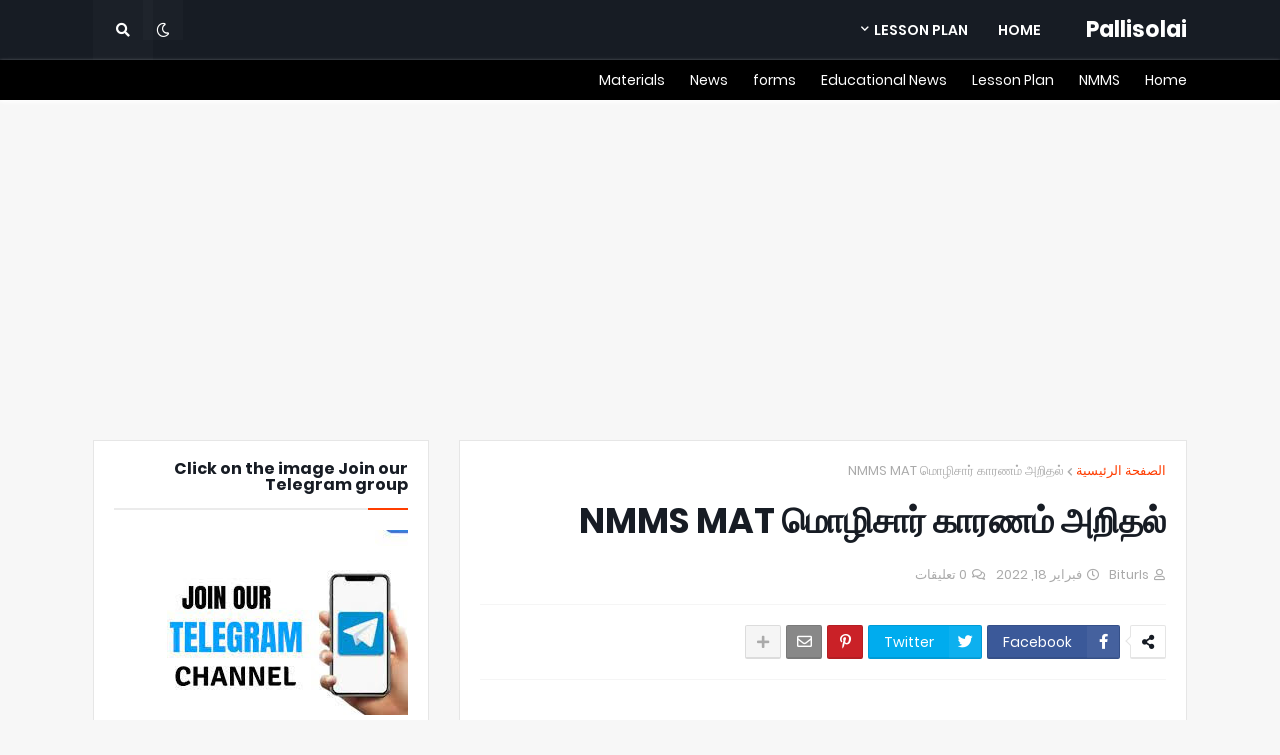

--- FILE ---
content_type: text/html; charset=UTF-8
request_url: https://www.biturls.net/2022/02/nmms-mat.html?hl=ar
body_size: 45818
content:
<!DOCTYPE html>
<html class='rtl' dir='rtl' xmlns='http://www.w3.org/1999/xhtml' xmlns:b='http://www.google.com/2005/gml/b' xmlns:data='http://www.google.com/2005/gml/data' xmlns:expr='http://www.google.com/2005/gml/expr'>
<head><script async='async' custom-element='amp-auto-ads' src='https://cdn.ampproject.org/v0/amp-auto-ads-0.1.js'>
</script><!-- Global site tag (gtag.js) - Google Analytics -->
<script async='async' src='https://www.googletagmanager.com/gtag/js?id=UA-211420276-1'></script>
<script>
  window.dataLayer = window.dataLayer || [];
  function gtag(){dataLayer.push(arguments);}
  gtag('js', new Date());

  gtag('config', 'UA-211420276-1');
</script>
<script async='async' crossorigin='anonymous' src='https://pagead2.googlesyndication.com/pagead/js/adsbygoogle.js?client=ca-pub-6660587234415660'></script>
<meta content='width=device-width, initial-scale=1.0, user-scalable=1.0, minimum-scale=1.0, maximum-scale=5.0' name='viewport'/>
<title>NMMS MAT ம&#3018;ழ&#3007;ச&#3006;ர&#3021; க&#3006;ரணம&#3021; அற&#3007;தல&#3021; </title>
<meta content='  மொழிசார் காரணம் அறிதல்  (பயிற்சி பெற விரும்பும் Topic ஐத் தேர்ந்தெடுத்து பயிற்சி செய்யலாம்) (submit செய்தவுடன் view score button ஐ  அழுத்த...' name='description'/>
<meta content='nositelinkssearchbox' name='google'/>
<meta content='text/html; charset=UTF-8' http-equiv='Content-Type'/>
<meta content='blogger' name='generator'/>
<link href='https://www.biturls.net/favicon.ico' rel='icon' type='image/x-icon'/>
<meta content='#ff3d00' name='theme-color'/>
<meta content='#ff3d00' name='msapplication-navbutton-color'/>
<!-- Meta Title -->
<meta content='NMMS MAT மொழிசார் காரணம் அறிதல் ' property='og:title'/>
<meta content='NMMS MAT மொழிசார் காரணம் அறிதல் ' property='og:image:alt'/>
<meta content='NMMS MAT மொழிசார் காரணம் அறிதல் ' name='twitter:title'/>
<meta content='NMMS MAT மொழிசார் காரணம் அறிதல் ' name='twitter:image:alt'/>
<meta content='Pallisolai' property='og:site_name'/>
<!-- Meta Description -->
<meta content='  மொழிசார் காரணம் அறிதல்  (பயிற்சி பெற விரும்பும் Topic ஐத் தேர்ந்தெடுத்து பயிற்சி செய்யலாம்) (submit செய்தவுடன் view score button ஐ  அழுத்த...' property='og:description'/>
<meta content='  மொழிசார் காரணம் அறிதல்  (பயிற்சி பெற விரும்பும் Topic ஐத் தேர்ந்தெடுத்து பயிற்சி செய்யலாம்) (submit செய்தவுடன் view score button ஐ  அழுத்த...' name='twitter:description'/>
<!-- Meta Keywords -->
<meta content='Pallisolai, NMMS MAT மொழிசார் காரணம் அறிதல் ' name='keywords'/>
<meta content='Pallisolai' property='article:tag'/>
<!-- Meta Link -->
<link href='https://www.biturls.net/2022/02/nmms-mat.html?hl=ar' rel='canonical'/>
<link href='https://www.biturls.net/2022/02/nmms-mat.html?hl=ar' hreflang='x-default' rel='alternate'/>
<meta content='https://www.biturls.net/2022/02/nmms-mat.html' property='og:url'/>
<!-- Meta Image -->
<meta content='  மொழிசார் காரணம் அறிதல்  (பயிற்சி பெற விரும்பும் Topic ஐத் தேர்ந்தெடுத்து பயிற்சி செய்யலாம்) (submit செய்தவுடன் view score button ஐ  அழுத்த...' name='description'/>
<!-- Meta Owner -->
<meta content='Anil Kumar Moharana' name='Author'/>
<link href='https://www.facebook.com/kiibao' rel='me'/>
<link href='https://www.facebook.com/kiibao' rel='author'/>
<link href='https://www.facebook.com/kiibao' rel='publisher'/>
<meta content='100001578783517' property='fb:admins'/>
<meta content='696750553739909' property='fb:pages'/>
<meta content='1804789006468790' property='fb:app_id'/>
<meta content='https://www.facebook.com/100001578783517' property='article:author'/>
<meta content='https://www.facebook.com/100001578783517' property='article:publisher'/>
<meta content='' name='twitter:site'/>
<meta content='' name='twitter:creator'/>
<!-- Meta Open Graph -->
<meta content='article' property='og:type'/>
<meta content='id_ID' property='og:locale'/>
<meta content='en_US' property='og:locale:alternate'/>
<meta content='en_GB' property='og:locale:alternate'/>
<meta content='summary_large_image' name='twitter:card'/>
<!-- Meta Robots Search -->
<meta content='text/html; charset=UTF-8' http-equiv='Content-Type'/>
<meta content='all-language' http-equiv='Content-Language'/>
<meta content='IE=Edge' http-equiv='X-UA-Compatible'/>
<meta content='Indonesia' name='geo.placename'/>
<meta content='id' name='geo.country'/>
<meta content='ID-BT' name='geo.region'/>
<meta content='id' name='language'/>
<meta content='global' name='target'/>
<meta content='global' name='distribution'/>
<meta content='general' name='rating'/>
<meta content='1 days' name='revisit-after'/>
<meta content='true' name='MSSmartTagsPreventParsing'/>
<meta content='index, follow' name='googlebot'/>
<meta content='follow, all' name='Googlebot-Image'/>
<meta content='follow, all' name='msnbot'/>
<meta content='follow, all' name='Slurp'/>
<meta content='follow, all' name='ZyBorg'/>
<meta content='follow, all' name='Scooter'/>
<meta content='all' name='spiders'/>
<meta content='all' name='WEBCRAWLERS'/>
<meta content='aeiwi, alexa, alltheWeb, altavista, aol netfind, anzwers, canada, directhit, euroseek, excite, overture, go, google, hotbot. infomak, kanoodle, lycos, mastersite, national directory, northern light, searchit, simplesearch, Websmostlinked, webtop, what-u-seek, aol, yahoo, webcrawler, infoseek, excite, magellan, looksmart, bing, cnet, googlebot' name='search engines'/>
<link rel="alternate" type="application/atom+xml" title="Pallisolai - Atom" href="https://www.biturls.net/feeds/posts/default" />
<link rel="alternate" type="application/rss+xml" title="Pallisolai - RSS" href="https://www.biturls.net/feeds/posts/default?alt=rss" />
<link rel="service.post" type="application/atom+xml" title="Pallisolai - Atom" href="https://www.blogger.com/feeds/6764979930071021080/posts/default" />

<link rel="alternate" type="application/atom+xml" title="Pallisolai - Atom" href="https://www.biturls.net/feeds/5099378028082751563/comments/default" />
<!-- Metadata for Open Graph protocol. See http://ogp.me/. -->
<meta content='article' property='og:type'/>
<meta content='NMMS MAT மொழிசார் காரணம் அறிதல் ' property='og:title'/>
<meta content='https://www.biturls.net/2022/02/nmms-mat.html' property='og:url'/>
<meta content='  மொழிசார் காரணம் அறிதல்  (பயிற்சி பெற விரும்பும் Topic ஐத் தேர்ந்தெடுத்து பயிற்சி செய்யலாம்) (submit செய்தவுடன் view score button ஐ  அழுத்த...' property='og:description'/>
<meta content='Pallisolai' property='og:site_name'/>
<meta content='summary_large_image' name='twitter:card'/>
<meta content='NMMS MAT மொழிசார் காரணம் அறிதல் ' name='twitter:title'/>
<meta content='https://www.biturls.net/2022/02/nmms-mat.html' name='twitter:domain'/>
<meta content='  மொழிசார் காரணம் அறிதல்  (பயிற்சி பெற விரும்பும் Topic ஐத் தேர்ந்தெடுத்து பயிற்சி செய்யலாம்) (submit செய்தவுடன் view score button ஐ  அழுத்த...' name='twitter:description'/>
<script type='application/ld+json'>{"@context":"http://schema.org","@type":"WebSite","name":"NMMS MAT ம&#3018;ழ&#3007;ச&#3006;ர&#3021; க&#3006;ரணம&#3021; அற&#3007;தல&#3021; ","url":"https://www.biturls.net/2022/02/nmms-mat.html","potentialAction":{"@type":"SearchAction","target":"https://www.biturls.net/2022/02/nmms-mat.htmlsearch?q={search_term_string}","query-input":"required name=search_term_string"}}</script>
<meta content='nositelinkssearchbox' name='google'/>
<link href='//www.bilimtook.com' rel='dns-prefetch'/>
<link href='//bilimtook.com' rel='dns-prefetch'/>
<link href='//1.bp.blogspot.com' rel='dns-prefetch'/>
<link href='//2.bp.blogspot.com' rel='dns-prefetch'/>
<link href='//3.bp.blogspot.com' rel='dns-prefetch'/>
<link href='//4.bp.blogspot.com' rel='dns-prefetch'/>
<link href='//www.blogger.com' rel='dns-prefetch'/>
<link href='//dnjs.cloudflare.com' rel='dns-prefetch'/>
<link href='//fonts.gstatic.com' rel='dns-prefetch'/>
<link href='//pagead2.googlesyndication.com' rel='dns-prefetch'/>
<link href='//www.googletagmanager.com' rel='dns-prefetch'/>
<link href='//www.google-analytics.com' rel='dns-prefetch'/>
<link href='//connect.facebook.net' rel='dns-prefetch'/>
<include expiration='7d' path='*.css'></include>
<include expiration='7d' path='*.js'></include>
<include expiration='7d' path='*.gif'></include>
<include expiration='3d' path='*.jpeg'></include>
<include expiration='3d' path='*.jpg'></include>
<include expiration='3d' path='*.webp'></include>
<!-- Font Awesome Free 5.8.2 -->
<link href='https://cdnjs.cloudflare.com/ajax/libs/font-awesome/5.8.2/css/all.min.css' rel='stylesheet'/>
<!-- Template Style CSS -->
<style id='page-skin-1' type='text/css'><!--
/*
-----------------------------------------------
Blogger Template Style
Name:        Magify
Version:     1.4.0 - Premium
Author:      Templateify
Author Url:  https://www.templateify.com/
----------------------------------------------- */
<!-- Variable definitions -->
<Variable name="keycolor" description="Main Color" type="color" default="#ff3d00"/>
<Group description="Layout Options" selector="body">
<Variable name="boxed" description="Boxed Version" type="length" default="0px" min="0px" max="1px"/>
<Variable name="sidebar" description="Left Sidebar" type="length" default="0px" min="0px" max="1px"/>
<Variable name="fixedmenu" description="Fixed Menu" type="length" default="1px" min="0px" max="1px"/>
<Variable name="fixedsidebar" description="Fixed Sidebar" type="length" default="1px" min="0px" max="1px"/>
</Group>
<Group description="Theme Widths" selector="body">
<Variable name="row.width" description="Container Width" type="length" default="1078px" min="970px" max="1094px"/>
<Variable name="sidebar.width" description="Sidebar Width" type="length" default="320px" min="300px" max="336px"/>
</Group>
<Group description="Theme Fonts" selector="body">
<Variable name="main.font" description="Site Font" type="font" family="'Poppins',sans-serif" default="normal 400 14px $(family)" />
<Variable name="title.font" description="Title Font" type="font" family="'Poppins',sans-serif" default="normal 400 14px $(family)" />
<Variable name="meta.font" description="Meta Font" type="font" family="'Poppins',sans-serif" default="normal 400 14px $(family)" />
<Variable name="text.font" description="Text Font" type="font" family="'Poppins',sans-serif" default="normal 400 14px $(family)" />
</Group>
<Group description="Theme Colors" selector="body">
<Variable name="main.color" description="Theme Color" type="color" default="#ff3d00"/>
<Variable name="main.dark.color" description="Theme Dark Color" type="color" default="#171c24"/>
<Variable name="title.color" description="Title Color" type="color" default="#171c24"/>
<Variable name="title.hover.color" description="Title Hover Color" type="color" default="#ff3d00"/>
<Variable name="meta.color" description="Meta Color" type="color" default="#aaaaaa"/>
<Variable name="tag.bg" description="Tag Background" type="color" default="#ff3d00"/>
<Variable name="tag.color" description="Tag Color" type="color" default="#ffffff"/>
</Group>
<Group description="Theme Body" selector="body">
<Variable name="body.background.color" description="Body Background - Boxed" type="color" default="#f7f7f7" />
<Variable name="body.background" description="Background" type="background" color="#f7f7f7" default="$(color) url() repeat scroll top left"/>
<Variable name="outer.bg" description="Outer Wrapper Background" type="color" default="#f7f7f7" />
<Variable name="body.text.color" description="Body Text Color" type="color" default="#656565" />
<Variable name="body.link.color" description="Colored Links" type="color" default="#ff3d00" />
</Group>
<Group description="Main Header" selector="div.headerify">
<Variable name="navbar.bg" description="Header Background" type="color" default="#171c24"/>
<Variable name="navbar.color" description="Header Color" type="color" default="#ffffff"/>
<Variable name="navbar.hover.color" description="Header Hover Color" type="color" default="#ff3d00"/>
<Variable name="navbar.border" description="Header Border Color" type="color" default="#171c24"/>
</Group>
<Group description="Sub Menu" selector="div.headerify">
<Variable name="submenu.bg" description="SubMenu Background" type="color" default="#1e232b"/>
<Variable name="submenu.color" description="SubMenu Color" type="color" default="#ffffff"/>
<Variable name="submenu.hover.color" description="SubMenu Hover Color" type="color" default="#ff3d00"/>
</Group>
<Group description="Mega Menu" selector="div.headerify">
<Variable name="megamenu.bg" description="MegaMenu Background" type="color" default="#1e232b"/>
<Variable name="megamenu.post.title.color" description="MegaMenu Post Title Color" type="color" default="#ffffff"/>
<Variable name="megamenu.post.title.hover" description="MegaMenu Post Title Hover Color" type="color" default="#ff3d00"/>
</Group>
<Group description="Theme Widgets">
<Variable name="widget.bg" description="Widget Background" type="color" default="#ffffff"/>
<Variable name="widget.border.color" description="Widget Border Color" type="color" default="#e6e6e6"/>
<Variable name="wtitle.color" description="Widget Title Color" type="color" default="#171c24"/>
<Variable name="wtitle.border.color" description="Widget Title Border Color" type="color" default="#ebebeb"/>
<Variable name="wtitle.dash.color" description="Widget Title Dash Color" type="color" default="#ff3d00"/>
<Variable name="showborder" description="Show Border" type="length" default="1px" min="0px" max="1px"/>
</Group>
<Group description="Post Styles" select="#main-wrapper">
<Variable name="post.title.color" description="Post Title Color" type="color" default="#171c24"/>
<Variable name="post.title.hover.color" description="Post Title Hover Color" type="color" default="#ff3d00"/>
<Variable name="post.text.color" description="Post Text Color" type="color" default="#656565"/>
<Variable name="itempost.title.size" description="Post Title Font Size" type="length" default="35px" min="20px" max="50px"/>
<Variable name="itempost.content.size" description="Post Text Font Size" type="length" default="15px" min="13px" max="20px"/>
</Group>
<Group description="Post Options" select="#main-wrapper">
<Variable name="breadcrumb" description="Post Breadcrumbs" type="length" default="1px" min="0px" max="1px"/>
<Variable name="sharebuttons" description="Share Buttons Before Post Content" type="length" default="1px" min="0px" max="1px"/>
<Variable name="postnav" description="Post Navigation" type="length" default="1px" min="0px" max="1px"/>
</Group>
<Group description="Theme Buttons">
<Variable name="button.bg" description="Button Background" type="color" default="#ff3d00"/>
<Variable name="button.color" description="Button Color" type="color" default="#ffffff"/>
<Variable name="button.hover.bg" description="Button Hover Background" type="color" default="#e53700"/>
<Variable name="button.hover.color" description="Button Hover Color" type="color" default="#ffffff"/>
<Variable name="darkbutton.bg" description="Dark Button Background" type="color" default="#171c24"/>
<Variable name="darkbutton.color" description="Dark Button Color" type="color" default="#ffffff"/>
</Group>
<Group description="Theme Footer" selector="#footer-wrapper">
<Variable name="footer.bg" description="Footer Background" type="color" default="#171c24"/>
<Variable name="footer.widget.title.color" description="Widget Title Color" type="color" default="#ffffff"/>
<Variable name="footer.color" description="Footer Color" type="color" default="#f2f2f2"/>
<Variable name="footer.text.color" description="Footer Text Color" type="color" default="#aaaaaa"/>
<Variable name="footer.link.color" description="Footer Link Color" type="color" default="#ff3d00"/>
</Group>
<Group description="Footer Bar" selector="#footerbar">
<Variable name="footerbar.bg" description="Footer Bar Background" type="color" default="#12161d"/>
<Variable name="footerbar.color" description="Footer Bar  Color" type="color" default="#ffffff"/>
<Variable name="footerbar.hover.color" description="Footer Bar Hover Color" type="color" default="#ff3d00"/>
</Group>
<!-- Site Font -->
<Variable name="mainfont.medium" description="Main Font Medium" hideEditor="true" type="font" default="normal 500 14px 'Poppins',sans-serif"/>
<Variable name="mainfont.semibold" description="Main Font SemiBold" hideEditor="true" type="font" default="normal 600 14px 'Poppins',sans-serif"/>
<Variable name="mainfont.bold" description="Main Font Bold" hideEditor="true" type="font" default="normal 700 14px 'Poppins',sans-serif"/>
<Variable name="mainfont.italic" description="Main Font Italic" hideEditor="true" type="font" default="italic 400 14px 'Poppins',sans-serif"/>
<Variable name="mainfont.mediumitalic" description="Main Font Medium Italic" hideEditor="true" type="font" default="italic 500 14px 'Poppins',sans-serif"/>
<Variable name="mainfont.semibolditalic" description="Main Font SemiBold Italic" hideEditor="true" type="font" default="italic 600 14px 'Poppins',sans-serif"/>
<Variable name="mainfont.bolditalic" description="Main Font Bold Italic" hideEditor="true" type="font" default="italic 700 14px 'Poppins',sans-serif"/>
<!-- Title Font -->
<Variable name="titlefont.medium" description="Title Font Medium" hideEditor="true" type="font" default="normal 500 14px 'Poppins',sans-serif"/>
<Variable name="titlefont.semibold" description="Title Font SemiBold" hideEditor="true" type="font" default="normal 600 14px 'Poppins',sans-serif"/>
<Variable name="titlefont.bold" description="Title Font Bold" hideEditor="true" type="font" default="normal 700 14px 'Poppins',sans-serif"/>
<Variable name="titlefont.italic" description="Title Font Italic" hideEditor="true" type="font" default="italic 400 14px 'Poppins',sans-serif"/>
<Variable name="titlefont.mediumitalic" description="Title Font Medium Italic" hideEditor="true" type="font" default="italic 500 14px 'Poppins',sans-serif"/>
<Variable name="titlefont.semibolditalic" description="Title Font SemiBold Italic" hideEditor="true" type="font" default="italic 600 14px 'Poppins',sans-serif"/>
<Variable name="titlefont.bolditalic" description="Title Font Bold Italic" hideEditor="true" type="font" default="italic 700 14px 'Poppins',sans-serif"/>
<!-- Meta Font -->
<Variable name="metafont.italic" description="Meta Font Italic" hideEditor="true" type="font" default="italic 400 14px 'Poppins',sans-serif"/>
<!-- Text Font -->
<Variable name="textfont.medium" description="Text Font Medium" hideEditor="true" type="font" default="normal 500 14px 'Poppins',sans-serif"/>
<Variable name="textfont.semibold" description="Text Font SemiBold" hideEditor="true" type="font" default="normal 600 14px 'Poppins',sans-serif"/>
<Variable name="textfont.bold" description="Text Font Bold" hideEditor="true" type="font" default="normal 700 14px 'Poppins',sans-serif"/>
<Variable name="textfont.italic" description="Text Font Italic" hideEditor="true" type="font" default="italic 400 14px 'Poppins',sans-serif"/>
<Variable name="textfont.mediumitalic" description="Text Font Medium Italic" hideEditor="true" type="font" default="italic 500 14px 'Poppins',sans-serif"/>
<Variable name="textfont.semibolditalic" description="Text Font SemiBold Italic" hideEditor="true" type="font" default="italic 600 14px 'Poppins',sans-serif"/>
<Variable name="textfont.bolditalic" description="Text Font Bold Italic" hideEditor="true" type="font" default="italic 700 14px 'Poppins',sans-serif"/>
*/
/*-- Google Poppins Font --*/
@font-face{font-family:'Poppins';font-style:italic;font-weight:400;src:local('Poppins Italic'),local(Poppins-Italic),url(https://fonts.gstatic.com/s/poppins/v6/pxiGyp8kv8JHgFVrJJLucXtAKPY.woff2) format("woff2");unicode-range:U+0900-097F,U+1CD0-1CF6,U+1CF8-1CF9,U+200C-200D,U+20A8,U+20B9,U+25CC,U+A830-A839,U+A8E0-A8FB}
@font-face{font-family:'Poppins';font-style:italic;font-weight:400;src:local('Poppins Italic'),local(Poppins-Italic),url(https://fonts.gstatic.com/s/poppins/v6/pxiGyp8kv8JHgFVrJJLufntAKPY.woff2) format("woff2");unicode-range:U+0100-024F,U+0259,U+1E00-1EFF,U+2020,U+20A0-20AB,U+20AD-20CF,U+2113,U+2C60-2C7F,U+A720-A7FF}
@font-face{font-family:'Poppins';font-style:italic;font-weight:400;src:local('Poppins Italic'),local(Poppins-Italic),url(https://fonts.gstatic.com/s/poppins/v6/pxiGyp8kv8JHgFVrJJLucHtA.woff2) format("woff2");unicode-range:U+0000-00FF,U+0131,U+0152-0153,U+02BB-02BC,U+02C6,U+02DA,U+02DC,U+2000-206F,U+2074,U+20AC,U+2122,U+2191,U+2193,U+2212,U+2215,U+FEFF,U+FFFD}
@font-face{font-family:'Poppins';font-style:italic;font-weight:500;src:local('Poppins Medium Italic'),local(Poppins-MediumItalic),url(https://fonts.gstatic.com/s/poppins/v6/pxiDyp8kv8JHgFVrJJLmg1hVFteOcEg.woff2) format("woff2");unicode-range:U+0900-097F,U+1CD0-1CF6,U+1CF8-1CF9,U+200C-200D,U+20A8,U+20B9,U+25CC,U+A830-A839,U+A8E0-A8FB}
@font-face{font-family:'Poppins';font-style:italic;font-weight:500;src:local('Poppins Medium Italic'),local(Poppins-MediumItalic),url(https://fonts.gstatic.com/s/poppins/v6/pxiDyp8kv8JHgFVrJJLmg1hVGdeOcEg.woff2) format("woff2");unicode-range:U+0100-024F,U+0259,U+1E00-1EFF,U+2020,U+20A0-20AB,U+20AD-20CF,U+2113,U+2C60-2C7F,U+A720-A7FF}
@font-face{font-family:'Poppins';font-style:italic;font-weight:500;src:local('Poppins Medium Italic'),local(Poppins-MediumItalic),url(https://fonts.gstatic.com/s/poppins/v6/pxiDyp8kv8JHgFVrJJLmg1hVF9eO.woff2) format("woff2");unicode-range:U+0000-00FF,U+0131,U+0152-0153,U+02BB-02BC,U+02C6,U+02DA,U+02DC,U+2000-206F,U+2074,U+20AC,U+2122,U+2191,U+2193,U+2212,U+2215,U+FEFF,U+FFFD}
@font-face{font-family:'Poppins';font-style:italic;font-weight:600;src:local('Poppins SemiBold Italic'),local(Poppins-SemiBoldItalic),url(https://fonts.gstatic.com/s/poppins/v6/pxiDyp8kv8JHgFVrJJLmr19VFteOcEg.woff2) format("woff2");unicode-range:U+0900-097F,U+1CD0-1CF6,U+1CF8-1CF9,U+200C-200D,U+20A8,U+20B9,U+25CC,U+A830-A839,U+A8E0-A8FB}
@font-face{font-family:'Poppins';font-style:italic;font-weight:600;src:local('Poppins SemiBold Italic'),local(Poppins-SemiBoldItalic),url(https://fonts.gstatic.com/s/poppins/v6/pxiDyp8kv8JHgFVrJJLmr19VGdeOcEg.woff2) format("woff2");unicode-range:U+0100-024F,U+0259,U+1E00-1EFF,U+2020,U+20A0-20AB,U+20AD-20CF,U+2113,U+2C60-2C7F,U+A720-A7FF}
@font-face{font-family:'Poppins';font-style:italic;font-weight:600;src:local('Poppins SemiBold Italic'),local(Poppins-SemiBoldItalic),url(https://fonts.gstatic.com/s/poppins/v6/pxiDyp8kv8JHgFVrJJLmr19VF9eO.woff2) format("woff2");unicode-range:U+0000-00FF,U+0131,U+0152-0153,U+02BB-02BC,U+02C6,U+02DA,U+02DC,U+2000-206F,U+2074,U+20AC,U+2122,U+2191,U+2193,U+2212,U+2215,U+FEFF,U+FFFD}
@font-face{font-family:'Poppins';font-style:italic;font-weight:700;src:local('Poppins Bold Italic'),local(Poppins-BoldItalic),url(https://fonts.gstatic.com/s/poppins/v6/pxiDyp8kv8JHgFVrJJLmy15VFteOcEg.woff2) format("woff2");unicode-range:U+0900-097F,U+1CD0-1CF6,U+1CF8-1CF9,U+200C-200D,U+20A8,U+20B9,U+25CC,U+A830-A839,U+A8E0-A8FB}
@font-face{font-family:'Poppins';font-style:italic;font-weight:700;src:local('Poppins Bold Italic'),local(Poppins-BoldItalic),url(https://fonts.gstatic.com/s/poppins/v6/pxiDyp8kv8JHgFVrJJLmy15VGdeOcEg.woff2) format("woff2");unicode-range:U+0100-024F,U+0259,U+1E00-1EFF,U+2020,U+20A0-20AB,U+20AD-20CF,U+2113,U+2C60-2C7F,U+A720-A7FF}
@font-face{font-family:'Poppins';font-style:italic;font-weight:700;src:local('Poppins Bold Italic'),local(Poppins-BoldItalic),url(https://fonts.gstatic.com/s/poppins/v6/pxiDyp8kv8JHgFVrJJLmy15VF9eO.woff2) format("woff2");unicode-range:U+0000-00FF,U+0131,U+0152-0153,U+02BB-02BC,U+02C6,U+02DA,U+02DC,U+2000-206F,U+2074,U+20AC,U+2122,U+2191,U+2193,U+2212,U+2215,U+FEFF,U+FFFD}
@font-face{font-family:'Poppins';font-style:normal;font-weight:400;src:local('Poppins Regular'),local(Poppins-Regular),url(https://fonts.gstatic.com/s/poppins/v6/pxiEyp8kv8JHgFVrJJbecmNE.woff2) format("woff2");unicode-range:U+0900-097F,U+1CD0-1CF6,U+1CF8-1CF9,U+200C-200D,U+20A8,U+20B9,U+25CC,U+A830-A839,U+A8E0-A8FB}
@font-face{font-family:'Poppins';font-style:normal;font-weight:400;src:local('Poppins Regular'),local(Poppins-Regular),url(https://fonts.gstatic.com/s/poppins/v6/pxiEyp8kv8JHgFVrJJnecmNE.woff2) format("woff2");unicode-range:U+0100-024F,U+0259,U+1E00-1EFF,U+2020,U+20A0-20AB,U+20AD-20CF,U+2113,U+2C60-2C7F,U+A720-A7FF}
@font-face{font-family:'Poppins';font-style:normal;font-weight:400;src:local('Poppins Regular'),local(Poppins-Regular),url(https://fonts.gstatic.com/s/poppins/v6/pxiEyp8kv8JHgFVrJJfecg.woff2) format("woff2");unicode-range:U+0000-00FF,U+0131,U+0152-0153,U+02BB-02BC,U+02C6,U+02DA,U+02DC,U+2000-206F,U+2074,U+20AC,U+2122,U+2191,U+2193,U+2212,U+2215,U+FEFF,U+FFFD}
@font-face{font-family:'Poppins';font-style:normal;font-weight:500;src:local('Poppins Medium'),local(Poppins-Medium),url(https://fonts.gstatic.com/s/poppins/v6/pxiByp8kv8JHgFVrLGT9Z11lFc-K.woff2) format("woff2");unicode-range:U+0900-097F,U+1CD0-1CF6,U+1CF8-1CF9,U+200C-200D,U+20A8,U+20B9,U+25CC,U+A830-A839,U+A8E0-A8FB}
@font-face{font-family:'Poppins';font-style:normal;font-weight:500;src:local('Poppins Medium'),local(Poppins-Medium),url(https://fonts.gstatic.com/s/poppins/v6/pxiByp8kv8JHgFVrLGT9Z1JlFc-K.woff2) format("woff2");unicode-range:U+0100-024F,U+0259,U+1E00-1EFF,U+2020,U+20A0-20AB,U+20AD-20CF,U+2113,U+2C60-2C7F,U+A720-A7FF}
@font-face{font-family:'Poppins';font-style:normal;font-weight:500;src:local('Poppins Medium'),local(Poppins-Medium),url(https://fonts.gstatic.com/s/poppins/v6/pxiByp8kv8JHgFVrLGT9Z1xlFQ.woff2) format("woff2");unicode-range:U+0000-00FF,U+0131,U+0152-0153,U+02BB-02BC,U+02C6,U+02DA,U+02DC,U+2000-206F,U+2074,U+20AC,U+2122,U+2191,U+2193,U+2212,U+2215,U+FEFF,U+FFFD}
@font-face{font-family:'Poppins';font-style:normal;font-weight:600;src:local('Poppins SemiBold'),local(Poppins-SemiBold),url(https://fonts.gstatic.com/s/poppins/v6/pxiByp8kv8JHgFVrLEj6Z11lFc-K.woff2) format("woff2");unicode-range:U+0900-097F,U+1CD0-1CF6,U+1CF8-1CF9,U+200C-200D,U+20A8,U+20B9,U+25CC,U+A830-A839,U+A8E0-A8FB}
@font-face{font-family:'Poppins';font-style:normal;font-weight:600;src:local('Poppins SemiBold'),local(Poppins-SemiBold),url(https://fonts.gstatic.com/s/poppins/v6/pxiByp8kv8JHgFVrLEj6Z1JlFc-K.woff2) format("woff2");unicode-range:U+0100-024F,U+0259,U+1E00-1EFF,U+2020,U+20A0-20AB,U+20AD-20CF,U+2113,U+2C60-2C7F,U+A720-A7FF}
@font-face{font-family:'Poppins';font-style:normal;font-weight:600;src:local('Poppins SemiBold'),local(Poppins-SemiBold),url(https://fonts.gstatic.com/s/poppins/v6/pxiByp8kv8JHgFVrLEj6Z1xlFQ.woff2) format("woff2");unicode-range:U+0000-00FF,U+0131,U+0152-0153,U+02BB-02BC,U+02C6,U+02DA,U+02DC,U+2000-206F,U+2074,U+20AC,U+2122,U+2191,U+2193,U+2212,U+2215,U+FEFF,U+FFFD}
@font-face{font-family:'Poppins';font-style:normal;font-weight:700;src:local('Poppins Bold'),local(Poppins-Bold),url(https://fonts.gstatic.com/s/poppins/v6/pxiByp8kv8JHgFVrLCz7Z11lFc-K.woff2) format("woff2");unicode-range:U+0900-097F,U+1CD0-1CF6,U+1CF8-1CF9,U+200C-200D,U+20A8,U+20B9,U+25CC,U+A830-A839,U+A8E0-A8FB}
@font-face{font-family:'Poppins';font-style:normal;font-weight:700;src:local('Poppins Bold'),local(Poppins-Bold),url(https://fonts.gstatic.com/s/poppins/v6/pxiByp8kv8JHgFVrLCz7Z1JlFc-K.woff2) format("woff2");unicode-range:U+0100-024F,U+0259,U+1E00-1EFF,U+2020,U+20A0-20AB,U+20AD-20CF,U+2113,U+2C60-2C7F,U+A720-A7FF}
@font-face{font-family:'Poppins';font-style:normal;font-weight:700;src:local('Poppins Bold'),local(Poppins-Bold),url(https://fonts.gstatic.com/s/poppins/v6/pxiByp8kv8JHgFVrLCz7Z1xlFQ.woff2) format("woff2");unicode-range:U+0000-00FF,U+0131,U+0152-0153,U+02BB-02BC,U+02C6,U+02DA,U+02DC,U+2000-206F,U+2074,U+20AC,U+2122,U+2191,U+2193,U+2212,U+2215,U+FEFF,U+FFFD}
/*-- Reset CSS --*/
a,abbr,acronym,address,applet,b,big,blockquote,body,caption,center,cite,code,dd,del,dfn,div,dl,dt,em,fieldset,font,form,h1,h2,h3,h4,h5,h6,html,i,iframe,img,ins,kbd,label,legend,li,object,p,pre,q,s,samp,small,span,strike,strong,sub,sup,table,tbody,td,tfoot,th,thead,tr,tt,u,ul,var{padding:0;border:0;outline:0;vertical-align:baseline;background:0 0;text-decoration:none}form,textarea,input,button{-webkit-appearance:none;-moz-appearance:none;appearance:none;outline:none;box-sizing:border-box;border-radius:0}dl,ul{list-style-position:inside;font-weight:400;list-style:none}ul li{list-style:none}caption,th{text-align:center}img{border:none;position:relative}a,a:visited{text-decoration:none}.clearfix{clear:both}.section,.widget,.widget ul{margin:0;padding:0}a{color:#ff3d00}a img{border:0}abbr{text-decoration:none}.CSS_LIGHTBOX{z-index:999999!important}.CSS_LIGHTBOX_ATTRIBUTION_INDEX_CONTAINER .CSS_HCONT_CHILDREN_HOLDER > .CSS_LAYOUT_COMPONENT.CSS_HCONT_CHILD:first-child > .CSS_LAYOUT_COMPONENT{opacity:0}.separator a{clear:none!important;float:none!important;margin-left:0!important;margin-right:0!important}#Navbar1,#navbar-iframe,.widget-item-control,a.quickedit,.home-link,.feed-links{display:none!important}.center{display:table;margin:0 auto;position:relative}.widget > h2,.widget > h3{display:none}.widget iframe,.widget img{max-width:100%}
/*-- Body Content CSS --*/
:root{--body-font:'Poppins',sans-serif;--title-font:'Poppins',sans-serif;--meta-font:'Poppins',sans-serif;--text-font:'Poppins',sans-serif}
body{position:relative;background-color:#f7f7f7;background:#f7f7f7 url() repeat scroll top left;font-family:var(--body-font);font-size:14px;color:#656565;font-weight:400;font-style:normal;line-height:1.4em;word-wrap:break-word;margin:0;padding:0}
.rtl{direction:rtl}
.no-items.section{display:none}
h1,h2,h3,h4,h5,h6{font-family:var(--title-font);font-weight:700}
.title-oswald h1,.title-oswald h2,.title-oswald h3,.title-oswald h4,.title-oswald h5,.title-oswald h6{font-weight:500}
#outer-wrapper{position:relative;overflow:hidden;width:100%;max-width:100%;margin:0 auto;background-color:#f7f7f7;box-shadow:0 0 20px rgba(0,0,0,0.1)}
#outer-wrapper.boxed{max-width:calc(1094px + 60px)}
.row-x1{width:1094px}
#content-wrapper{position:relative;float:left;width:100%;overflow:hidden;padding:30px 0;margin:0;border-top:0}
#content-wrapper > .container{margin:0 auto}
#main-wrapper{position:relative;float:left;width:calc(100% - (336px + 30px));box-sizing:border-box;padding:0}
.left-sidebar #main-wrapper,.rtl #main-wrapper{float:right}
#sidebar-wrapper{position:relative;float:right;width:336px;box-sizing:border-box;padding:0}
.left-sidebar #sidebar-wrapper,.rtl #sidebar-wrapper{float:left}
.entry-image-link,.cmm-avatar,.comments .avatar-image-container{overflow:hidden;background-color:rgba(155,155,155,0.08);z-index:5;color:transparent!important}
.entry-thumb{display:block;position:relative;width:100%;height:100%;background-size:cover;background-position:center center;background-repeat:no-repeat;z-index:1;opacity:0;transition:opacity .35s ease,transform .3s ease}
.entry-thumb.lazy-ify{opacity:1}
.entry-image-link:hover .entry-thumb,.featured-item-inner:hover .entry-thumb,.block-posts-1 .block-inner:hover .entry-thumb,.block-posts-2 .block-inner:hover .entry-thumb,.column-inner:hover .entry-thumb{transform:scale(1.05)}
.before-mask:before{content:'';position:absolute;left:0;right:0;bottom:0;height:70%;background-image:linear-gradient(to bottom,transparent,rgba(0,0,0,0.65));-webkit-backface-visibility:hidden;backface-visibility:hidden;z-index:2;opacity:1;margin:0;transition:opacity .25s ease}
.entry-title{color:#171c24}
.entry-title a{color:#171c24;display:block}
.entry-title a:hover{color:#ff3d00}
.excerpt{font-family:var(--text-font)}
.entry-category{position:absolute;top:15px;left:15px;height:20px;background-color:#ff3d00;font-size:11px;color:#ffffff;font-weight:400;z-index:10;box-sizing:border-box;padding:0 5px;margin:0;border:1px solid rgba(0,0,0,.1);border-radius:2px}
.rtl .entry-category{left:unset;right:15px}
.entry-info{position:absolute;bottom:0;left:0;overflow:hidden;width:100%;background-image:linear-gradient(to bottom,transparent,rgba(0,0,0,0.3));z-index:10;box-sizing:border-box;padding:15px}
.entry-info .entry-meta{color:#eee}
.entry-info .entry-title{text-shadow:0 1px 2px rgba(0,0,0,0.5)}
.entry-info .entry-title a{color:#fff}
.social a:before{display:inline-block;font-family:'Font Awesome 5 Brands';font-style:normal;font-weight:400}
.social .blogger a:before{content:"\f37d"}
.social .facebook a:before{content:"\f082"}
.social .facebook-f a:before{content:"\f39e"}
.social .twitter a:before{content:"\f099"}
.social .rss a:before{content:"\f09e";font-family:'Font Awesome 5 Free';font-weight:900}
.social .youtube a:before{content:"\f167"}
.social .skype a:before{content:"\f17e"}
.social .stumbleupon a:before{content:"\f1a4"}
.social .tumblr a:before{content:"\f173"}
.social .vk a:before{content:"\f189"}
.social .stack-overflow a:before{content:"\f16c"}
.social .github a:before{content:"\f09b"}
.social .linkedin a:before{content:"\f0e1"}
.social .dribbble a:before{content:"\f17d"}
.social .soundcloud a:before{content:"\f1be"}
.social .behance a:before{content:"\f1b4"}
.social .digg a:before{content:"\f1a6"}
.social .instagram a:before{content:"\f16d"}
.social .pinterest a:before{content:"\f0d2"}
.social .pinterest-p a:before{content:"\f231"}
.social .twitch a:before{content:"\f1e8"}
.social .delicious a:before{content:"\f1a5"}
.social .codepen a:before{content:"\f1cb"}
.social .flipboard a:before{content:"\f44d"}
.social .reddit a:before{content:"\f281"}
.social .whatsapp a:before{content:"\f232"}
.social .messenger a:before{content:"\f39f"}
.social .snapchat a:before{content:"\f2ac"}
.social .telegram a:before{content:"\f3fe"}
.social .discord a:before{content:"\f392"}
.social .share a:before{content:"\f064";font-family:'Font Awesome 5 Free';font-weight:900}
.social .email a:before{content:"\f0e0";font-family:'Font Awesome 5 Free';font-weight:400}
.social .external-link a:before{content:"\f35d";font-family:'Font Awesome 5 Free';font-weight:900}
.social-bg .blogger a,.social-bg-hover .blogger a:hover{background-color:#ff5722}
.social-bg .facebook a,.social-bg .facebook-f a,.social-bg-hover .facebook a:hover,.social-bg-hover .facebook-f a:hover{background-color:#3b5999}
.social-bg .twitter a,.social-bg-hover .twitter a:hover{background-color:#00acee}
.social-bg .youtube a,.social-bg-hover .youtube a:hover{background-color:#f50000}
.social-bg .instagram a,.social-bg-hover .instagram a:hover{background:linear-gradient(15deg,#ffb13d,#dd277b,#4d5ed4)}
.social-bg .pinterest a,.social-bg .pinterest-p a,.social-bg-hover .pinterest a:hover,.social-bg-hover .pinterest-p a:hover{background-color:#ca2127}
.social-bg .dribbble a,.social-bg-hover .dribbble a:hover{background-color:#ea4c89}
.social-bg .linkedin a,.social-bg-hover .linkedin a:hover{background-color:#0077b5}
.social-bg .tumblr a,.social-bg-hover .tumblr a:hover{background-color:#365069}
.social-bg .twitch a,.social-bg-hover .twitch a:hover{background-color:#6441a5}
.social-bg .rss a,.social-bg-hover .rss a:hover{background-color:#ffc200}
.social-bg .skype a,.social-bg-hover .skype a:hover{background-color:#00aff0}
.social-bg .stumbleupon a,.social-bg-hover .stumbleupon a:hover{background-color:#eb4823}
.social-bg .vk a,.social-bg-hover .vk a:hover{background-color:#4a76a8}
.social-bg .stack-overflow a,.social-bg-hover .stack-overflow a:hover{background-color:#f48024}
.social-bg .github a,.social-bg-hover .github a:hover{background-color:#24292e}
.social-bg .soundcloud a,.social-bg-hover .soundcloud a:hover{background:linear-gradient(#ff7400,#ff3400)}
.social-bg .behance a,.social-bg-hover .behance a:hover{background-color:#191919}
.social-bg .digg a,.social-bg-hover .digg a:hover{background-color:#1b1a19}
.social-bg .delicious a,.social-bg-hover .delicious a:hover{background-color:#0076e8}
.social-bg .codepen a,.social-bg-hover .codepen a:hover{background-color:#000}
.social-bg .flipboard a,.social-bg-hover .flipboard a:hover{background-color:#f52828}
.social-bg .reddit a,.social-bg-hover .reddit a:hover{background-color:#ff4500}
.social-bg .whatsapp a,.social-bg-hover .whatsapp a:hover{background-color:#3fbb50}
.social-bg .messenger a,.social-bg-hover .messenger a:hover{background-color:#0084ff}
.social-bg .snapchat a,.social-bg-hover .snapchat a:hover{background-color:#ffe700}
.social-bg .telegram a,.social-bg-hover .telegram a:hover{background-color:#179cde}
.social-bg .discord a,.social-bg-hover .discord a:hover{background-color:#7289da}
.social-bg .share a,.social-bg-hover .share a:hover{background-color:#aaaaaa}
.social-bg .email a,.social-bg-hover .email a:hover{background-color:#888}
.social-bg .external-link a,.social-bg-hover .external-link a:hover{background-color:#e53700}
.social-color .blogger a,.social-color-hover .blogger a:hover{color:#ff5722}
.social-color .facebook a,.social-color .facebook-f a,.social-color-hover .facebook a:hover,.social-color-hover .facebook-f a:hover{color:#3b5999}
.social-color .twitter a,.social-color-hover .twitter a:hover{color:#00acee}
.social-color .youtube a,.social-color-hover .youtube a:hover{color:#f50000}
.social-color .instagram a,.social-color-hover .instagram a:hover{color:#dd277b}
.social-color .pinterest a,.social-color .pinterest-p a,.social-color-hover .pinterest a:hover,.social-color-hover .pinterest-p a:hover{color:#ca2127}
.social-color .dribbble a,.social-color-hover .dribbble a:hover{color:#ea4c89}
.social-color .linkedin a,.social-color-hover .linkedin a:hover{color:#0077b5}
.social-color .tumblr a,.social-color-hover .tumblr a:hover{color:#365069}
.social-color .twitch a,.social-color-hover .twitch a:hover{color:#6441a5}
.social-color .rss a,.social-color-hover .rss a:hover{color:#ffc200}
.social-color .skype a,.social-color-hover .skype a:hover{color:#00aff0}
.social-color .stumbleupon a,.social-color-hover .stumbleupon a:hover{color:#eb4823}
.social-color .vk a,.social-color-hover .vk a:hover{color:#4a76a8}
.social-color .stack-overflow a,.social-color-hover .stack-overflow a:hover{color:#f48024}
.social-color .github a,.social-color-hover .github a:hover{color:#24292e}
.social-color .soundcloud a,.social-color-hover .soundcloud a:hover{color:#ff7400}
.social-color .behance a,.social-color-hover .behance a:hover{color:#191919}
.social-color .digg a,.social-color-hover .digg a:hover{color:#1b1a19}
.social-color .delicious a,.social-color-hover .delicious a:hover{color:#0076e8}
.social-color .codepen a,.social-color-hover .codepen a:hover{color:#000}
.social-color .flipboard a,.social-color-hover .flipboard a:hover{color:#f52828}
.social-color .reddit a,.social-color-hover .reddit a:hover{color:#ff4500}
.social-color .whatsapp a,.social-color-hover .whatsapp a:hover{color:#3fbb50}
.social-color .messenger a,.social-color-hover .messenger a:hover{color:#0084ff}
.social-color .snapchat a,.social-color-hover .snapchat a:hover{color:#ffe700}
.social-color .telegram a,.social-color-hover .telegram a:hover{color:#179cde}
.social-color .discord a,.social-color-hover .discord a:hover{color:#7289da}
.social-color .share a,.social-color-hover .share a:hover{color:#aaaaaa}
.social-color .email a,.social-color-hover .email a:hover{color:#888}
.social-color .external-link a,.social-color-hover .external-link a:hover{color:#e53700}
.raat-toggle{position:absolute;top:0;right:40px;width:40px;height:40px;background-color:rgba(155,155,155,0.03);color:white;font-size:14px;text-align:center;line-height:60px;cursor:pointer;z-index:20;padding:0;margin:0;transition:margin .25s ease}
.rtl .raat-toggle{left:50px;right:unset}
.raat-toggle:after{content:'\f186';font-family:'Font Awesome 5 Free';font-weight:400;margin:0}
html[data-theme=dark] .raat-toggle:after{font-weight:900}
.raat-toggle:hover{background-color:rgba(155,155,155,0.05)}
.toggle-content a.mobile-raat-toggle,.rtl .toggle-content a.mobile-raat-toggle{width:auto;font-size:16px;padding:0 15px;border:0}
.toggle-content a:hover{color:var(--header-hover-color)}
.mobile-raat-toggle:after{content:'\f186';font-family:'Font Awesome 5 Free';font-weight:400;margin:0}
html[data-theme=dark] .mobile-raat-toggle:after{font-weight:900}
#theme-switch{font-size:20px;position:absolute;top:0;right:35px;z-index:19}
#header-wrapper{position:relative;float:left;width:100%;margin:0}
.headerify-wrap,.headerify{position:relative;float:left;width:100%;height:60px;background-color:#171c24;box-sizing:border-box;padding:0;margin:0;border-bottom:1px solid #171c24}
#header-wrapper .container{position:relative;margin:0 auto}
.main-logo-wrap{position:relative;float:left;margin:0 30px 0 0}
.rtl .main-logo-wrap{float:right;margin:0 0 0 30px}
.main-logo{position:relative;float:left;width:100%;height:34px;padding:13px 0;margin:0}
.main-logo .main-logo-img{float:left;height:34px;overflow:hidden}
.main-logo img{max-width:100%;height:34px;margin:0}
.main-logo h1{font-size:22px;color:#ffffff;line-height:34px;margin:0}
.main-logo h1 a{color:#ffffff}
.main-logo #h1-tag{position:absolute;top:-9000px;left:-9000px;display:none;visibility:hidden}
.main-menu-wrap{position:static;float:left;height:60px;margin:0}
.rtl .main-menu-wrap{float:right}
#magify-main-menu .widget,#magify-main-menu .widget > .widget-title{display:none}
#magify-main-menu .show-menu{display:block}
#magify-main-menu{position:static;width:100%;height:60px;z-index:10}
#magify-main-menu ul > li{position:relative;float:left;display:inline-block;padding:0;margin:0}
.rtl #magify-main-menu ul > li{float:right}
#magify-main-menu-nav > li > a{position:relative;display:block;height:60px;font-size:14px;color:#ffffff;font-weight:600;text-transform:uppercase;line-height:60px;padding:0 15px;margin:0}
.main-oswald #magify-main-menu-nav > li > a{font-weight:500}
#magify-main-menu-nav > li:hover > a{color:#ffffff}
#magify-main-menu ul > li > ul{position:absolute;float:left;left:0;top:60px;width:180px;background-color:#1e232b;z-index:99999;visibility:hidden;opacity:0;-webkit-transform:translateY(-10px);transform:translateY(-10px);padding:0;box-shadow:0 2px 5px 0 rgba(0,0,0,0.15),0 2px 10px 0 rgba(0,0,0,0.17)}
.rtl #magify-main-menu ul > li > ul{left:auto;right:0}
#magify-main-menu ul > li > ul > li > ul{position:absolute;top:0;left:100%;-webkit-transform:translateX(-10px);transform:translateX(-10px);margin:0}
.rtl #magify-main-menu ul > li > ul > li > ul{left:unset;right:100%;-webkit-transform:translateX(10px);transform:translateX(10px)}
#magify-main-menu ul > li > ul > li{display:block;float:none;position:relative}
.rtl #magify-main-menu ul > li > ul > li{float:none}
#magify-main-menu ul > li > ul > li a{position:relative;display:block;height:36px;font-size:13px;color:#ffffff;line-height:36px;font-weight:400;box-sizing:border-box;padding:0 15px;margin:0;border-bottom:1px solid rgba(155,155,155,0.07)}
#magify-main-menu ul > li > ul > li:last-child a{border:0}
#magify-main-menu ul > li > ul > li:hover > a{color:#ff3d00}
#magify-main-menu ul > li.has-sub > a:after{content:'\f078';float:right;font-family:'Font Awesome 5 Free';font-size:9px;font-weight:900;margin:-1px 0 0 5px}
.rtl #magify-main-menu ul > li.has-sub > a:after{float:left;margin:-1px 5px 0 0}
#magify-main-menu ul > li > ul > li.has-sub > a:after{content:'\f054';float:right;margin:0}
.rtl #magify-main-menu ul > li > ul > li.has-sub > a:after{content:'\f053'}
#magify-main-menu ul > li:hover > ul,#magify-main-menu ul > li > ul > li:hover > ul{visibility:visible;opacity:1;-webkit-backface-visibility:hidden;backface-visibility:hidden;-webkit-transform:translate(0);transform:translate(0)}
#magify-main-menu ul ul{transition:all .17s ease}
#magify-main-menu .mega-menu{position:static!important}
#magify-main-menu .mega-menu > ul{width:100%;background-color:#1e232b;box-sizing:border-box;padding:20px 10px}
#magify-main-menu .mega-menu > ul.mega-widget{overflow:hidden}
.tab-active{display:block}
.tab-animated,.post-animated{-webkit-animation-duration:.5s;animation-duration:.5s;-webkit-animation-fill-mode:both;animation-fill-mode:both}
@keyframes fadeIn {
from{opacity:0}
to{opacity:1}
}
.tab-fadeIn,.post-fadeIn{animation-name:fadeIn}
@keyframes fadeInUp {
from{opacity:0;transform:translate3d(0,5px,0)}
to{opacity:1;transform:translate3d(0,0,0)}
}
.tab-fadeInUp,.post-fadeInUp{animation-name:fadeInUp}
.mega-widget .mega-item{float:left;width:20%;box-sizing:border-box;padding:0 10px}
.rtl .mega-widget .mega-item{float:right}
.mega-widget .mega-content{position:relative;width:100%;overflow:hidden;padding:0}
.mega-content .entry-image-link{width:100%;height:134px;min-height:134px;background-color:rgba(255,255,255,0.01);z-index:1;display:block;position:relative;overflow:hidden;padding:0}
.mega-content .entry-title{position:relative;font-size:13px;font-weight:600;line-height:1.3em;margin:8px 0 0;padding:0}
.title-oswald .mega-content .entry-title{font-weight:500}
.mega-content .entry-title a{color:#ffffff}
.mega-content .entry-title a:hover{color:#ff3d00}
.mega-content .entry-meta{margin:2px 0 0}
.no-posts{display:block;font-size:14px;color:#171c24;padding:30px 0;font-weight:400}
.mega-menu .no-posts{color:#aaaaaa;text-align:center;padding:0}
.search-toggle{position:absolute;top:0;right:0;width:60px;height:60px;background-color:rgba(155,155,155,0.03);color:#ffffff;font-size:14px;text-align:center;line-height:60px;cursor:pointer;z-index:20;padding:0;margin:0;transition:margin .25s ease}
.rtl .search-toggle{right:unset;left:0}
.search-toggle:after{content:"\f002";font-family:'Font Awesome 5 Free';font-weight:900;margin:0}
.search-active .search-toggle:after{content:"\f00d"}
.search-toggle:hover{color:#ffffff}
#nav-search{position:absolute;top:70px;right:0;width:320px;max-width:100%;height:60px;z-index:25;background-color:#1e232b;box-sizing:border-box;padding:10px;visibility:hidden;opacity:0;-webkit-transform:translateY(-10px);transform:translateY(-10px);border-radius:2px;box-shadow:0 2px 5px 0 rgba(0,0,0,0.15),0 2px 10px 0 rgba(0,0,0,0.17);transition:all .17s ease}
.search-active #nav-search{visibility:visible;opacity:1;-webkit-backface-visibility:hidden;backface-visibility:hidden;-webkit-transform:translate(0);transform:translate(0)}
.rtl #nav-search{right:unset;left:0}
#nav-search:before{content:'';position:absolute;top:0;right:20px;width:0;height:0;border:10px solid transparent;border-bottom-color:#1e232b;margin:-20px 0 0}
.rtl #nav-search:before{right:unset;left:20px}
#nav-search .search-form{width:100%;height:38px;background-color:rgba(155,155,155,0.03);display:flex;overflow:hidden;box-sizing:border-box;padding:2px;border:1px solid rgba(155,155,155,0.2);border-radius:2px}
#nav-search .search-input{width:100%;color:#ffffff;margin:0;padding:0 10px;background-color:rgba(0,0,0,0);font-family:inherit;font-size:14px;font-weight:400;box-sizing:border-box;border:0}
.rtl #nav-search .search-input{padding:0 15px 0 50px}
#nav-search .search-input:focus{color:#ffffff;outline:none}
#nav-search .search-input::placeholder{color:#ffffff;opacity:.5}
#nav-search .search-action{background-color:#ff3d00;font-family:inherit;font-size:14px;color:#ffffff;font-weight:600;cursor:pointer;padding:0 12px;margin:0;border:0;border:1px solid rgba(0,0,0,.1);border-bottom-width:2px;border-radius:2px}
#nav-search .search-action:hover{background-color:#e53700;color:#ffffff}
.overlay{visibility:hidden;opacity:0;position:fixed;top:0;left:0;right:0;bottom:0;background-color:rgba(23,28,36,0.6);z-index:1000;margin:0;transition:all .25s ease}
.show-mobile-menu{display:none;position:absolute;top:0;left:0;height:60px;color:#ffffff;font-size:16px;font-weight:600;line-height:60px;text-align:center;cursor:pointer;z-index:20;padding:0 20px}
.rtl .show-mobile-menu{left:auto;right:0}
.show-mobile-menu:before{content:"\f0c9";font-family:'Font Awesome 5 Free';font-weight:900}
.show-mobile-menu:hover{color:#ffffff}
#slide-menu{display:none;position:fixed;width:300px;height:100%;top:0;left:0;bottom:0;background-color:#171c24;overflow:auto;z-index:1010;left:0;-webkit-transform:translateX(-100%);transform:translateX(-100%);visibility:hidden;box-shadow:3px 0 7px rgba(0,0,0,0.1);transition:all .25s ease}
.rtl #slide-menu{left:unset;right:0;-webkit-transform:translateX(100%);transform:translateX(100%)}
.nav-active #slide-menu,.rtl .nav-active #slide-menu{-webkit-transform:translateX(0);transform:translateX(0);visibility:visible}
.slide-menu-header{float:left;width:100%;height:60px;background-color:#171c24;overflow:hidden;box-sizing:border-box;box-shadow:0 0 20px rgba(0,0,0,0.15)}
.mobile-logo{float:left;max-width:calc(100% - 60px);height:34px;overflow:hidden;box-sizing:border-box;padding:0 20px;margin:13px 0 0}
.rtl .mobile-logo{float:right}
.mobile-logo a{display:block;height:34px;font-size:22px;color:#ffffff;line-height:34px;font-weight:700}
.title-oswald .mobile-logo a{font-weight:500}
.mobile-logo img{max-width:100%;height:34px}
.hide-mobile-menu{position:absolute;top:0;right:0;display:block;height:60px;color:#ffffff;font-size:16px;line-height:60px;text-align:center;cursor:pointer;z-index:20;padding:0 20px}
.rtl .hide-mobile-menu{right:auto;left:0}
.hide-mobile-menu:before{content:"\f00d";font-family:'Font Awesome 5 Free';font-weight:900}
.hide-mobile-menu:hover{color:#ffffff}
.slide-menu-flex{display:flex;flex-direction:column;justify-content:space-between;float:left;width:100%;height:calc(100% - 60px)}
.mobile-menu{position:relative;float:left;width:100%;box-sizing:border-box;padding:20px}
.mobile-menu > ul{margin:0}
.mobile-menu .m-sub{display:none;padding:0}
.mobile-menu ul li{position:relative;display:block;overflow:hidden;float:left;width:100%;font-size:14px;font-weight:600;line-height:40px;margin:0;padding:0}
.main-oswald .mobile-menu ul li{font-weight:500}
.mobile-menu > ul li ul{overflow:hidden}
.mobile-menu ul li a{color:#ffffff;padding:0;display:block}
.mobile-menu > ul > li > a{text-transform:uppercase}
.mobile-menu ul li.has-sub .submenu-toggle{position:absolute;top:0;right:0;color:#ffffff;cursor:pointer}
.rtl .mobile-menu ul li.has-sub .submenu-toggle{right:auto;left:0}
.mobile-menu ul li.has-sub .submenu-toggle:after{content:'\f078';font-family:'Font Awesome 5 Free';font-weight:900;float:right;width:40px;font-size:12px;text-align:right;transition:all .17s ease}
.rtl .mobile-menu ul li.has-sub .submenu-toggle:after{text-align:left}
.mobile-menu ul li.has-sub.show > .submenu-toggle:after{content:'\f077'}
.mobile-menu ul li a:hover,.mobile-menu ul li.has-sub.show > a,.mobile-menu ul li.has-sub.show > .submenu-toggle{color:#ffffff}
.mobile-menu > ul > li > ul > li a{font-size:13px;font-weight:400;opacity:.8;padding:0 0 0 15px}
.rtl .mobile-menu > ul > li > ul > li a{padding:0 15px 0 0}
.mobile-menu > ul > li > ul > li > ul > li > a{padding:0 0 0 30px}
.rtl .mobile-menu > ul > li > ul > li > ul > li > a{padding:0 30px 0 0}
.mobile-menu ul > li > .submenu-toggle:hover{color:#ffffff}
.social-mobile{position:relative;float:left;width:100%;margin:0}
.social-mobile ul{display:block;text-align:center;padding:20px;margin:0}
.social-mobile ul li{display:inline-block;margin:0 5px}
.social-mobile ul li a{display:block;font-size:15px;color:#ffffff;padding:0 5px}
.social-mobile ul li a:hover{color:#ffffff}
.is-fixed{position:fixed;top:-60px;left:0;width:100%;z-index:990;transition:top .17s ease}
.headerify.show{top:0;box-shadow:0 0 20px rgba(0,0,0,.15)}
.nav-active .is-fixed{top:0}
.loader{position:relative;height:100%;overflow:hidden;display:block;margin:0}
.loader:after{content:'';position:absolute;top:50%;left:50%;width:28px;height:28px;margin:-16px 0 0 -16px;border:2px solid #ff3d00;border-right-color:rgba(155,155,155,0.2);border-radius:100%;animation:spinner 1.1s infinite linear;transform-origin:center}
@-webkit-keyframes spinner {
0%{-webkit-transform:rotate(0deg);transform:rotate(0deg)}
to{-webkit-transform:rotate(1turn);transform:rotate(1turn)}
}
@keyframes spinner {
0%{-webkit-transform:rotate(0deg);transform:rotate(0deg)}
to{-webkit-transform:rotate(1turn);transform:rotate(1turn)}
}
.header-ad-wrap{position:relative;float:left;width:100%;margin:0}
.header-ad-wrap .container{margin:0 auto}
.header-ad .widget{position:relative;float:left;width:100%;text-align:center;line-height:0;margin:30px 0 0}
.header-ad .widget > .widget-title{display:none}
.no-posts{display:block;font-size:14px;color:#171c24;padding:30px 0;font-weight:400}
#featured-wrapper{position:relative;float:left;width:100%;margin:0}
#featured-wrapper .container{margin:0 auto}
#featured .widget,#featured .widget.HTML .widget-content,#featured .widget > .widget-title{display:none}
#featured .widget.HTML{display:block}
#featured .widget.HTML.show-ify .widget-content{display:block}
#featured .widget{position:relative;overflow:hidden;background-color:#ffffff;height:402px;padding:20px;margin:30px 0 0;border:1px solid #e6e6e6}
.nb-style #featured .widget{border:0}
#featured .widget-content{position:relative;overflow:hidden;height:402px;margin:0}
#featured .widget-content .no-posts{text-align:center;line-height:402px;padding:0}
.featured-posts{position:relative;height:402px;margin:0 -1px}
.featured-item{position:relative;float:right;width:25%;height:200px;overflow:hidden;box-sizing:border-box;padding:0 1px;margin:0}
.rtl .featured-item{float:left}
.featured-item.item-0{float:left;width:50%;height:402px}
.rtl .featured-item.item-0{float:right}
.featured-item.item-1{width:50%;margin:0 0 2px}
.featured-item-inner{position:relative;float:left;width:100%;height:100%;overflow:hidden;display:block;z-index:10}
.featured-item .entry-image-link{float:left;position:relative;width:100%;height:100%;overflow:hidden;display:block;z-index:5;margin:0}
.featured-item .entry-category{top:20px;left:20px}
.rtl .featured-item .entry-category{left:unset;right:20px}
.featured-item .entry-info{padding:25px 20px 20px}
.featured-item .entry-title{font-size:14px;font-weight:700;display:block;line-height:1.4em;margin:0;text-shadow:0 1px 2px rgba(0,0,0,0.5)}
.title-oswald .featured-item .entry-title{font-weight:500}
.featured-item.item-0 .entry-title{font-size:23px}
.featured-item.item-1 .entry-title{font-size:19px}
.featured-item .entry-meta{margin:7px 0 0}
.title-wrap{position:relative;float:left;width:100%;line-height:1;padding:0 0 15px;margin:0 0 20px;border-bottom:2px solid #ebebeb}
.title-wrap:after{content:'';position:absolute;left:0;bottom:0;width:40px;height:2px;background-color:#ff3d00;margin:0 0 -2px}
.rtl .title-wrap:after{left:unset;right:0}
.title-wrap > h3{float:left;font-family:var(--body-font);font-size:16px;color:#171c24;font-weight:700;margin:0}
.main-oswald .title-wrap > h3{font-weight:500}
.rtl .title-wrap > h3{float:right}
.title-wrap > a.more{float:right;font-size:12px;color:#aaaaaa;line-height:16px;padding:0}
.rtl .title-wrap > a.more{float:left}
.title-wrap > a.more:hover{color:#ff3d00}
.block-posts{position:relative;float:left;width:100%;margin:0}
.block-posts .widget{display:none;position:relative;float:left;width:100%;background-color:#ffffff;box-sizing:border-box;padding:20px;margin:0 0 30px;border:1px solid #e6e6e6}
.nb-style .block-posts .widget{border:0}
#block-posts-2 .widget:first-child{margin:30px 0}
#block-posts-2 .widget:last-child{margin-bottom:0}
.block-posts .show-ify{display:block}
.block-posts .widget-content{position:relative;float:left;width:100%;display:block}
.block-posts .loader{height:180px}
.block-posts-1 .block-item{position:relative;float:left;width:calc((100% - 30px) / 2);overflow:hidden;padding:0;margin:20px 0 0}
.rtl .block-posts-1 .block-item{float:right}
.block-posts-1 .item-0{margin:0 30px 0 0}
.rtl .block-posts-1 .item-0{margin:0 0 0 30px}
.block-posts-1 .item-1{margin:0}
.block-posts-1 .block-inner{position:relative;width:100%;height:320px;overflow:hidden}
.block-posts-1 .entry-image-link{position:relative;width:85px;height:65px;float:left;display:block;overflow:hidden;margin:0 13px 0 0}
.rtl .block-posts-1 .entry-image-link{float:right;margin:0 0 0 13px}
.block-posts-1 .block-inner .entry-image-link{width:100%;height:100%;margin:0}
.block-posts-1 .block-item:not(.item-0) .entry-header{overflow:hidden}
.block-posts-1 .entry-title{font-size:14px;font-weight:700;line-height:1.4em;margin:0}
.title-oswald .block-posts-1 .entry-title{font-weight:500}
.block-posts-1 .entry-info .entry-title{font-size:16px}
.block-posts-1 .entry-meta{margin:3px 0 0}
.block-posts-1 .item-0 .entry-meta{margin:5px 0 0}
.block-posts .block-column{width:calc((100% - 30px) / 2)}
.block-posts .column-left{float:left}
.block-posts .column-right{float:right}
.block-column .column-item{position:relative;float:left;width:100%;overflow:hidden;padding:0;margin:20px 0 0}
.block-column .column-item.item-0{margin:0 0 5px}
.column-inner{position:relative;width:100%;height:200px;overflow:hidden}
.column-posts .entry-image-link{position:relative;width:85px;height:65px;float:left;display:block;overflow:hidden;margin:0 13px 0 0}
.rtl .column-posts .entry-image-link{float:right;margin:0 0 0 13px}
.column-inner .entry-image-link{width:100%;height:100%;margin:0}
.column-posts .column-item:not(.item-0) .entry-header{overflow:hidden}
.column-posts .entry-title{font-size:14px;font-weight:700;line-height:1.4em;margin:0}
.title-oswald .column-posts .entry-title{font-weight:500}
.column-posts .entry-info .entry-title{font-size:16px}
.column-posts .entry-meta{margin:3px 0 0}
.column-posts .item-0 .entry-meta{margin:5px 0 0}
.grid-posts-1{position:relative;overflow:hidden;display:flex;flex-wrap:wrap;padding:0;margin:0 -10px}
.grid-posts-1 .grid-item{position:relative;float:left;width:calc(100% / 3);box-sizing:border-box;padding:0 10px;margin:20px 0 0}
.rtl .grid-posts-1 .grid-item{float:right}
.grid-posts-1 .grid-item.item-0,.grid-posts-1 .grid-item.item-1,.grid-posts-1 .grid-item.item-2{margin:0}
.grid-posts-1 .entry-image{position:relative}
.grid-posts-1 .entry-image-link{width:100%;height:144px;position:relative;display:block;overflow:hidden}
.grid-posts-1 .entry-title{font-size:14px;font-weight:700;line-height:1.4em;margin:8px 0 0}
.title-oswald .grid-posts-1 .entry-title{font-weight:500}
.grid-posts-1 .entry-meta{margin:3px 0 0}
.block-videos{position:relative;overflow:hidden;display:flex;flex-wrap:wrap;margin:0 -10px}
.block-videos .videos-item{position:relative;float:left;width:calc(100% / 3);overflow:hidden;box-sizing:border-box;padding:0 10px;margin:20px 0 0}
.rtl .block-videos .videos-item{float:right}
.block-videos .videos-item.item-0,.block-videos .videos-item.item-1,.block-videos .videos-item.item-2{margin:0}
.block-videos .entry-image-link{width:100%;height:144px;position:relative;display:block;overflow:hidden}
.block-videos .videos-inner:hover .entry-image-link:after{opacity:1}
.block-videos .entry-title{font-size:14px;font-weight:700;line-height:1.4em;margin:8px 0 0}
.title-oswald .block-videos .entry-title{font-weight:500}
.block-videos .entry-meta{margin:3px 0 0}
.block-videos .video-icon{position:absolute;top:calc(50% - (34px / 2));right:calc(50% - (34px / 2));background-color:rgba(0,0,0,0.5);height:34px;width:34px;color:#fff;font-size:12px;text-align:center;line-height:32px;z-index:5;margin:0;box-sizing:border-box;border:2px solid #fff;border-radius:100%;opacity:.85;transition:opacity .25s ease}
.block-videos .video-icon:after{content:'\f04b';display:block;font-family:'Font Awesome 5 Free';font-weight:900;padding:0 0 0 3px}
.block-videos .videos-item:hover .video-icon{opacity:1}
.home-ad{position:relative;float:left;width:100%;margin:0}
.home-ad .widget{position:relative;float:left;width:100%;line-height:0;margin:0 0 30px}
#home-ads-2 .widget{margin:30px 0 0}
.home-ad .widget > .widget-title{display:block}
.home-ad .widget > .widget-title > h3.title{font-size:12px;color:#aaaaaa;font-weight:400;line-height:12px;margin:0 0 5px}
#custom-ads{float:left;width:100%;opacity:0;visibility:hidden;box-sizing:border-box;padding:0 20px;margin:0;border:1px solid rgba(0,0,0,0)}
#before-ad,#after-ad{float:left;width:100%;margin:0}
#before-ad .widget > .widget-title,#after-ad .widget > .widget-title{display:block}
#before-ad .widget > .widget-title > h3.title,#after-ad .widget > .widget-title > h3.title{font-size:12px;color:#aaaaaa;font-weight:400;line-height:12px;margin:0 0 5px}
#before-ad .widget,#after-ad .widget{width:100%;margin:25px 0 0}
#before-ad .widget-content,#after-ad .widget-content{position:relative;width:100%;line-height:1}
#new-before-ad #before-ad,#new-after-ad #after-ad{float:none;display:block;margin:0}
#new-before-ad #before-ad .widget,#new-after-ad #after-ad .widget{margin:0}
.item-post .FollowByEmail{box-sizing:border-box}
#main-wrapper #main{position:relative;float:left;width:100%;box-sizing:border-box;margin:0}
.index #main-wrapper #main{background-color:#ffffff;padding:20px;border:1px solid #e6e6e6}
.index.nb-style #main-wrapper #main{border:0}
.queryMessage{overflow:hidden;color:#171c24;font-size:15px;font-weight:400;padding:0 0 15px;margin:0 0 20px;border-bottom:1px solid rgba(155,155,155,0.1)}
.queryMessage .query-info{margin:0}
.queryMessage .search-query,.queryMessage .search-label{color:#171c24;font-weight:600}
.queryMessage .search-query:before,.queryMessage .search-label:before{content:"\201c"}
.queryMessage .search-query:after,.queryMessage .search-label:after{content:"\201d"}
.queryEmpty{font-size:13px;font-weight:400;padding:0;margin:40px 0;text-align:center}
.blog-post{display:block;word-wrap:break-word}
.item .blog-post{float:left;width:100%}
.index-post-wrap{position:relative;float:left;width:100%;box-sizing:border-box;padding:0;margin:0}
.post-animated{-webkit-animation-duration:.5s;animation-duration:.5s;-webkit-animation-fill-mode:both;animation-fill-mode:both}
@keyframes fadeIn {
from{opacity:0}
to{opacity:1}
}
.post-fadeIn{animation-name:fadeIn}
@keyframes fadeInUp {
from{opacity:0;transform:translate3d(0,5px,0)}
to{opacity:1;transform:translate3d(0,0,0)}
}
.post-fadeInUp{animation-name:fadeInUp}
.index-post{position:relative;float:left;width:100%;box-sizing:border-box;padding:0 0 20px;margin:0 0 20px;border-bottom:1px solid rgba(155,155,155,0.1)}
.index-post.post-ad-type{padding:0 0 20px!important;margin:0 0 20px!important;border-width:1px!important}
.blog-posts .index-post:last-child{padding:0;margin:0;border:0}
.blog-posts .index-post.post-ad-type:last-child{padding:0!important;margin:0!important;border-width:0!important}
.index-post .entry-image{position:relative;float:left;width:245px;height:170px;overflow:hidden;margin:0 18px 0 0}
.rtl .index-post .entry-image{float:right;margin:0 0 0 18px}
.index-post .entry-image-link{position:relative;float:left;width:100%;height:100%;z-index:1;overflow:hidden}
.index-post .entry-header{overflow:hidden}
.index-post .entry-title{float:left;width:100%;font-size:23px;font-weight:700;line-height:1.4em;margin:0 0 15px}
.title-oswald .index-post .entry-title{font-weight:500}
.index-post .entry-excerpt{float:left;width:100%;font-size:14px;line-height:1.6em;margin:0}
.entry-meta{font-family:var(--meta-font);font-size:11px;color:#aaaaaa;font-weight:400;overflow:hidden;padding:0 1px;margin:0}
.index-post .entry-meta{float:left;width:100%;font-size:12px;margin:0 0 15px}
.no-meta .entry-meta{display:none}
.entry-meta a{color:#aaaaaa}
.entry-meta a:hover{color:#ff3d00}
.entry-meta span{float:left;font-style:normal;margin:0 10px 0 0}
.rtl .entry-meta span{float:right;margin:0 0 0 10px}
.entry-meta span:before{display:inline-block;font-family:'Font Awesome 5 Free';font-size:11px;font-weight:400;font-style:normal;margin:0 5px 0 0}
.rtl .entry-meta span:before{margin:0 0 0 5px}
.entry-meta .entry-author:before{content:'\f007'}
.entry-meta .entry-time:before{content:'\f017'}
.entry-meta .entry-comments-link:before{content:'\f086'}
.entry-meta .entry-comments-link{display:none}
.entry-meta .entry-comments-link.show{display:block}
.inline-ad-wrap{position:relative;float:left;width:100%;margin:0}
.inline-ad{position:relative;float:left;width:100%;text-align:center;line-height:1;margin:0}
.item-post-inner{position:relative;float:left;width:100%;background-color:#ffffff;box-sizing:border-box;padding:0;margin:0;border:1px solid #e6e6e6}
.nb-style .item-post-inner{border:0}
.item-post-padd{position:relative;float:left;width:100%;box-sizing:border-box;padding:20px 20px 25px;margin:0}
#breadcrumb{font-family:var(--meta-font);font-size:13px;color:#aaaaaa;font-weight:400;margin:0 0 15px}
#breadcrumb a{color:#aaaaaa;transition:color .25s}
#breadcrumb a.home{color:#ff3d00}
#breadcrumb a:hover{color:#ff3d00}
#breadcrumb a,#breadcrumb em{display:inline-block}
#breadcrumb .delimiter:after{content:'\f054';font-family:'Font Awesome 5 Free';font-size:9px;font-weight:900;font-style:normal;margin:0 3px}
.rtl #breadcrumb .delimiter:after{content:'\f053'}
.item-post .blog-entry-header{position:relative;float:left;width:100%;overflow:hidden;padding:0 0 20px;margin:0;border-bottom:1px solid rgba(155,155,155,0.1)}
.item-post h1.entry-title{font-size:35px;line-height:1.4em;font-weight:700;position:relative;display:block;margin:0}
.item-post .has-meta h1.entry-title{margin-bottom:20px}
.item-post .blog-entry-header .entry-meta{font-size:13px}
.item-post .blog-entry-header .entry-meta span:before{font-size:12px}
#post-body{position:relative;float:left;width:100%;font-family:var(--text-font);font-size:15px;color:#656565;line-height:1.6em;padding:25px 0 0;margin:0}
.post-body h1,.post-body h2,.post-body h3,.post-body h4{font-size:18px;color:#171c24;margin:0 0 15px}
.post-body h1,.post-body h2{font-size:23px}
.post-body h3{font-size:21px}
blockquote{background-color:rgba(155,155,155,0.05);color:#171c24;font-style:italic;padding:15px 25px;margin:0;border-left:3px solid rgba(155,155,155,0.2)}
.rtl blockquote{border-left:0;border-right:3px solid rgba(155,155,155,0.2)}
blockquote:before,blockquote:after{display:inline-block;font-family:'Font Awesome 5 Free';font-style:normal;font-weight:900;color:#171c24;line-height:1}
blockquote:before,.rtl blockquote:after{content:'\f10d';margin:0 10px 0 0}
blockquote:after,.rtl blockquote:before{content:'\f10e';margin:0 0 0 10px}
.post-body ul,.widget .post-body ol{line-height:1.5em;font-weight:400;padding:0 0 0 15px;margin:10px 0}
.rtl .post-body ul,.rtl .widget .post-body ol{padding:0 15px 0 0}
.post-body li{margin:5px 0;padding:0;line-height:1.5em}
.post-body ul li{list-style:disc inside}
.post-body ol li{list-style:decimal inside}
.post-body u{text-decoration:underline}
.post-body strike{text-decoration:line-through}
.post-body a{color:#ff3d00}
.post-body a:hover{text-decoration:underline}
.post-body a.button{display:inline-block;height:31px;background-color:#ff3d00;font-family:var(--body-font);font-size:14px;color:#ffffff;font-weight:400;line-height:31px;text-align:center;text-decoration:none;cursor:pointer;padding:0 15px;margin:0 5px 5px 0;border:1px solid rgba(0,0,0,.1);border-bottom-width:2px;border-radius:2px}
.rtl .post-body a.button{margin:0 0 5px 5px}
.post-body a.colored-button{color:#fff}
.post-body a.button:hover{background-color:#e53700;color:#ffffff}
.post-body a.colored-button:hover{background-color:#e53700!important;color:#ffffff!important}
.button:before{font-family:'Font Awesome 5 Free';font-weight:900;display:inline-block;margin:0 5px 0 0}
.rtl .button:before{margin:0 0 0 5px}
.button.preview:before{content:"\f06e"}
.button.download:before{content:"\f019"}
.button.link:before{content:"\f0c1"}
.button.cart:before{content:"\f07a"}
.button.info:before{content:"\f06a"}
.button.share:before{content:"\f1e0"}
.button.contact:before{content:"\f0e0";font-weight:400}
.alert-message{position:relative;display:block;padding:15px;border:1px solid rgba(155,155,155,0.2);border-radius:2px}
.alert-message.alert-success{background-color:rgba(34,245,121,0.03);border:1px solid rgba(34,245,121,0.5)}
.alert-message.alert-info{background-color:rgba(55,153,220,0.03);border:1px solid rgba(55,153,220,0.5)}
.alert-message.alert-warning{background-color:rgba(185,139,61,0.03);border:1px solid rgba(185,139,61,0.5)}
.alert-message.alert-error{background-color:rgba(231,76,60,0.03);border:1px solid rgba(231,76,60,0.5)}
.alert-message:before{font-family:'Font Awesome 5 Free';font-size:16px;font-weight:900;display:inline-block;margin:0 5px 0 0}
.rtl .alert-message:before{margin:0 0 0 5px}
.alert-message.alert-success:before{content:"\f058"}
.alert-message.alert-info:before{content:"\f05a"}
.alert-message.alert-warning:before{content:"\f06a"}
.alert-message.alert-error:before{content:"\f057"}
.contact-form{overflow:hidden}
.contact-form .widget-title{display:none}
.contact-form .contact-form-name{width:calc(50% - 5px)}
.rtl .contact-form .contact-form-name{float:right}
.contact-form .contact-form-email{width:calc(50% - 5px);float:right}
.rtl .contact-form .contact-form-email{float:left}
.contact-form .contact-form-button-submit{font-family:var(--body-font)}
#post-body .contact-form-button-submit{height:34px;line-height:34px}
.code-box{position:relative;display:block;background-color:rgba(155,155,155,0.1);font-family:Monospace;font-size:13px;white-space:pre-wrap;line-height:1.4em;padding:10px;margin:0;border:1px solid rgba(155,155,155,0.3);border-radius:2px}
.post-footer{position:relative;float:left;width:100%;box-sizing:border-box;padding:0}
.entry-tags{overflow:hidden;float:left;width:100%;height:auto;position:relative;margin:25px 0 0}
.entry-tags a,.entry-tags span{float:left;height:24px;background-color:rgba(155,155,155,0.05);font-size:11px;color:#aaaaaa;font-weight:400;line-height:22px;box-sizing:border-box;padding:0 9px;margin:5px 5px 0 0;border:1px solid rgba(0,0,0,.1);border-bottom-width:2px;border-radius:2px}
.rtl .entry-tags a,.rtl .entry-tags span{float:right;margin:5px 0 0 5px}
.entry-tags span{background-color:#171c24;color:#ffffff}
.entry-tags a:hover{background-color:#ff3d00;color:#ffffff}
.post-share{position:relative;float:left;width:100%;background-color:rgba(155,155,155,0.02);overflow:hidden;box-sizing:border-box;padding:15px 20px 20px;margin:0;border-top:1px solid #e6e6e6}
.nb-style .post-share{background-color:#ffffff;border-top:1px solid rgba(155,155,155,0.1)}
.entry-header .post-share,.nb-style .entry-header .post-share{background-color:#ffffff;padding:15px 0 0;margin:20px 0 0;border-top:1px solid rgba(155,155,155,0.1)}
ul.share-links{position:relative}
.share-links li{float:left;overflow:hidden;margin:5px 5px 0 0}
.rtl .share-links li{float:right;margin:5px 0 0 5px}
.share-links li a,.share-links li.share-icon span{display:block;width:36px;height:34px;line-height:32px;color:#fff;font-size:15px;font-weight:400;cursor:pointer;text-align:center;box-sizing:border-box;border:1px solid rgba(0,0,0,.1);border-bottom-width:2px;border-radius:2px}
.share-links li.share-icon span{position:relative;background-color:#ffffff;font-size:14px;color:#171c24;cursor:auto;margin:0 5px 0 0}
.rtl .share-links li.share-icon span{margin:0 0 0 5px}
.share-links li.share-icon span:before{content:'\f1e0';font-family:'Font Awesome 5 Free';font-weight:900}
.share-links li.share-icon span:after{content:'';position:absolute;width:6px;height:6px;top:11px;right:-4px;background-color:#ffffff;border:1px solid rgba(0,0,0,.1);border-left-color:rgba(0,0,0,0);border-bottom-color:rgba(0,0,0,0);transform:rotate(45deg)}
.rtl .share-links li.share-icon span:after{left:-4px;right:unset;border:1px solid rgba(0,0,0,.1);border-top-color:rgba(0,0,0,0);border-right-color:rgba(0,0,0,0)}
.share-links li a.facebook,.share-links li a.twitter{width:auto}
.share-links li a.facebook:before,.share-links li a.twitter:before{width:32px;background-color:rgba(255,255,255,0.05)}
.share-links li a span{font-size:14px;padding:0 15px}
.share-links li a:hover{opacity:.8}
.share-links .show-hid a{background-color:rgba(155,155,155,0.1);font-size:14px;color:#aaaaaa}
.share-links .show-hid a:before{content:'\f067';font-family:'Font Awesome 5 Free';font-weight:900}
.show-hidden .show-hid a:before{content:'\f068'}
.share-links li.linkedin,.share-links li.reddit,.share-links li.whatsapp,.share-links li.telegram{display:none}
.show-hidden li.linkedin,.show-hidden li.reddit,.show-hidden li.whatsapp,.show-hidden li.telegram{display:inline-block}
.about-author{position:relative;float:left;width:100%;background-color:#ffffff;box-sizing:border-box;padding:20px;margin:30px 0 0;border:1px solid #e6e6e6}
.nb-style .about-author{border:0}
.about-author .avatar-container{position:relative;float:left;width:60px;height:60px;background-color:rgba(155,155,155,0.1);overflow:hidden;margin:0 17px 0 0}
.rtl .about-author .avatar-container{float:right;margin:0 0 0 17px}
.about-author .author-avatar{float:left;width:100%;height:100%;background-size:100% 100%;background-position:0 0;background-repeat:no-repeat;opacity:0;overflow:hidden;transition:opacity .35s ease}
.about-author .author-avatar.lazy-ify{opacity:1}
.about-author .author-name{display:block;font-size:19px;color:#171c24;font-weight:700;margin:0 0 12px}
.title-oswald .about-author .author-name{font-weight:500}
.about-author .author-name a{color:#171c24}
.about-author .author-name a:hover{color:#ff3d00;text-decoration:none}
.author-description{overflow:hidden}
.author-description span{display:block;overflow:hidden;font-size:14px;color:#656565;font-weight:400;line-height:1.6em}
.author-description span br{display:none}
.author-description a{display:none;float:left;font-size:13px;color:#656565;box-sizing:border-box;padding:0;margin:12px 12px 0 0}
.rtl .author-description a{float:right;margin:12px 0 0 12px}
.author-description.show-icons li,.author-description.show-icons a{display:inline-block}
#related-wrap{overflow:hidden;float:left;width:100%;background-color:#ffffff;box-sizing:border-box;padding:20px;margin:30px 0 0;border:1px solid #e6e6e6}
.nb-style #related-wrap{border:0}
#related-wrap .related-tag{display:none}
.related-content{float:left;width:100%}
.related-content .loader{height:200px}
.related-posts{position:relative;overflow:hidden;display:flex;flex-wrap:wrap;padding:0;margin:0 -10px}
.related-posts .related-item{position:relative;float:left;width:calc(100% / 3);box-sizing:border-box;padding:0 10px;margin:20px 0 0}
.rtl .related-posts .related-item{float:right}
.related-posts .related-item.item-0,.related-posts .related-item.item-1,.related-posts .related-item.item-2{margin:0}
.related-posts .entry-image{position:relative}
.related-posts .entry-image-link{width:100%;height:140px;position:relative;display:block;overflow:hidden}
.related-posts .entry-title{font-size:14px;font-weight:700;line-height:1.4em;margin:8px 0 0}
.title-oswald .related-posts .entry-title{font-weight:500}
.related-posts .entry-meta{margin:3px 0 0}
.post-nav{float:left;width:100%;font-size:13px;margin:30px 0 0}
.post-nav a{color:#aaaaaa}
.post-nav a:hover{color:#ff3d00}
.post-nav span{color:#aaaaaa;opacity:.8}
.post-nav .blog-pager-newer-link:before,.post-nav .blog-pager-older-link:after{margin-top:1px}
.post-nav .blog-pager-newer-link,.rtl .post-nav .blog-pager-older-link{float:left}
.post-nav .blog-pager-older-link,.rtl .post-nav .blog-pager-newer-link{float:right}
.post-nav .blog-pager-newer-link:before,.rtl .post-nav .blog-pager-older-link:after{content:'\f053';float:left;font-family:'Font Awesome 5 Free';font-size:9px;font-weight:900;margin:0 4px 0 0}
.post-nav .blog-pager-older-link:after,.rtl .post-nav .blog-pager-newer-link:before{content:'\f054';float:right;font-family:'Font Awesome 5 Free';font-size:9px;font-weight:900;margin:0 0 0 4px}
#blog-pager{float:left;width:100%;font-size:15px;font-weight:500;text-align:center;clear:both;box-sizing:border-box;padding:30px 0 0;margin:30px 0 10px;border-top:1px solid rgba(155,155,155,0.1)}
#blog-pager .load-more{display:inline-block;height:34px;background-color:#ff3d00;font-size:14px;color:#ffffff;font-weight:400;line-height:34px;box-sizing:border-box;padding:0 30px;margin:0;border:1px solid rgba(0,0,0,.1);border-bottom-width:2px;border-radius:2px}
#blog-pager #load-more-link{color:#ffffff;cursor:pointer}
#blog-pager #load-more-link:hover{background-color:#e53700;color:#ffffff}
#blog-pager .load-more.no-more{background-color:rgba(155,155,155,0.05);color:#aaaaaa}
#blog-pager .loading,#blog-pager .no-more{display:none}
#blog-pager .loading .loader{height:34px}
#blog-pager .no-more.show{display:inline-block}
#blog-pager .loading .loader:after{width:26px;height:26px;margin:-15px 0 0 -15px}
.blog-post-comments{display:none;float:left;width:100%;background-color:#ffffff;box-sizing:border-box;padding:20px;margin:30px 0 0;border:1px solid #e6e6e6}
.nb-style .blog-post-comments{border:0}
.blog-post-comments.comments-system-disqus,.blog-post-comments.comments-system-facebook{padding:10px 20px}
#comments,#disqus_thread{float:left;width:100%}
.blog-post-comments .fb_iframe_widget_fluid_desktop,.blog-post-comments .fb_iframe_widget_fluid_desktop span,.blog-post-comments .fb_iframe_widget_fluid_desktop iframe{float:left;display:block!important;width:100%!important}
.fb-comments{padding:0;margin:0}
.comments{display:block;clear:both;padding:0;margin:0}
.comments .comments-content{float:left;width:100%;margin:0}
#comments h4#comment-post-message{display:none}
.comments .comment-block{padding:20px 0 0 50px;border-top:1px solid rgba(155,155,155,0.1)}
.rtl .comments .comment-block{padding:20px 50px 0 0}
.comments .comment-content{font-family:var(--text-font);font-size:14px;color:#656565;line-height:1.6em;margin:15px 0}
.comments .comment-content > a:hover{text-decoration:underline}
.comment-thread .comment{position:relative;padding:0;margin:25px 0 0;list-style:none;border-radius:0}
.comment-thread ol{padding:0;margin:0}
.toplevel-thread ol > li:first-child{margin:0}
.toplevel-thread ol > li:first-child > .comment-block{padding-top:0;margin:0;border:0}
.comment-thread.toplevel-thread > ol > .comment > .comment-replybox-single iframe{box-sizing:border-box;padding:0 0 0 50px;margin:20px 0 0}
.rtl .comment-thread.toplevel-thread > ol > .comment > .comment-replybox-single iframe{padding:0 50px 0 0}
.comment-thread ol ol .comment:before{content:'\f3bf';position:absolute;left:-25px;top:-10px;font-family:'Font Awesome 5 Free';font-size:16px;color:rgba(155,155,155,0.1);font-weight:700;transform:rotate(90deg);margin:0}
.comment-thread .avatar-image-container{position:absolute;top:20px;left:0;width:35px;height:35px;overflow:hidden}
.toplevel-thread ol > li:first-child > .avatar-image-container{top:0}
.rtl .comment-thread .avatar-image-container{left:auto;right:0}
.avatar-image-container img{width:100%;height:100%}
.comments .comment-header .user{font-family:var(--title-font);font-size:18px;color:#171c24;display:inline-block;font-style:normal;font-weight:700;margin:0 0 3px}
.title-oswald .comments .comment-header .user{font-weight:500}
.comments .comment-header .user a{color:#171c24}
.comments .comment-header .user a:hover{color:#ff3d00}
.comments .comment-header .icon.user{display:none}
.comments .comment-header .icon.blog-author{display:inline-block;font-size:12px;color:#ff3d00;font-weight:400;vertical-align:top;margin:-3px 0 0 5px}
.rtl .comments .comment-header .icon.blog-author{margin:-3px 5px 0 0}
.comments .comment-header .icon.blog-author:before{content:'\f058';font-family:'Font Awesome 5 Free';font-weight:400}
.comments .comment-header .datetime{float:right;margin:0}
.rtl .comments .comment-header .datetime{float:left}
.comment-header .datetime a{font-family:var(--meta-font);font-size:11px;color:#aaaaaa;padding:0}
.comments .comment-actions{display:block;margin:0}
.comments .comment-actions a{display:inline-block;height:18px;background-color:rgba(155,155,155,0.05);font-size:11px;color:#aaaaaa;font-style:normal;line-height:16px;padding:0 7px;margin:0 12px 0 0;border:1px solid rgba(0,0,0,.1);border-bottom-width:2px;border-radius:2px}
.rtl .comments .comment-actions a{margin:0 0 0 12px}
.comments .comment-actions a:hover{background-color:#ff3d00;color:#ffffff}
.item-control{display:none}
.loadmore.loaded a{display:inline-block;border-bottom:1px solid rgba(155,155,155,.51);text-decoration:none;margin-top:15px}
.comments .continue{display:none}
.comments .toplevel-thread > #top-continue a{display:block;color:#ff3d00;padding:0 0 0 50px;margin:30px 0 0}
.rtl .comments .toplevel-thread > #top-continue a{padding:0 50px 0 0}
.comments .toplevel-thread > #top-continue a:hover{color:#171c24}
.comments .comment-replies{padding:0 0 0 50px}
.thread-expanded .thread-count a,.loadmore{display:none}
.comments .footer,.comments .comment-footer{float:left;width:100%;font-size:13px;margin:0}
.comments .comment-thread > .comment-replybox-thread{margin:30px 0 0}
.comment-form{float:left;width:100%;margin:0}
p.comments-message{float:left;width:100%;font-size:12px;color:#aaaaaa;font-style:italic;padding:0 0 20px;margin:0 0 20px;border-bottom:1px solid rgba(155,155,155,0.1)}
.no-comments p.comments-message{margin:0;border:0}
p.comments-message > a{color:#ff3d00}
p.comments-message > a:hover{color:#171c24}
p.comments-message > em{color:#d63031;font-style:normal}
.comment-form > p{display:none}
p.comment-footer span{color:#aaaaaa}
p.comment-footer span:after{content:'\002A';color:#d63031}
#sidebar-wrapper .sidebar{float:left;width:100%}
.sidebar > .widget{position:relative;float:left;width:100%;background-color:#ffffff;box-sizing:border-box;padding:20px;margin:0 0 30px;border:1px solid #e6e6e6}
.nb-style .sidebar > .widget{border:0}
#sidebar > .widget:last-child,#sidebar-ads > .widget{margin:0}
.post .sidebar-ads-active #sidebar > .widget:last-child{margin:0 0 30px}
.sidebar > .widget.no-style{background-color:rgba(0,0,0,0);padding:0;border:0;border-radius:0;box-shadow:unset}
.sidebar > .widget .widget-title{position:relative;float:left;width:100%;line-height:1;padding:0 0 15px;margin:0 0 20px;border-bottom:2px solid #ebebeb}
.sidebar > .widget .widget-title:after{content:'';position:absolute;left:0;bottom:0;width:40px;height:2px;background-color:#ff3d00;margin:0 0 -2px}
.rtl .sidebar > .widget .widget-title:after{left:unset;right:0}
.sidebar > .widget .widget-title > h3{float:left;font-family:var(--body-font);font-size:16px;color:#171c24;font-weight:700;margin:0}
.main-oswald .sidebar > .widget .widget-title > h3{font-weight:500}
.rtl .sidebar > .widget .widget-title > h3{float:right}
.sidebar > .widget.no-style .widget-title{display:none}
.sidebar .widget-content{float:left;width:100%;box-sizing:border-box;padding:0;margin:0}
.sidebar ul.social-icons{display:flex;flex-wrap:wrap;margin:0 -2px}
.sidebar .social-icons li{float:left;width:calc(100% / 3);box-sizing:border-box;padding:0 2px;margin:4px 0 0}
.rtl .sidebar .social-icons li{float:right}
.sidebar .social-icons li.link-0,.sidebar .social-icons li.link-1,.sidebar .social-icons li.link-2{margin:0}
.sidebar .social-icons li a{float:left;width:100%;height:32px;font-size:15px;color:#fff;text-align:center;line-height:32px;box-sizing:border-box;padding:0;border:1px solid rgba(0,0,0,.1);border-bottom-width:2px;border-radius:2px}
.sidebar .social-icons li a.instagram{border:0}
.sidebar .social-icons li a:before{float:left;width:30px;height:29px;line-height:30px;background-color:rgba(255,255,255,0.05);margin:0}
.sidebar .social-icons li a.instagram:before{height:32px;line-height:32px}
.rtl .sidebar .social-icons li a:before{float:right}
.sidebar .social-icons li a span{float:right;font-size:14px;padding:0 13px}
.rtl .sidebar .social-icons li a span{float:left}
.sidebar .social-icons li a:hover{opacity:.85}
.sidebar .loader{height:180px}
.custom-widget .custom-item{display:block;overflow:hidden;padding:0;margin:20px 0 0}
.custom-widget .custom-item.item-0{margin:0}
.custom-widget .entry-image-link{position:relative;float:left;width:85px;height:65px;overflow:hidden;margin:0 13px 0 0}
.rtl .custom-widget .entry-image-link{float:right;margin:0 0 0 13px}
.custom-widget .entry-image-link .entry-thumb{width:85px;height:65px}
.custom-widget .cmm-avatar{width:55px;height:55px}
.custom-widget .cmm-avatar .entry-thumb{width:55px;height:55px}
.custom-widget .cmm-snippet{display:block;font-size:11px;line-height:1.5em;margin:4px 0 0}
.custom-widget .entry-header{overflow:hidden}
.custom-widget .entry-title{font-size:14px;font-weight:700;line-height:1.4em;margin:0}
.title-oswald .custom-widget .entry-title{font-weight:500}
.custom-widget .entry-meta{margin:3px 0 0}
.sidebar .PopularPosts .popular-post{display:block;overflow:hidden;padding:12px 0 0;margin:12px 0 0;border-top:1px solid rgba(155,155,155,0.2)}
.sidebar .PopularPosts .popular-post.item-0{padding:0;margin:0;border:0}
.sidebar .PopularPosts .entry-title{font-size:13px;font-weight:700;line-height:1.3em;margin:0}
.PopularPosts .entry-header{overflow:hidden}
.PopularPosts .entry-title{font-size:14px;font-weight:700;line-height:1.4em;margin:0}
.title-oswald .PopularPosts .entry-title{font-weight:500}
.PopularPosts .entry-meta{margin:3px 0 0}
.FeaturedPost .entry-image-link{position:relative;float:left;width:100%;height:175px;z-index:1;overflow:hidden;margin:0}
.FeaturedPost .entry-header{float:left;margin:0}
.FeaturedPost .entry-title{font-size:18px;font-weight:700;line-height:1.3em;margin:12px 0 0}
.title-oswald .FeaturedPost .entry-title{font-weight:500}
.FeaturedPost .entry-meta{margin:7px 0 0;font-size:13px}
.sidebar > .widget.FollowByEmail:before{content:'';position:absolute;height:4px;background-color:#ff3d00;top:0;left:0;right:0;margin:-1px -1px 0}
.nb-style .sidebar > .widget.FollowByEmail:before{margin:0}
.FollowByEmail .widget-content{position:relative;box-sizing:border-box;padding:0}
.main .item-post-inner .FollowByEmail .widget-content-inner{box-sizing:border-box;padding:20px;border:1px solid rgba(155,155,155,0.2)}
.follow-by-email-content{position:relative;z-index:5}
.follow-by-email-title{font-family:var(--body-font);font-size:16px;color:#171c24;font-weight:700;margin:0 0 13px}
.follow-by-email-text{font-size:13px;line-height:1.5em;margin:0 0 15px}
.follow-by-email-address{width:100%;height:34px;background-color:rgba(255,255,255,0.05);font-family:inherit;font-size:12px;color:#aaaaaa;box-sizing:border-box;padding:0 10px;margin:0 0 10px;border:1px solid rgba(155,155,155,0.2);border-radius:2px}
.follow-by-email-address:focus{background-color:rgba(155,155,155,0.05);border-color:rgba(155,155,155,0.4)}
.follow-by-email-submit{width:100%;height:34px;background-color:#ff3d00;font-family:inherit;font-size:14px;color:#ffffff;font-weight:400;line-height:34px;cursor:pointer;padding:0 20px;border:0;border:1px solid rgba(0,0,0,.1);border-bottom-width:2px;border-radius:2px}
.follow-by-email-submit:hover{background-color:#e53700;color:#ffffff}
.list-label li,.archive-list li{position:relative;display:block}
.list-label li a,.archive-list li a{display:block;color:#171c24;font-size:13px;font-weight:400;text-transform:capitalize;padding:5px 0 0;margin:5px 0 0;border-top:1px solid rgba(155,155,155,0.2)}
.list-label li:first-child a,.archive-list li:first-child a{padding:0;margin:0;border:0}
.list-label li a:hover,.archive-list li a:hover{color:#ff3d00}
.list-label .label-count,.archive-list .archive-count{float:right;color:#aaaaaa;text-decoration:none;margin:1px 0 0 5px}
.rtl .list-label .label-count,.rtl .archive-list .archive-count{float:left;margin:1px 5px 0 0}
.cloud-label li{position:relative;float:left;margin:0 5px 5px 0}
.rtl .cloud-label li{float:right;margin:0 0 5px 5px}
.cloud-label li a{display:block;height:22px;background-color:rgba(155,155,155,0.05);color:#aaaaaa;font-size:12px;line-height:22px;font-weight:400;padding:0 6px;border-bottom:1px solid rgba(0,0,0,.1);border-radius:3px}
.cloud-label li a:hover{background-color:#ff3d00;color:#ffffff}
.cloud-label .label-count{display:none}
.BlogSearch .search-form{display:flex;background-color:rgba(255,255,255,0.05);padding:2px;border:1px solid rgba(155,155,155,0.2)}
.BlogSearch .search-input{float:left;width:100%;height:32px;background-color:rgba(0,0,0,0);font-family:inherit;font-weight:400;font-size:14px;color:#656565;line-height:32px;box-sizing:border-box;padding:0 10px;margin:0;border:0;border-radius:0}
.BlogSearch .search-input:focus{outline:none}
.BlogSearch .search-action{float:right;width:auto;height:32px;font-family:inherit;font-size:14px;font-weight:600;line-height:32px;cursor:pointer;box-sizing:border-box;background-color:#ff3d00;color:#ffffff;padding:0 15px;border:0;border-bottom:2px solid rgba(0,0,0,.1)}
.BlogSearch .search-action:hover{background-color:#e53700;color:#ffffff}
.Profile ul li{float:left;width:100%;margin:20px 0 0}
.Profile ul li:first-child{margin:0}
.Profile .profile-img{float:left;width:55px;height:55px;background-color:rgba(155,155,155,0.08);overflow:hidden;color:transparent!important;margin:0 12px 0 0;border-radius:50%}
.Profile .profile-datablock{margin:0}
.Profile .profile-info > .profile-link{display:inline-block;font-size:12px;color:#ff3d00;font-weight:400;margin:3px 0 0}
.Profile .profile-info > .profile-link:hover{color:#171c24}
.Profile .g-profile,.Profile .profile-data .g-profile{font-size:15px;color:#171c24;font-weight:700;line-height:1.4em;margin:0 0 5px}
.Profile .g-profile:hover,.Profile .profile-data .g-profile:hover{color:#ff3d00}
.Profile .profile-textblock{display:none}
.profile-data.location{font-size:12px;color:#aaaaaa;line-height:1.4em;margin:2px 0 0}
.widget-ready .PageList ul li,.widget-ready .LinkList ul li{position:relative;display:block}
.widget-ready .PageList ul li a,.widget-ready .LinkList ul li a{display:block;color:#171c24;font-size:13px;font-weight:400;padding:5px 0}
.widget-ready .PageList ul li:first-child a,.widget-ready .LinkList ul li:first-child a{padding:0 0 5px}
.widget-ready .PageList ul li a:hover,.widget-ready .LinkList ul li a:hover{color:#ff3d00}
.Text .widget-content{font-family:var(--text-font);font-size:13px;line-height:1.5em}
.Image .image-caption{font-size:13px;line-height:1.5em;margin:10px 0 0;display:block}
.contact-form-widget form{font-family:inherit;font-weight:400}
.contact-form-name{float:left;width:100%;height:34px;background-color:rgba(255,255,255,0.05);font-family:inherit;font-size:13px;color:#656565;line-height:34px;box-sizing:border-box;padding:5px 10px;margin:0 0 10px;border:1px solid rgba(155,155,155,0.2);border-radius:2px}
.contact-form-email{float:left;width:100%;height:34px;background-color:rgba(255,255,255,0.05);font-family:inherit;font-size:13px;color:#656565;line-height:34px;box-sizing:border-box;padding:5px 10px;margin:0 0 10px;border:1px solid rgba(155,155,155,0.2);border-radius:2px}
.contact-form-email-message{float:left;width:100%;background-color:rgba(255,255,255,0.05);font-family:inherit;font-size:13px;color:#656565;box-sizing:border-box;padding:5px 10px;margin:0 0 10px;border:1px solid rgba(155,155,155,0.2);border-radius:2px}
.contact-form-button-submit{float:left;width:100%;height:34px;background-color:#ff3d00;font-family:inherit;font-size:15px;color:#ffffff;font-weight:400;line-height:33px;cursor:pointer;box-sizing:border-box;padding:0 10px;margin:0;border:0;border:1px solid rgba(0,0,0,.1);border-bottom-width:2px;border-radius:2px}
.contact-form-button-submit:hover{background-color:#e53700;color:#ffffff}
.contact-form-error-message-with-border{float:left;width:100%;background-color:rgba(0,0,0,0);font-size:12px;color:#e74c3c;text-align:left;line-height:12px;padding:3px 0;margin:10px 0;box-sizing:border-box;border:0}
.contact-form-success-message-with-border{float:left;width:100%;background-color:rgba(0,0,0,0);font-size:12px;color:#27ae60;text-align:left;line-height:12px;padding:3px 0;margin:10px 0;box-sizing:border-box;border:0}
.rtl .contact-form-error-message-with-border,.rtl .contact-form-success-message-with-border{text-align:right}
.contact-form-cross{cursor:pointer;margin:0 0 0 3px}
.rtl .contact-form-cross{margin:0 3px 0 0}
.contact-form-error-message,.contact-form-success-message{margin:0}
.contact-form-name:focus,.contact-form-email:focus,.contact-form-email-message:focus{background-color:rgba(155,155,155,0.05);border-color:rgba(155,155,155,0.4)}
.Attribution a{font-size:14px;line-height:16px;display:block}
.Attribution a > svg{width:16px;height:16px;float:left;margin:0 4px 0 0}
.Attribution .copyright{font-size:12px;color:#aaaaaa;padding:0 20px;margin:3px 0 0}
#footer-wrapper{background-color:#171c24;color:#aaaaaa;border-top:1px solid rgba(155,155,155,0.2)}
#footer-wrapper .container{position:relative;margin:0 auto}
#about-section{position:relative;float:left;width:100%;padding:30px 0;margin:0}
#about-section.no-items{padding:0;border:0}
.compact-footer #about-section{border:0}
#about-section .widget{position:relative;float:left;box-sizing:border-box;margin:0}
.rtl #about-section .widget{float:right}
#about-section .widget > widget-content{display:none}
#about-section .widget-content .widget-title > h3{position:relative;font-family:var(--body-font);font-size:16px;color:#ffffff;font-weight:600;text-transform:uppercase;margin:0 0 15px}
.title-oswald #about-section .widget-content .widget-title > h3{font-weight:500}
#about-section .Image{width:70%;padding:0 30px 0 0}
.rtl #about-section .Image{padding:0 0 0 30px}
#about-section .Image .widget-content{position:relative;float:left;width:100%;margin:0}
#about-section .footer-logo{display:block;float:left;max-width:30%;max-height:44px;padding:19px 0;margin:0}
.rtl #about-section .footer-logo{float:right}
#about-section .footer-logo img{max-height:44px;vertical-align:middle}
#about-section .about-content{max-width:70%;display:block;float:left;padding:0 0 0 30px;box-sizing:border-box}
.rtl #about-section .about-content{float:right;padding:0 30px 0 0}
#about-section .Image .no-image .about-content{max-width:100%;padding:0 30px 0 0}
.rtl #about-section .Image .no-image .about-content{padding:0 0 0 30px}
#about-section .Image .image-caption{font-size:14px;margin:0}
#about-section .Image .image-caption a{color:#ff3d00}
#about-section .Image .image-caption a:hover{color:#f2f2f2}
#about-section .LinkList{float:right;width:30%}
#about-section .LinkList .widget-content{float:right}
.rtl #about-section .LinkList,.rtl #about-section .LinkList .widget-content{float:left}
.about-section ul.social-footer{float:right}
.rtl .about-section ul.social-footer{float:left}
.about-section .social-footer li{float:left;margin:0 7px 0 0}
.rtl .about-section .social-footer li{float:right;margin:0 0 0 7px}
.about-section .social-footer li:last-child,.rtl .about-section .social-footer li:last-child{margin:0}
.about-section .social-footer li a{display:block;width:34px;height:34px;background-color:rgba(155,155,155,0.1);font-size:15px;color:#f2f2f2;text-align:center;line-height:34px;box-sizing:border-box;border:1px solid rgba(0,0,0,.1);border-bottom-width:2px;border-radius:2px}
.about-section .social-footer li a:hover{color:#fff}
.about-section .social-footer li a.instagram:hover{border:0}
#footerbar{display:block;width:100%;height:60px;background-color:#12161d;color:#ffffff;overflow:hidden;margin:0}
#footerbar.border > .container{border-top:1px solid rgba(155,155,155,0.2)}
.compact-footer #footerbar.border > .container{border:0}
#footerbar .footer-copyright{float:left;height:30px;font-size:14px;font-weight:400;line-height:30px;margin:15px 0 0}
.rtl #footerbar .footer-copyright{float:right}
#footerbar .footer-copyright a{color:#ffffff}
#footerbar .footer-copyright a:hover{color:#ff3d00}
#footer-menu{float:right;position:relative;display:block;margin:15px 0 0}
.rtl #footer-menu{float:left}
#footer-menu .widget > .widget-title,#footer-copyright .widget > .widget-title{display:none}
.footer-menu ul li{position:relative;float:left;margin:0}
.rtl .footer-menu ul li{float:right}
.footer-menu ul li a{float:left;height:30px;font-size:14px;color:#ffffff;line-height:30px;padding:0;margin:0 0 0 20px}
.rtl .footer-menu ul li a{margin:0 20px 0 0}
#footer-menu ul li a:hover{color:#ff3d00}
#hidden-widgets-wrap,.hidden-widgets{display:none;visibility:hidden}
.back-top{display:none;position:fixed;bottom:15px;right:15px;width:34px;height:34px;background-color:#ff3d00;cursor:pointer;overflow:hidden;font-size:13px;color:#ffffff;text-align:center;line-height:34px;z-index:50;box-sizing:border-box;margin:0;border:1px solid rgba(0,0,0,.1);border-bottom-width:2px;border-radius:2px}
.rtl .back-top{right:auto;left:15px}
.back-top:after{content:'\f077';position:relative;font-family:'Font Awesome 5 Free';font-weight:900}
.back-top:hover{background-color:#e53700;color:#ffffff}
.error404 #main-wrapper{width:100%}
.error404 #sidebar-wrapper{display:none}
.errorWrap{color:#171c24;text-align:center;padding:60px 0}
.errorWrap h3{font-size:160px;line-height:1em;margin:0 0 40px}
.errorWrap h4{font-size:25px;margin:0 0 30px}
.errorWrap p{margin:0 0 15px}
.errorWrap a{display:inline-block;height:32px;background-color:#ff3d00;font-size:14px;color:#ffffff;font-weight:400;line-height:32px;padding:0 30px;margin:15px 0 0;border:1px solid rgba(0,0,0,.1);border-bottom-width:2px;border-radius:2px}
.errorWrap a:hover{background-color:#e53700;color:#ffffff}
.cookie-choices-info{top:unset!important;bottom:0}
a.ads-here{display:block;background-color:#fff;text-align:center;font-size:14px;color:#aaaaaa;font-weight:400;font-style:italic;line-height:88px;border:1px solid #ebebeb}
#main a.ads-here{background-color:rgba(155,155,155,0.05)}
.sidebar a.ads-here{line-height:265px}
.sidebar a.ads-here.ad-600{line-height:598px}
a.ads-here:hover{text-decoration:none;color:#ff3d00;border-color:#ccc}
@media screen and (max-width: 1165px) {
#outer-wrapper{max-width:100%}
.row-x1{width:100%}
.headerify-wrap .headerify,.header-ad-wrap > .container,#featured-wrapper .container,#content-wrapper > .container,#footer-wrapper .container{box-sizing:border-box;padding:0 20px}
}
@media screen and (max-width: 980px) {
#main-wrapper,#sidebar-wrapper{width:100%}
#sidebar-wrapper{margin:30px 0 0}
}
@media screen and (max-width: 880px) {
.magify-main-menu{display:none}
.headerify-wrap .headerify{padding:0}
.main-logo-wrap{width:100%;text-align:center;z-index:15;margin:0}
.main-logo .header-widget,.main-logo .main-logo-img,.main-logo .blog-title{float:none;display:inline-block}
.nav-active .back-top{opacity:0!important}
.overlay,.show-mobile-menu,#slide-menu{display:block}
.nav-active .overlay{visibility:visible;opacity:1}
.search-toggle{width:auto;background-color:rgba(0,0,0,0);text-align:center;padding:0 20px}
#nav-search,.rtl #nav-search{width:unset;left:20px;right:20px;border-radius:2px 0 2px 2px}
.rtl #nav-search{border-radius:0 2px 2px 2px}
#nav-search:before{right:0}
.rtl #nav-search:before{right:unset;left:0}
}
@media screen and (max-width: 780px) {
#about-section{text-align:center}
#about-section .Image,.rtl #about-section .Image{width:100%;padding:0}
#about-section .footer-logo,.rtl #about-section .footer-logo{display:inline-block;float:none;max-width:100%;padding:0 0 30px}
#about-section .about-content,.rtl #about-section .about-content,#about-section .Image .no-image .about-content,.rtl #about-section .Image .no-image .about-content{max-width:100%;padding:0}
#about-section .LinkList,#about-section .LinkList .widget-content{width:100%}
#about-section .LinkList{margin:30px 0 0}
#about-section .LinkList .widget-content .widget-title > h3{margin:0 0 20px}
.about-section ul.social-footer,.rtl .about-section ul.social-footer{float:none;display:block;padding:0}
.about-section .social-footer li,.rtl .about-section .social-footer li{float:none;display:inline-block;margin:0 5px}
.about-section .social-footer li:last-child,.rtl .about-section .social-footer li:last-child{margin:0 5px}
#footerbar{height:auto;line-height:1.4em;padding:20px 0}
#footer-menu,#footerbar .footer-copyright{width:100%;height:unset;line-height:inherit;text-align:center;margin:0}
#footer-menu ul li,.rtl #footer-menu ul li{float:none;display:inline-block;margin:0}
#footer-menu ul li a,.rtl #footer-menu ul li a{height:unset;line-height:inherit;margin:0 7px}
#footerbar .footer-copyright .widget{float:left;width:100%;padding:0 0 15px}
}
@media screen and (max-width: 680px) {
#featured .widget,#featured .widget-content,.featured-posts{height:auto}
#featured .widget-content .loader{height:200px}
.featured-item{width:50%;height:180px;margin:2px 0 0}
.featured-item.item-0{width:100%;height:200px;margin:0}
.featured-item.item-1{width:100%;height:180px;margin:2px 0 0}
.block-posts-1 .block-item{width:100%}
.block-posts-1 .item-0{width:100%;margin:0 0 5px}
.block-posts-1 .item-1{margin:20px 0 0}
.block-posts-1 .block-inner{height:200px}
.block-posts .block-column{width:100%}
.block-videos .videos-item{width:100%;padding:0 10px;margin:20px 0 0!important}
.block-videos .videos-item.item-0{margin:0!important}
.block-videos .entry-image-link{height:160px}
.block-videos .entry-title{margin:10px 0 0}
.grid-posts-1 .grid-item{width:100%;padding:0 10px;margin:20px 0 0!important}
.grid-posts-1 .grid-item.item-0{margin:0!important}
.grid-posts-1 .entry-image-link{height:160px}
.grid-posts-1 .entry-title{margin:10px 0 0}
.related-posts .related-item{width:100%;padding:0 10px;margin:20px 0 0!important}
.related-posts .related-item.item-0{margin:0!important}
.related-posts .entry-image-link{height:160px}
.related-posts .entry-title{margin:10px 0}
.index-post .entry-image,.rtl .index-post .entry-image{width:100%;height:180px;margin:0 0 15px}
.index-post .entry-header{float:left;width:100%}
.item-post h1.entry-title{font-size:31px}
.sidebar a.ads-here,.sidebar a.ads-here.ad-600{line-height:88px}
}
@media screen and (max-width: 460px) {
.featured-item{width:100%}
.featured-item.item-0 .entry-title{font-size:20px}
.featured-item.item-1 .entry-title{font-size:14px}
.featured-item.item-1 .entry-author{display:none}
.index-post .entry-title{font-size:20px}
.index-post .entry-excerpt{font-size:13px}
.item-post h1.entry-title{font-size:29px}
.share-links li a.facebook,.share-links li a.twitter{width:36px}
.share-links li a.facebook span,.share-links li a.twitter span{display:none}
.share-links li a.facebook:before,.share-links li a.twitter:before{width:34px;background-color:rgba(0,0,0,0)}
.comments .comment-content iframe#youtube{height:180px}
}
@media screen and (max-width: 360px) {
.featured-item,.featured-item.item-1{height:140px}
.featured-item.item-0,.block-posts-1 .block-inner,.column-inner{height:180px}
.featured-item.item-0 .entry-title{font-size:16px}
.featured-item .entry-category{display:none}
.featured-item.item-0 .entry-category{display:inline-block}
.index-post .entry-image,.rtl .index-post .entry-image{height:160px}
.index-post .entry-title{font-size:18px}
.item-post h1.entry-title{font-size:21px}
.share-links li.share-icon{display:none}
.errorWrap h3{font-size:130px}
.comments .comment-content iframe#youtube{height:140px}
}
<!-- Raat -->
body.ccsly .raat-toggle{background-color:rgba(155,155,155,0.03);color:white;}
body.ccsly {background-color:#000;background:#000;}
body.ccsly #content-wrapper {
background-color: #15181f;}
body.ccsly .index #main-wrapper #main {
background-color: #15181f;
border: 1px solid #15181f;
color: white;}
body.ccsly .entry-title a {
color: white;}
body.ccsly .title-wrap > h3 {
color: white;}
body.ccsly .sidebar > .widget {
background-color: #15181f;}
body.ccsly .sidebar > .widget .widget-title > h3 {
color: white;}
body.ccsly #footer-wrapper {
background-color: #15181f;
color: white;}
body.ccsly #footerbar {
background-color: #15181f;
color: #ffffff;}
body.ccsly .main-logo {
background-color: #15181f;}
body.ccsly .list-label li a, .archive-list li a {
color: white;}
body.ccsly .title-wrap > a.more {
color: white;}
body.ccsly .index #main-wrapper #main {
background-color: #15181f;}
body.ccsly #post-body {
color: #ECE8E8;}
body.ccsly #main-wrapper #main {
background-color: #15181f;}
body.ccsly .item-post-padd {
background-color: #15181f;}
body.ccsly #breadcrumb a {
color: white;}
body.ccsly .entry-title {
color: white;}
body.ccsly .item-post h1.entry-title {
color: white;}
body.ccsly .post-share {
background-color: #15181f;}
body.ccsly .about-author {
background-color: #15181f;}
body.ccsly .about-author .author-name a {
color: white;}
body.ccsly .author-description span {
color: white;}
body.ccsly .author-description.show-icons li, .author-description.show-icons a {
color: white;}
body.ccsly #related-wrap {
background-color: #15181f;}
body.ccsly #featured .widget {
background-color: #15181f;}
body.ccsly .block-posts .widget {
background-color: #15181f;}
body.ccsly #featured-wrapper {
background-color: #15181f;}
body.ccsly .blog-post-comments {
background-color: #15181f;}
body.ccsly .comments .comment-header .user {
color: white;}
body.ccsly .comments .comment-header .user a {
color: white;}
body.ccsly .comments .comment-content {
color: white;}
body.ccsly .index #main-wrapper #main {
border: 1px solid #15181f;}
body.ccsly .postCommentButtonHolder {
background-color: #15181f;}
body.ccsly .title-wrap {
border-bottom: 2px solid black;}
body.ccsly .headerify-wrap, .headerify {
background-image: linear-gradient(to right,#24171c);}
body.ccsly .follow-by-email-title {
color: white;}
body.ccsly blockquote {
background-color: rgba(155,155,155,0.05);
color: white;}
body.ccsly .post-body h1 {
color: white;}
body.ccsly .post-body h2 {
color: white;}
body.ccsly .post-body h3 {
color: white;}
body.ccsly .post-body h4 {
color: white;}
body.ccsly .post-body h5 {
color: white;}
body.ccsly .post-body h6 {
color: white;}
body.ccsly .search-label {
color: white;}
body.ccsly .query-info {
color: white;}
body.ccsly .queryMessage {
color: white;}
body.ccsly .raat-toggle{background-color:rgba(155,155,155,0.03);color:blue;}

--></style>
<!--BilimTook CSS-->
<style type='text/css'>
#btnx{cursor:pointer;padding:10px 20px;border:0;border-radius:3px;background:#fff;color:#FF0000;float:right;text-transform:capitalize;font-weight:500;transition:all 0.5s}#btnx:hover,#downloadx:hover{background:#d35400;color:#fff;outline:none}.batas-downx{display:block;margin:0 auto;border-radius:4px}.dalam-downx{background:#FF0000;color:#fff;padding:20px;display:block;border-top-right-radius:3px;border-top-left-radius:3px}.file-info{color:#fff;display:inline-block;font-size:1.2em;line-height:38px;text-align:left}.catatan-downx{padding:20px;background:#f7f7f7;border-bottom-right-radius:3px;border-bottom-left-radius:3px;color:#555;font-size:14px}#downloadx{float:right}#downloadx{padding:10px 20px;border-radius:3px;background:#fff;color:#e67e22;float:right;text-align:center;font-size:14px;text-transform:capitalize}.bungkus-info span{display:inline-block;line-height:38px;float:right}.file-deskripsi{display:block}.file-deskripsi span{margin-right:3px}
@media screen and (max-width:640px){.batas-downx{float:none;width:100%}}
@media screen and (max-width:320px){.file-info{display:block;text-align:center}#btnx, a#downloadx{width:100%;margin-bottom:10px}.bungkus-info span{float:none;width:100%;text-align:center}.file-deskripsi{text-align:center}}
/*-- BilimTook Nava Font --*/
.navbar-wrap{position:relative;float:left;width:100%;height:40px;background-color:#000000;padding:0;margin:0;box-shadow:0 2px 4px 0 rgba(255,255,255)}
.navbar-wrap.no-widget{display:none}
#navbar-menu{position:relative;float:left;height:40px;margin:0}
.rtl #navbar-menu{float:right}
#navbar-menu .widget > .widget-title{display:none}
.navbar-menu ul li{float:left;height:40px;line-height:40px;margin:0 25px 0 0}
.rtl .navbar-menu ul li{float:right;margin:0 0 0 25px}
.navbar-menu ul li a{display:block;font-size:14px;color:#FFFFFF;font-weight:400}
.navbar-menu ul li a:hover{color:#FF0000}
#navbar-social{position:relative;float:right;height:40px;margin:0}
.rtl #navbar-social{float:left}
#navbar-social .widget > .widget-title{display:none}
.navbar-social ul li{float:left;height:40px;line-height:40px;margin:0 0 0 18px}
.rtl .navbar-social ul li{float:right;margin:0 18px 0 0}
.navbar-social ul li a{display:block;font-size:14px;color:#FFFFFF}
.navbar-social ul li a:hover{color:#FF0000}
.overlay{visibility:hidden;opacity:0;position:fixed;top:0;left:0;right:0;bottom:0;background-color:rgba(23,28,36,0.6);z-index:1000;-webkit-backdrop-filter:saturate(100%) blur(3px);-ms-backdrop-filter:saturate(100%) blur(3px);-o-backdrop-filter:saturate(100%) blur(3px);backdrop-filter:saturate(100%) blur(3px);margin:0;transition:all .25s ease}
.show-onepress-free-mobile-menu{display:none;position:absolute;top:0;left:0;width:60px;height:60px;color:$(header.color);font-size:16px;font-weight:600;line-height:60px;text-align:center;cursor:pointer;z-index:20;padding:0;margin:0}
.rtl .show-onepress-free-mobile-menu{left:auto;right:0}
.show-onepress-free-mobile-menu:before{content:"\f0c9";font-family:'Font Awesome 5 Free';font-weight:900}
.show-onepress-free-mobile-menu:hover{background-color:rgba(255,255,255,0.05);color:$(header.hover.color)}
#onepress-free-header-wrapper .container{position:relative;margin:0 auto}
@media screen and (max-width: calc($(row.width) + 60px)) {
.header-ad-wrap > .container,#featured-wrapper .container,#content-wrapper > .container,#footer-wrapper .container{box-sizing:border-box;padding:0 20px}
}
@media screen and (max-width: 880px) {
.navbar-wrap{height:40px}
.navbar-wrap .container{padding:0}
#navbar-menu,#navbar-menu .widget{width:100%;height:40px;overflow:hidden;margin:0}
#navbar-social{display:none}
#navbar-menu ul.menu{position:relative;width:100%;height:40px;overflow:hidden;overflow-x:auto;white-space:nowrap;-webkit-overflow-scrolling:touch;z-index:1;box-sizing:border-box;padding:0 20px;margin:0}
#navbar-menu ul.menu li{display:inline-block;float:none;height:40px;white-space:normal;margin:0}
#navbar-menu ul.menu li a{float:left;height:40px;line-height:40px;margin:0 20px 0 0}
.rtl #navbar-menu ul.menu li a{margin:0 0 0 20px}
#navbar-menu ul.menu li:last-child a{margin:0}
#navbar-menu .widget:before,#navbar-menu .widget:after{content:'';position:absolute;top:0;left:0;width:20px;height:40px;background-image:linear-gradient(to left,#000000),#000000);z-index:2;margin:0}
#navbar-menu .widget:after{left:unset;right:0;background-image:linear-gradient(to right,#000000,#000000)}}
</style>
<!-- Global Variables -->
<script defer='defer' type='text/javascript'>
//<![CDATA[
    // Global variables with content. "Available for Edit"
    var monthFormat = ["January", "February", "March", "April", "May", "June", "July", "August", "September", "October", "November", "December"],
        fixedMenu = false,
        fixedSidebar = false,
        relatedPostsNum = 3,
        commentsSystem = "blogger",
        disqusShortname = "templateify-theme",
        showMoreText = "",
        followByEmailText = "";
//]]>
</script>
<!-- Google AdSense -->
<!-- Google Analytics -->
<script type='text/javascript'>
        (function(i,s,o,g,r,a,m){i['GoogleAnalyticsObject']=r;i[r]=i[r]||function(){
        (i[r].q=i[r].q||[]).push(arguments)},i[r].l=1*new Date();a=s.createElement(o),
        m=s.getElementsByTagName(o)[0];a.async=1;a.src=g;m.parentNode.insertBefore(a,m)
        })(window,document,'script','https://www.google-analytics.com/analytics.js','ga');
        ga('create', 'UA-211420276-1', 'auto', 'blogger');
        ga('blogger.send', 'pageview');
      </script>
<link href='https://www.blogger.com/dyn-css/authorization.css?targetBlogID=6764979930071021080&amp;zx=7518129a-3301-437e-ad29-d1532f18cead' media='none' onload='if(media!=&#39;all&#39;)media=&#39;all&#39;' rel='stylesheet'/><noscript><link href='https://www.blogger.com/dyn-css/authorization.css?targetBlogID=6764979930071021080&amp;zx=7518129a-3301-437e-ad29-d1532f18cead' rel='stylesheet'/></noscript>
<meta name='google-adsense-platform-account' content='ca-host-pub-1556223355139109'/>
<meta name='google-adsense-platform-domain' content='blogspot.com'/>

<script async src="https://pagead2.googlesyndication.com/pagead/js/adsbygoogle.js?client=ca-pub-6660587234415660&host=ca-host-pub-1556223355139109" crossorigin="anonymous"></script>

<!-- data-ad-client=ca-pub-6660587234415660 -->

</head>
<body class='item post'>
<!-- Theme Options -->
<div id='theme-options' style='display:none'>
<div class='ify-panel section' id='ify-panel' name='Theme Options'><div class='widget HTML' data-version='2' id='HTML150'>
<div class='widget-content'>
</div>
</div>
</div>
</div>
<!-- Outer Wrapper -->
<div id='outer-wrapper' itemscope='itemscope' itemtype='https://schema.org/WPHeader'>
<!-- Header Wrapper -->
<header id='header-wrapper'>
<!-- Headerify -->
<div class='headerify-wrap'>
<div class='headerify'>
<div class='container row-x1'>
<a class='show-mobile-menu' href='javascript:;'></a>
<div class='main-logo-wrap'>
<div class='main-logo section' id='main-logo' name='Main Logo'><div class='widget Header' data-version='2' id='Header1'>
<div class='header-widget'>
<h1 class='blog-title'>
<a href='https://www.biturls.net/?hl=ar'>
Pallisolai
</a>
</h1>
</div>
</div></div>
</div>
<nav class='main-menu-wrap'>
<div class='magify-main-menu section' id='magify-main-menu' name='Main Menu'><div class='widget LinkList' data-version='2' id='LinkList155'>
<ul id='magify-main-menu-nav' role='menubar'>
<li><a href='/' itemprop='url' role='menuitem'><span itemprop='name'>Home</span></a></li>
<li><a href='https://www.biturls.net/p/lesson-plan.html' itemprop='url' role='menuitem'><span itemprop='name'>Lesson plan</span></a></li>
<li><a href='#' itemprop='url' role='menuitem'><span itemprop='name'>_Featured Posts</span></a></li>
<li><a href='#' itemprop='url' role='menuitem'><span itemprop='name'>_Post Layouts</span></a></li>
<li><a href='/2018/05/in-love-with-cold-see-main-sports-under.html' itemprop='url' role='menuitem'><span itemprop='name'>__Left Sidebar</span></a></li>
<li><a href='/2018/05/all-you-need-to-differentiate-yourself.html' itemprop='url' role='menuitem'><span itemprop='name'>__Full Width</span></a></li>
<li><a href='/2018/05/check-out-some-security-tips-to-protect.html' itemprop='url' role='menuitem'><span itemprop='name'>__Right Sidebar</span></a></li>
</ul>
</div></div>
</nav>
<a class='search-toggle' href='javascript:;'></a>
<a class='raat-toggle' href='javascript:void(0);' onclick='retheme()'></a>
<div id='toggle-content'>
<div id='nav-search'>
<form action='https://www.biturls.net/search' class='search-form' role='search'>
<input autocomplete='off' class='search-input' name='q' placeholder='البحث' type='search' value=''/>
<input class='search-action' type='submit' value='حسنًا'/>
</form>
</div>
</div>
</div>
</div>
</div>
<div class='navbar-wrap' id='nav-menu' itemscope='itemscope' itemtype='http://schema.org/SiteNavigationElement'>
<div class='container row-x1'>
<div class='navbar-menu section' id='navbar-menu' name='Navbar Menu'><div class='widget LinkList' data-version='2' id='LinkList160'>
<ul class='menu'>
<li><a href='https://www.biturls.net/' itemprop='url' role='menuitem'><span itemprop='name'>Home</span></a></li>
<li><a href='https://www.biturls.net/' itemprop='url' role='menuitem'><span itemprop='name'>NMMS</span></a></li>
<li><a href='https://www.biturls.net/p/lesson-plan.html' itemprop='url' role='menuitem'><span itemprop='name'>Lesson Plan</span></a></li>
<li><a href='/search/label/Educational News' itemprop='url' role='menuitem'><span itemprop='name'>Educational News</span></a></li>
<li><a href='/search/label/Forms' itemprop='url' role='menuitem'><span itemprop='name'>forms</span></a></li>
<li><a href='/search/label/News' itemprop='url' role='menuitem'><span itemprop='name'>News</span></a></li>
<li><a href='/search/label/Materials' itemprop='url' role='menuitem'><span itemprop='name'>Materials</span></a></li>
</ul>
</div></div>
<div class='navbar-social no-items section' id='navbar-social' name='Navbar Icons'>
</div>
</div>
</div>
</header>
<!-- Header Ads -->
<div class='header-ad-wrap multiple'>
<div class='header-ad container row-x1 section' id='header-ad' name='Header ADS'><div class='widget AdSense' data-version='2' id='AdSense1'>
<div class='widget-content'>
<script async src="https://pagead2.googlesyndication.com/pagead/js/adsbygoogle.js"></script>
<!-- vilayattukanakku_header-ad_AdSense1_1x1_as -->
<ins class="adsbygoogle"
     style="display:block"
     data-ad-client="ca-pub-6660587234415660"
     data-ad-host="ca-host-pub-1556223355139109"
     data-ad-slot="2363017846"
     data-ad-format="auto"
     data-full-width-responsive="true"></ins>
<script>
(adsbygoogle = window.adsbygoogle || []).push({});
</script>
</div>
</div></div>
</div>
<!-- Content Wrapper -->
<div id='content-wrapper' itemscope='itemscope' itemtype='http://schema.org/Blog' role='main'>
<div class='container row-x1'>
<!-- Main Wrapper -->
<main id='main-wrapper'>
<div class='main section' id='main' name='Main Posts'><div class='widget Blog' data-version='2' id='Blog1'>
<div class='blog-posts hfeed container item-post-wrap'>
<article class='blog-post hentry item-post'>
<script type='application/ld+json'>{"@context":"https://schema.org","@type":"NewsArticle","mainEntityOfPage":{"@type":"WebPage","@id":"https://www.biturls.net/2022/02/nmms-mat.html"},"headline":"NMMS MAT ம&#3018;ழ&#3007;ச&#3006;ர&#3021; க&#3006;ரணம&#3021; அற&#3007;தல&#3021; ","description":"&#160; ம&#3018;ழ&#3007;ச&#3006;ர&#3021; க&#3006;ரணம&#3021; அற&#3007;தல&#3021;&#160; (பய&#3007;ற&#3021;ச&#3007; ப&#3014;ற வ&#3007;ர&#3009;ம&#3021;ப&#3009;ம&#3021; Topic ஐத&#3021; த&#3015;ர&#3021;ந&#3021;த&#3014;ட&#3009;த&#3021;த&#3009; பய&#3007;ற&#3021;ச&#3007; ச&#3014;ய&#3021;யல&#3006;ம&#3021;) (submit ச&#3014;ய&#3021;தவ&#3009;டன&#3021; view score button ஐ  அழ&#3009;த&#3021;த...","image":["<!--Can't find substitution for tag [post.featuredImage.jsonEscaped]-->"],"datePublished":"2022-02-18T13:38:00+05:30","dateModified":"2022-02-18T13:39:35+05:30","author":{"@type":"Person","name":"Biturls"},"publisher":{"@type":"Organization","name":"Blogger","logo":{"@type":"ImageObject","url":"https://lh3.googleusercontent.com/ULB6iBuCeTVvSjjjU1A-O8e9ZpVba6uvyhtiWRti_rBAs9yMYOFBujxriJRZ-A=h60","width":206,"height":60}}}</script>
<div class='item-post-inner'>
<div class='item-post-padd'>
<div class='entry-header blog-entry-header has-meta share-active'>
<nav id='breadcrumb'><a class='home' href='https://www.biturls.net/?hl=ar'>الصفحة الرئيسية</a><em class='delimiter'></em><a class='label' href='https://www.biturls.net/search/label/NMMS%20MAT%20%E0%AE%AE%E0%AF%8A%E0%AE%B4%E0%AE%BF%E0%AE%9A%E0%AE%BE%E0%AE%B0%E0%AF%8D%20%E0%AE%95%E0%AE%BE%E0%AE%B0%E0%AE%A3%E0%AE%AE%E0%AF%8D%20%E0%AE%85%E0%AE%B1%E0%AE%BF%E0%AE%A4%E0%AE%B2%E0%AF%8D?hl=ar'>NMMS MAT ம&#3018;ழ&#3007;ச&#3006;ர&#3021; க&#3006;ரணம&#3021; அற&#3007;தல&#3021;</a></nav>
<script type='application/ld+json'>{"@context":"http://schema.org","@type":"BreadcrumbList","itemListElement":[{"@type":"ListItem","position":1,"name":"الصفحة الرئيسية","item":"https://www.biturls.net/"},{"@type":"ListItem","position":2,"name":"NMMS MAT ம&#3018;ழ&#3007;ச&#3006;ர&#3021; க&#3006;ரணம&#3021; அற&#3007;தல&#3021;","item":"https://www.biturls.net/search/label/NMMS%20MAT%20%E0%AE%AE%E0%AF%8A%E0%AE%B4%E0%AE%BF%E0%AE%9A%E0%AE%BE%E0%AE%B0%E0%AF%8D%20%E0%AE%95%E0%AE%BE%E0%AE%B0%E0%AE%A3%E0%AE%AE%E0%AF%8D%20%E0%AE%85%E0%AE%B1%E0%AE%BF%E0%AE%A4%E0%AE%B2%E0%AF%8D"},{"@type":"ListItem","position":3,"name":"NMMS MAT ம&#3018;ழ&#3007;ச&#3006;ர&#3021; க&#3006;ரணம&#3021; அற&#3007;தல&#3021; ","item":"https://www.biturls.net/2022/02/nmms-mat.html"}]}</script>
<h1 class='entry-title'>
NMMS MAT ம&#3018;ழ&#3007;ச&#3006;ர&#3021; க&#3006;ரணம&#3021; அற&#3007;தல&#3021; 
</h1>
<div class='entry-meta'>
<span class='entry-author'>Biturls</span>
<span class='entry-time'><time class='published' datetime='2022-02-18T13:38:00+05:30'>فبراير 18, 2022</time></span>
<span class='entry-comments-link'><a href='https://www.biturls.net/2022/02/nmms-mat.html?hl=ar#comments'>0
تعليقات</a></span>
</div>
<div class='post-share'>
<ul class='share-links social social-bg'>
<li class='share-icon'><span class='s-icon'></span></li>
<li class='facebook-f'><a class='facebook window-ify' data-height='650' data-url='https://www.facebook.com/sharer.php?u=https://www.biturls.net/2022/02/nmms-mat.html' data-width='550' href='javascript:;' rel='nofollow' title='Facebook'><span>Facebook</span></a></li>
<li class='twitter'><a class='twitter window-ify' data-height='460' data-url='https://twitter.com/intent/tweet?url=https://www.biturls.net/2022/02/nmms-mat.html&text=NMMS MAT மொழிசார் காரணம் அறிதல் ' data-width='550' href='javascript:;' rel='nofollow' title='Twitter'><span>Twitter</span></a></li>
<li class='pinterest-p'><a class='pinterest window-ify' data-height='750' data-url='https://www.pinterest.com/pin/create/button/?url=https://www.biturls.net/2022/02/nmms-mat.html&media=&description=NMMS MAT மொழிசார் காரணம் அறிதல் ' data-width='735' href='javascript:;' rel='nofollow' title='Pinterest'></a></li>
<li class='linkedin'><a class='linkedin window-ify' data-height='700' data-url='https://www.linkedin.com/shareArticle?url=https://www.biturls.net/2022/02/nmms-mat.html' data-width='1000' href='javascript:;' rel='nofollow' title='LinkedIn'></a></li>
<li class='reddit'><a class='reddit window-ify' data-height='460' data-url='https://reddit.com/submit?url=https://www.biturls.net/2022/02/nmms-mat.html&title=NMMS MAT மொழிசார் காரணம் அறிதல் ' data-width='550' href='javascript:;' rel='nofollow' title='Reddit'></a></li>
<li class='whatsapp'><a class='whatsapp window-ify' data-height='550' data-url='https://api.whatsapp.com/send?text=NMMS MAT மொழிசார் காரணம் அறிதல்  | https://www.biturls.net/2022/02/nmms-mat.html' data-width='900' href='javascript:;' rel='nofollow' title='WhatsApp'></a></li>
<li class='email'><a class='email window-ify' data-height='460' data-url='mailto:?subject=NMMS MAT மொழிசார் காரணம் அறிதல் &body=https://www.biturls.net/2022/02/nmms-mat.html' data-width='550' href='javascript:;' rel='nofollow' title='Email'></a></li>
<li class='show-hid'><a href='javascript:;' rel='nofollow'></a></li>
</ul>
</div>
</div>
<div id='before-ad'></div>
<div class='post-body entry-content' id='post-body'>
<p>&nbsp;<b style="color: #4c1130; font-family: Arial, Tahoma, Helvetica, FreeSans, sans-serif; font-size: large; text-align: center;"><a href="https://drive.google.com/open?id=1gI-BjqrxjxdMlidHzmbq8NJeZfgX2TXo" style="color: #5321bb; text-decoration-line: none;" target="_blank">ம&#3018;ழ&#3007;ச&#3006;ர&#3021; க&#3006;ரணம&#3021; அற&#3007;தல&#3021;&nbsp;</a></b></p><div style="text-align: justify;">(பய&#3007;ற&#3021;ச&#3007; ப&#3014;ற வ&#3007;ர&#3009;ம&#3021;ப&#3009;ம&#3021; Topic ஐத&#3021; த&#3015;ர&#3021;ந&#3021;த&#3014;ட&#3009;த&#3021;த&#3009; பய&#3007;ற&#3021;ச&#3007; ச&#3014;ய&#3021;யல&#3006;ம&#3021;)</div><div style="text-align: justify;"><br /></div><div style="text-align: justify;"><br /></div><div style="text-align: justify;">(submit ச&#3014;ய&#3021;தவ&#3009;டன&#3021; view score button ஐ  அழ&#3009;த&#3021;த&#3007; மத&#3007;ப&#3021;ப&#3014;ண&#3021;ண&#3016;த&#3021; த&#3014;ர&#3007;ந&#3021;த&#3009;க&#3018;ள&#3021;ளல&#3006;ம&#3021;)</div><br style="background-color: white; color: #4c1130; font-family: Arial, Tahoma, Helvetica, FreeSans, sans-serif; font-size: 15.4px; text-align: center;" /><div><br /><div style="text-align: center;"><ul><li style="background-color: white; color: #4c1130; font-family: Arial, Tahoma, Helvetica, FreeSans, sans-serif; font-size: 15.4px; text-align: left;"><span style="font-size: x-small;"><b style="font-size: medium;"><b><span style="font-size: large;">👉[<span style="background-color: yellow;">&nbsp;<a href="https://docs.google.com/forms/d/e/1FAIpQLScrOqg6ogSIeD9r2TEg1Z3gy9wBDBwrX2NkneDLPWVxF2lKbw/viewform?usp=sf_link" style="color: #5321bb; text-decoration-line: none;" target="_blank">Topic 1</a>&nbsp;NUMBER SERIES</span>&nbsp;]&nbsp; &nbsp; &nbsp; &nbsp;&nbsp;</span></b></b></span></li><li style="background-color: white; color: #4c1130; font-family: Arial, Tahoma, Helvetica, FreeSans, sans-serif; font-size: 15.4px; text-align: left;"><b style="font-size: medium;"><b><span style="font-size: large;">👉[&nbsp;<a href="https://docs.google.com/forms/d/e/1FAIpQLSfm3C1_MCijDp9x_fV6G8Ll2hZ2chNmWeiD5QC5W-K3cQ16WQ/viewform?usp=sf_link" style="background-color: cyan; color: #5321bb; text-decoration-line: none;" target="_blank">&nbsp;Topic 2 LETTER SERIES&nbsp;&nbsp;</a>]&nbsp; &nbsp; &nbsp; &nbsp; &nbsp;</span></b></b></li><li style="background-color: white; color: #4c1130; font-family: Arial, Tahoma, Helvetica, FreeSans, sans-serif; font-size: 15.4px; text-align: left;"><b style="font-size: medium;"><b><span style="font-size: large;">👉 [<a href="https://docs.google.com/forms/d/e/1FAIpQLScL0q7Z0AQh1L5fzzFX4HypXz2ovY24R2Ci_j8el9k_XDuCwQ/viewform?usp=sf_link" style="color: #5321bb; text-decoration-line: none;" target="_blank">&nbsp;<span style="background-color: lime;">Topic 3 ANALOGY NUMBERS&nbsp;</span>&nbsp;</a>]&nbsp;</span></b></b></li><li style="background-color: white; color: #4c1130; font-family: Arial, Tahoma, Helvetica, FreeSans, sans-serif; font-size: 15.4px; text-align: left;"><b style="text-align: center;"><b><span style="font-size: large;"><span style="background-color: #a64d79;">👉[<a href="https://docs.google.com/forms/d/e/1FAIpQLSdhZesD9oClM3_aOnoRneyY_ylXHUwdFeQ8SW-nEvOUgNsnUw/viewform?usp=sf_link" style="color: #5321bb; text-decoration-line: none;" target="_blank">Topic 4</a>&nbsp;ANALOGY LETTERS</span></span></b></b></li><li style="background-color: white; color: #4c1130; font-family: Arial, Tahoma, Helvetica, FreeSans, sans-serif; font-size: 15.4px; text-align: left;"><b style="background-color: transparent; text-align: center;"><span face="Arial, Tahoma, Helvetica, FreeSans, sans-serif" style="color: #4c1130; font-size: medium;">👉[&nbsp;</span><a href="https://docs.google.com/forms/d/e/1FAIpQLSd-EsEwSCi83_gRTAE2eJ3ZzYC0jbVpz_IR4E_rKFCFpVZJUQ/viewform?usp=sf_link" style="background-color: orange; color: #5321bb; font-size: large; text-decoration-line: none;" target="_blank">Topic 5&nbsp;<b style="color: black; font-family: &quot;Times New Roman&quot;; font-size: medium;"><span face="Arial, Tahoma, Helvetica, FreeSans, sans-serif" style="color: #4c1130; font-size: medium;"><span style="background-color: white;">&nbsp;</span></span></b><span style="color: black; font-family: &quot;Times New Roman&quot;; font-size: medium; font-weight: 400;">&nbsp;ODD MAN OUT NUMBERS&nbsp;</span><b style="color: black; font-family: &quot;Times New Roman&quot;; font-size: medium;"><span face="Arial, Tahoma, Helvetica, FreeSans, sans-serif" style="color: #4c1130; font-size: medium;"><span style="background-color: white;">&nbsp;</span></span></b>&nbsp;</a><span face="Arial, Tahoma, Helvetica, FreeSans, sans-serif" style="color: #4c1130; font-size: medium;">&nbsp;]&nbsp; &nbsp; &nbsp; &nbsp; &nbsp; &nbsp; &nbsp; &nbsp; &nbsp;</span></b><b style="background-color: transparent; text-align: center;"><span face="Arial, Tahoma, Helvetica, FreeSans, sans-serif" style="color: #4c1130; font-size: medium;">&nbsp; &nbsp;</span></b></li><li style="background-color: white; color: #4c1130; font-family: Arial, Tahoma, Helvetica, FreeSans, sans-serif; font-size: 15.4px; text-align: left;"><b style="text-align: center;"><span style="font-size: large;">👉 [<a href="https://docs.google.com/forms/d/e/1FAIpQLScyPbX9QTxD8DxavhPZzuUDsrljVAByKtBWN7M8w5NwFYEAbQ/viewform?usp=sf_link" style="color: #5321bb; text-decoration-line: none;" target="_blank">&nbsp;<span style="background-color: #e06666;">Topic 6&nbsp;<b style="background-color: white; color: #4c1130; font-size: 15.4px;"><span style="font-size: large;">ODD MAN OUT LETTERS</span></b>&nbsp;</span></a>&nbsp;]&nbsp;&nbsp;</span></b></li><li style="background-color: white; color: #4c1130; font-family: Arial, Tahoma, Helvetica, FreeSans, sans-serif; font-size: 15.4px; text-align: left;"><b style="text-align: center;"><span style="font-size: large;">👉[<a href="https://docs.google.com/forms/d/e/1FAIpQLSfKaAHIShlwBEKdvoj-rFx6DyAXRrvoFXSGwMPQWawZTL0sUg/viewform?usp=sf_link" style="background-color: #93c47d; color: #5321bb; text-decoration-line: none;" target="_blank">&nbsp;Topic 7</a>GEOMETRICAL FIGURES]&nbsp;</span></b></li><li style="background-color: white; color: #4c1130; font-family: Arial, Tahoma, Helvetica, FreeSans, sans-serif; font-size: 15.4px; text-align: left;"><b style="text-align: center;"><span style="font-size: large;">👉 [<span style="background-color: #76a5af;">&nbsp;<a href="https://docs.google.com/forms/d/e/1FAIpQLSeFXQeFEFJVJ_wlUHQbysOQm7cDhxEsyZzZK_gaEcj--q0vtw/viewform?usp=sf_link" style="color: #5321bb; text-decoration-line: none;" target="_blank">Topic 8</a>&nbsp; VEN DIAGRAMS</span>]&nbsp;</span></b></li><li style="background-color: white; color: #4c1130; font-family: Arial, Tahoma, Helvetica, FreeSans, sans-serif; font-size: 15.4px; text-align: left;"><b style="text-align: center;"><span style="font-size: large;">👉&nbsp;</span></b><b style="text-align: center;"><b><span style="font-size: large;">[<a href="https://docs.google.com/forms/d/e/1FAIpQLSeoOcyI893mTsg9RIF1s9X56BjA7E9e6du_SFF2CAWL4CcTqw/viewform?usp=sf_link" style="background-color: #ea9999; color: #5321bb; text-decoration-line: none;" target="_blank">Topic 9 NUMBER LETTER CODING&nbsp;</a>]</span></b></b></li><li style="background-color: white; color: #4c1130; font-family: Arial, Tahoma, Helvetica, FreeSans, sans-serif; font-size: 15.4px; text-align: left;"><b style="text-align: center;"><b><span style="font-size: large;">&nbsp;👉&nbsp; [<a href="https://docs.google.com/forms/d/e/1FAIpQLScSsR5Q23_5Sp9sFoQgwcLJR6I_ybqeaDifohVrTz2PbPWTQQ/viewform?usp=sf_link" style="background-color: #b6d7a8; color: #5321bb; text-decoration-line: none;" target="_blank">Topic 10</a>&nbsp;DECODING]&nbsp;</span></b></b></li><li style="background-color: white; color: #4c1130; font-family: Arial, Tahoma, Helvetica, FreeSans, sans-serif; font-size: 15.4px; text-align: left;"><b style="text-align: center;"><b><span style="font-size: large;">👉[<a href="https://docs.google.com/forms/d/e/1FAIpQLScfJq6IngPeafTWpdsiww8RTekmWEczCgPj7E7YRD1wmy5M6A/viewform?usp=sf_link" style="background-color: #8e7cc3; color: #5321bb; text-decoration-line: none;" target="_blank">Topic 11</a>&nbsp;MISSING NUMBERS]</span></b></b></li><li style="background-color: white; color: #4c1130; font-family: Arial, Tahoma, Helvetica, FreeSans, sans-serif; font-size: 15.4px; text-align: left;"><b style="text-align: center;"><b><span style="font-size: large;">&nbsp;👉[&nbsp;<a href="https://docs.google.com/forms/d/e/1FAIpQLSf-VeRaih8KFj0Eg0q9IwBoXxDcRJH2XgQwZeyJPQAkAmuknA/viewform?usp=sf_link" style="background-color: #f1c232; color: #5321bb; text-decoration-line: none;" target="_blank">Topic 12</a>&nbsp;MISSING LETTERS]</span></b></b></li><li style="background-color: white; color: #4c1130; font-family: Arial, Tahoma, Helvetica, FreeSans, sans-serif; font-size: 15.4px; text-align: left;"><b><span style="font-size: large;">👉[<a href="https://docs.google.com/forms/d/e/1FAIpQLSegWKKH5J_xpNcPU2tTIFPq1AK4-WnmmIiqMkGJBDKbICsu-Q/viewform?usp=sf_link" style="background-color: #a2c4c9; color: #5321bb; text-decoration-line: none;" target="_blank">Topic 13</a>&nbsp;INSERTED FIGURES]</span></b></li><li style="background-color: white; color: #4c1130; font-family: Arial, Tahoma, Helvetica, FreeSans, sans-serif; font-size: 15.4px; text-align: left;"><b><span style="font-size: large;">👉 [<a href="https://docs.google.com/forms/d/e/1FAIpQLSdCNgrq3C5t2yRtzD6PDtTT8l3QiX7H-QlZnAra-MvBUeQziQ/viewform?usp=sf_link" style="background-color: #ffd966; color: #5321bb; text-decoration-line: none;" target="_blank">Topic 14</a>&nbsp;WORD INSIDE WORD]</span></b></li><li style="background-color: white; color: #4c1130; font-family: Arial, Tahoma, Helvetica, FreeSans, sans-serif; font-size: 15.4px; text-align: left;"><b><span style="font-size: large;">👉 [<a href="https://docs.google.com/forms/d/e/1FAIpQLScCo9CAaB8GZYNEZbRL_Zbg_y61MomTGQlc7vgkDT2o6w0HXA/viewform?usp=sf_link" style="background-color: #a64d79; color: #5321bb; text-decoration-line: none;" target="_blank">Topic 15</a>&nbsp;WORDS NOT INSIDE WORDS]&nbsp;</span></b></li><li style="background-color: white; color: #4c1130; font-family: Arial, Tahoma, Helvetica, FreeSans, sans-serif; font-size: 15.4px; text-align: left;"><b style="text-align: center;"><span style="font-size: large;">&nbsp;👉[<a href="https://docs.google.com/forms/d/e/1FAIpQLSfJOUbwIDHtPNVJJ118NpxZEb-3uTX1EXmOIjG8hAIaaUXDrA/viewform?usp=sf_link" style="background-color: #76a5af; color: #5321bb; text-decoration-line: none;" target="_blank">Topic 16</a>&nbsp;ALPHABETICAL ORDER]&nbsp;</span></b></li><li style="background-color: white; color: #4c1130; font-family: Arial, Tahoma, Helvetica, FreeSans, sans-serif; font-size: 15.4px; text-align: left;"><b style="text-align: center;"><span style="font-size: large;">👉&nbsp;</span></b><b style="text-align: center;"><span style="font-size: large;">[<a href="https://docs.google.com/forms/d/e/1FAIpQLSdZJ4_bBAyWegNUosUSWpMQs3hJYXqE1XCA736FEdu31NvfIA/viewform?usp=sf_link" style="background-color: #cc0000; color: #5321bb; text-decoration-line: none;" target="_blank">Topic 17</a>&nbsp;NUMBER MATRIX]&nbsp;&nbsp;</span></b></li><li style="background-color: white; color: #4c1130; font-family: Arial, Tahoma, Helvetica, FreeSans, sans-serif; font-size: 15.4px; text-align: left;"><b style="text-align: center;"><span style="font-size: large;">👉&nbsp;<a href="https://docs.google.com/forms/d/e/1FAIpQLSc-BPFrvJx111ScEaubiFXCkW0RL-33xv_fN8lHcCObGynVgg/viewform?usp=sf_link" style="background-color: #93c47d; color: #5321bb; text-decoration-line: none;" target="_blank">Topic 18</a>&nbsp;NUMBER SYMBOLS EXCHANGE]&nbsp;</span></b></li><li style="background-color: white; color: #4c1130; font-family: Arial, Tahoma, Helvetica, FreeSans, sans-serif; font-size: 15.4px; text-align: left;"><b style="text-align: center;"><span style="font-size: large;">👉&nbsp; [<a href="https://docs.google.com/forms/d/e/1FAIpQLSd-BXLCjg2Oav0uEnBRLQhAuIwEYXJNDoTXpuhLIimdcSj0YA/viewform?usp=sf_link" style="background-color: #3d85c6; color: #5321bb; text-decoration-line: none;" target="_blank">Topic 19</a>&nbsp;IDENTIFY THE WRONG NUMBER IN THE SERIES]&nbsp;</span></b></li><li style="background-color: white; color: #4c1130; font-family: Arial, Tahoma, Helvetica, FreeSans, sans-serif; font-size: 15.4px; text-align: left;"><b style="text-align: center;"><span style="font-size: large;">👉[<a href="https://docs.google.com/forms/d/e/1FAIpQLSfYJJ0V0-Jee8-pxz8IdwtKLKs2OfsVsQTuoDDd2vLiFL-ANA/viewform?usp=sf_link" style="background-color: magenta; color: #5321bb; text-decoration-line: none;" target="_blank">Topic 20</a>&nbsp;NUMERICAL PROBLEMS]&nbsp;</span></b></li><li style="background-color: white; color: #4c1130; font-family: Arial, Tahoma, Helvetica, FreeSans, sans-serif; font-size: 15.4px; text-align: left;"><b style="text-align: center;"><span style="font-size: large;">👉[<a href="https://docs.google.com/forms/d/e/1FAIpQLSfXYaR-npGe1lUxGafB6ICV75cEocBWrabwSPpEM7saUjaOAw/viewform?usp=sf_link" style="background-color: yellow; color: #5321bb; text-decoration-line: none;" target="_blank">Topic 21</a>&nbsp;SITUATION PROBLEMS]&nbsp;&nbsp;</span></b></li><li style="background-color: white; color: #4c1130; font-family: Arial, Tahoma, Helvetica, FreeSans, sans-serif; font-size: 15.4px; text-align: left;"><b style="text-align: center;"><span style="font-size: large;">&nbsp;👉</span></b><b style="text-align: center;"><span style="font-size: large;">[<a href="https://docs.google.com/forms/d/e/1FAIpQLScrXBz2xPLwi2Nv7HnkerYz8eSmUqL1Td_7A5xGmR50Xy6NGg/viewform?usp=sf_link" style="background-color: lime; color: #5321bb; text-decoration-line: none;" target="_blank">Topic 22</a>&nbsp;RELATIONSHIP PROBLEMS]</span></b></li><li style="background-color: white; color: #4c1130; font-family: Arial, Tahoma, Helvetica, FreeSans, sans-serif; font-size: 15.4px; text-align: left;"><b style="text-align: center;"><span style="font-size: large;">👉 [<a href="https://docs.google.com/forms/d/e/1FAIpQLSfkhHEnsSSI78nzvOXj5-wisnXeNi56vFwjQTmfOVvQFugMTQ/viewform?usp=sf_link" style="background-color: orange; color: #5321bb; text-decoration-line: none;" target="_blank">Topic 23</a>&nbsp;DIRECTION RELATED PROBLEMS]</span></b></li><li style="background-color: white; color: #4c1130; font-family: Arial, Tahoma, Helvetica, FreeSans, sans-serif; font-size: 15.4px; text-align: left;"><b style="text-align: center;"><span style="font-size: large;">👉[<a href="https://docs.google.com/forms/d/e/1FAIpQLSfvOuPTxb6FXl06qdbp2NjkvYwUa-hiAC3tzvuGzyej3c9Mqw/viewform?usp=sf_link" style="background-color: #e06666; color: #5321bb; text-decoration-line: none;" target="_blank">Topic 24</a>&nbsp;TIME RELATED PROBLEMS]</span></b>&nbsp; &nbsp; &nbsp; &nbsp;</li><li style="background-color: white; color: #4c1130; font-family: Arial, Tahoma, Helvetica, FreeSans, sans-serif; font-size: 15.4px; text-align: left;">👉&nbsp;<b style="text-align: center;"><span style="font-size: large;">[<a href="https://docs.google.com/forms/d/e/1FAIpQLSdDTUzY06R7iYGn_Ydp0iHEO_r9Eo6U-xCfkbzeOFYKvJGDCA/viewform?usp=sf_link" style="background-color: #f1c232; color: #5321bb; text-decoration-line: none;" target="_blank">Topic 25</a>&nbsp;PUZZLES]&nbsp; &nbsp; &nbsp; &nbsp; &nbsp; &nbsp; &nbsp; &nbsp; &nbsp; &nbsp; &nbsp; &nbsp;&nbsp;</span></b></li><li style="background-color: white; color: #4c1130; font-family: Arial, Tahoma, Helvetica, FreeSans, sans-serif; font-size: 15.4px; text-align: left;"><b style="text-align: center;"><span style="font-size: large;">👉&nbsp; [<a href="https://docs.google.com/forms/d/e/1FAIpQLSeq2xA2cLi9QZuqhPqUIxhXd9v4ULJ6vmn-CpykCe1LFQgnlg/viewform?usp=sf_link" style="background-color: #674ea7; color: #5321bb; text-decoration-line: none;" target="_blank">Topic 26</a>&nbsp;RANKING PROBLEMS]&nbsp; &nbsp; &nbsp; &nbsp; &nbsp; &nbsp; &nbsp; &nbsp; &nbsp; &nbsp; &nbsp; &nbsp;&nbsp;</span></b></li><li style="background-color: white; color: #4c1130; font-family: Arial, Tahoma, Helvetica, FreeSans, sans-serif; font-size: 15.4px; text-align: left;"><b style="text-align: center;"><span style="font-size: large;">&nbsp; &nbsp;👉 [<a href="https://docs.google.com/forms/d/e/1FAIpQLSfGEy6cz8wjCQS4ksxyr0F97U-JBfjacwJrtV9ZtSNR4Y8gvg/viewform?usp=sf_link" style="color: #5321bb; text-decoration-line: none;" target="_blank"><span style="background-color: #a2c4c9;">Topic 27 ARRANGINFG LETTERS MEANINGFUL</span>&nbsp;</a>]&nbsp; &nbsp; &nbsp; &nbsp; &nbsp; &nbsp;&nbsp;</span></b></li><li style="background-color: white; color: #4c1130; font-family: Arial, Tahoma, Helvetica, FreeSans, sans-serif; font-size: 15.4px; text-align: left;"><a href="https://docs.google.com/forms/d/e/1FAIpQLSfAk3_HoH7wAIRH-GgbjF4Kz3wzoHXriu7nvHWnfEG_XlXG2w/viewform?usp=sf_link" style="color: #5321bb; text-align: center; text-decoration-line: none;" target="_blank"><b style="color: #4c1130; text-align: left;"><span style="font-size: large;">&nbsp;👉[</span></b></a><b><a href="https://docs.google.com/forms/d/e/1FAIpQLSczyLNIKYSEmvxTlisI7a0co-qprSgpFDpTS2Rgvvl0hfTiEw/viewform?usp=sf_link" style="background-color: #d5a6bd; color: #5321bb; text-decoration-line: none;" target="_blank">Topic 28</a>&nbsp;DICE]&nbsp; &nbsp; &nbsp; &nbsp; &nbsp; &nbsp; &nbsp; &nbsp; &nbsp; &nbsp; &nbsp; &nbsp; &nbsp; &nbsp; &nbsp; &nbsp; &nbsp; &nbsp; &nbsp;</b></li><li style="background-color: white; color: #4c1130; font-family: Arial, Tahoma, Helvetica, FreeSans, sans-serif; font-size: 15.4px; text-align: left;"><b>&nbsp;👉&nbsp;</b><b><b><span style="font-size: large;">[<a href="https://docs.google.com/forms/d/e/1FAIpQLSfAk3_HoH7wAIRH-GgbjF4Kz3wzoHXriu7nvHWnfEG_XlXG2w/viewform?usp=sf_link" style="background-color: #e69138; color: #5321bb; text-decoration-line: none;" target="_blank">Topic 29</a>&nbsp;CUBES]&nbsp; &nbsp; &nbsp;</span></b></b></li></ul></div></div><div style="background-color: white; color: #4c1130; font-family: Arial, Tahoma, Helvetica, FreeSans, sans-serif; font-size: 15.4px; text-align: center;"><div style="text-align: left;"><div style="text-align: center;"><b><b><span style="font-size: large;">&nbsp;&nbsp; &nbsp; &nbsp; &nbsp; &nbsp; &nbsp; &nbsp;</span></b></b><br /><b><b><span style="font-size: large;"><br /></span></b></b></div></div></div>
</div>
<div id='after-ad'></div>
<div class='entry-tags'>
<span class='tags-label'>Tags</span>
<a class='label-link' href='https://www.biturls.net/search/label/NMMS%20MAT%20%E0%AE%AE%E0%AF%8A%E0%AE%B4%E0%AE%BF%E0%AE%9A%E0%AE%BE%E0%AE%B0%E0%AF%8D%20%E0%AE%95%E0%AE%BE%E0%AE%B0%E0%AE%A3%E0%AE%AE%E0%AF%8D%20%E0%AE%85%E0%AE%B1%E0%AE%BF%E0%AE%A4%E0%AE%B2%E0%AF%8D?hl=ar' rel='tag'>NMMS MAT ம&#3018;ழ&#3007;ச&#3006;ர&#3021; க&#3006;ரணம&#3021; அற&#3007;தல&#3021;</a>
</div>
</div>
<div class='post-share'>
<ul class='share-links social social-bg'>
<li class='share-icon'><span class='s-icon'></span></li>
<li class='facebook-f'><a class='facebook window-ify' data-height='650' data-url='https://www.facebook.com/sharer.php?u=https://www.biturls.net/2022/02/nmms-mat.html' data-width='550' href='javascript:;' rel='nofollow' title='Facebook'><span>Facebook</span></a></li>
<li class='twitter'><a class='twitter window-ify' data-height='460' data-url='https://twitter.com/intent/tweet?url=https://www.biturls.net/2022/02/nmms-mat.html&text=NMMS MAT மொழிசார் காரணம் அறிதல் ' data-width='550' href='javascript:;' rel='nofollow' title='Twitter'><span>Twitter</span></a></li>
<li class='pinterest-p'><a class='pinterest window-ify' data-height='750' data-url='https://www.pinterest.com/pin/create/button/?url=https://www.biturls.net/2022/02/nmms-mat.html&media=&description=NMMS MAT மொழிசார் காரணம் அறிதல் ' data-width='735' href='javascript:;' rel='nofollow' title='Pinterest'></a></li>
<li class='linkedin'><a class='linkedin window-ify' data-height='700' data-url='https://www.linkedin.com/shareArticle?url=https://www.biturls.net/2022/02/nmms-mat.html' data-width='1000' href='javascript:;' rel='nofollow' title='LinkedIn'></a></li>
<li class='reddit'><a class='reddit window-ify' data-height='460' data-url='https://reddit.com/submit?url=https://www.biturls.net/2022/02/nmms-mat.html&title=NMMS MAT மொழிசார் காரணம் அறிதல் ' data-width='550' href='javascript:;' rel='nofollow' title='Reddit'></a></li>
<li class='whatsapp'><a class='whatsapp window-ify' data-height='550' data-url='https://api.whatsapp.com/send?text=NMMS MAT மொழிசார் காரணம் அறிதல்  | https://www.biturls.net/2022/02/nmms-mat.html' data-width='900' href='javascript:;' rel='nofollow' title='WhatsApp'></a></li>
<li class='email'><a class='email window-ify' data-height='460' data-url='mailto:?subject=NMMS MAT மொழிசார் காரணம் அறிதல் &body=https://www.biturls.net/2022/02/nmms-mat.html' data-width='550' href='javascript:;' rel='nofollow' title='Email'></a></li>
<li class='show-hid'><a href='javascript:;' rel='nofollow'></a></li>
</ul>
</div>
</div>
<div class='post-footer'>
</div>
</article>
<div class='blog-post-comments'>
<script type='text/javascript'>
                var disqus_shortname = disqusShortname;
                var disqus_blogger_current_url = "https://www.biturls.net/2022/02/nmms-mat.html";
                if (!disqus_blogger_current_url.length) {
                  disqus_blogger_current_url = "https://www.biturls.net/2022/02/nmms-mat.html";
                }
                var disqus_blogger_homepage_url = "https://www.biturls.net/";
                var disqus_blogger_canonical_homepage_url = "https://www.biturls.net/";
              </script>
<script type='text/javascript'>
                //<![CDATA[
                if (commentsSystem == 'disqus') {
                  (function() {
                    var bloggerjs = document.createElement('script');
                    bloggerjs.type = 'text/javascript';
                    bloggerjs.async = true;
                    bloggerjs.src = '//' + disqus_shortname + '.disqus.com/blogger_item.js';
                    (document.getElementsByTagName('head')[0] || document.getElementsByTagName('body')[0]).appendChild(bloggerjs);
                  })();
                }
                //]]>
              </script>
<section class='comments embed no-comments' data-num-comments='0' id='comments'>
<a name='comments'></a>
<div class='title-wrap comments-title'><h3 class='title'>Post a Comment</h3>
</div>
<div id='Blog1_comments-block-wrapper'>
</div>
<div class='footer'>
<div class='comment-form'>
<a name='comment-form'></a>
<h4 id='comment-post-message'>إرسال تعليق</h4>
<a href='https://www.blogger.com/comment/frame/6764979930071021080?po=5099378028082751563&hl=ar&saa=85391&origin=https://www.biturls.net' id='comment-editor-src'></a>
<iframe allowtransparency='allowtransparency' class='blogger-iframe-colorize blogger-comment-from-post' frameborder='0' height='410px' id='comment-editor' name='comment-editor' src='' width='100%'></iframe>
<script src='https://www.blogger.com/static/v1/jsbin/2830521187-comment_from_post_iframe.js' type='text/javascript'></script>
<script type='text/javascript'>
                  BLOG_CMT_createIframe('https://www.blogger.com/rpc_relay.html');
                </script>
</div>
</div>
</section>
</div>
<div class='post-nav'>
<a class='blog-pager-newer-link' href='https://www.biturls.net/2022/02/nmms-mat-online-test.html?hl=ar' id='Blog1_blog-pager-newer-link'>
أحدث
</a>
<a class='blog-pager-older-link' href='https://www.biturls.net/2022/02/nmms.html?hl=ar' id='Blog1_blog-pager-older-link'>
أقدم
</a>
</div>
</div><amp-auto-ads data-ad-client='ca-pub-6660587234415660' type='adsense'>
</amp-auto-ads>

              <script type='text/javascript'>
              var messages = {
              showMore: "عرض المزيد",
              postAuthor: "true",
              postDate: "true"
              }
              </script>
            
</div></div>
<div id='custom-ads'>
<div class='no-items section' id='main-before-ad' name='Post ADS 1'></div>
<div class='section' id='main-after-ad' name='Post ADS 2'><div class='widget AdSense' data-version='2' id='AdSense3'>
<div class='widget-content'>
<script async src="https://pagead2.googlesyndication.com/pagead/js/adsbygoogle.js?client=ca-pub-6660587234415660&host=ca-host-pub-1556223355139109" crossorigin="anonymous"></script>
<!-- vilayattukanakku_main-after-ad_AdSense3_1x1_as -->
<ins class="adsbygoogle"
     style="display:block"
     data-ad-client="ca-pub-6660587234415660"
     data-ad-host="ca-host-pub-1556223355139109"
     data-ad-slot="1773928359"
     data-ad-format="auto"
     data-full-width-responsive="true"></ins>
<script>
(adsbygoogle = window.adsbygoogle || []).push({});
</script>
</div>
</div></div>
</div>
</main>
<!-- Sidebar Wrapper -->
<aside id='sidebar-wrapper'>
<div class='sidebar no-items section' id='social-counter' name='Social Count'>
</div>
<div class='sidebar widget-ready section' id='sidebar' name='Main Sidebar'><div class='widget Image' data-version='2' id='Image2'>
<div class='widget-title'>
<h3 class='title'>Click on the image Join our Telegram group</h3>
</div>
<div class='widget-content'>
<div class='custom-image'>
<a href='https://t.me/thekalvicom'>
<img alt='Pallisolai' id='Image2_img' src='https://blogger.googleusercontent.com/img/a/AVvXsEgNm3l7Wfsg_WxlXm4hn7Ak0aq9yI9tACFlzqlMqkjSSk-CxhuihvOAvb031ppx_YzGCVK9NaSygezhHgmNgjwhoqu77HFDAo2sQLSKHpNlkNz5S_7Xp1ehPZogj58UNaEg3HEv9TBZ_GzqtcRi0SKPB2lNLd8SRYqeH-9rzhngNwQgbEj96n_UWsuR=s273'/>
</a>
</div>
</div>
</div><div class='widget Image' data-version='2' id='Image1'>
<div class='widget-title'>
<h3 class='title'>Click on the image to Join Our Whatsapp group</h3>
</div>
<div class='widget-content'>
<div class='custom-image'>
<a href='https://chat.whatsapp.com/JoCttLR4pHn4WhpJDDwevP'>
<img alt='Pallisolai' id='Image1_img' src='https://blogger.googleusercontent.com/img/a/AVvXsEgjRysW9Z-76gtfAwm8UTzAXxO1vT2nM7x_tppjSOrkjIVqEJXxAJIKekJLC0Ujr5eEn4Kq8DuhxiiGYAcq262lDpJMnGq6R8GhKtF8KWzSLwVy86n-QP2d_jGwYhpozn9i4Jh6Zm28ddnOiBIydcyM_XJ6VWufZEYbEgJvdpMUjx6ftMBZoxHIEtcB=s150'/>
</a>
</div>
</div>
</div><div class='widget AdSense' data-version='2' id='AdSense2'>
<div class='widget-content'>
<script async src="https://pagead2.googlesyndication.com/pagead/js/adsbygoogle.js"></script>
<!-- vilayattukanakku_sidebar_AdSense2_1x1_as -->
<ins class="adsbygoogle"
     style="display:block"
     data-ad-client="ca-pub-6660587234415660"
     data-ad-host="ca-host-pub-1556223355139109"
     data-ad-slot="5623287801"
     data-ad-format="auto"
     data-full-width-responsive="true"></ins>
<script>
(adsbygoogle = window.adsbygoogle || []).push({});
</script>
</div>
</div><div class='widget PopularPosts' data-version='2' id='PopularPosts1'>
<div class='widget-title'>
<h3 class='title'>Most Popular</h3>
</div>
<div class='widget-content'>
<article class='popular-post post item-0'>
<a class='entry-image-link' href='https://www.biturls.net/2022/03/9.html?hl=ar'>
<span class='entry-thumb' data-image='https://4.bp.blogspot.com/-eALXtf-Ljts/WrQYAbzcPUI/AAAAAAAABjY/vptx-N2H46oFbiCqbSe2JgVSlHhyl0MwQCK4BGAYYCw/s72-c/nth-ify.png'></span>
</a>
<div class='entry-header'>
<h2 class='entry-title'>
<a href='https://www.biturls.net/2022/03/9.html?hl=ar'>9 ஆம&#3021; வக&#3009;ப&#3021;ப&#3009; அற&#3007;வ&#3007;யல&#3021; ச&#3014;ய&#3021;ம&#3009;ற&#3016; க&#3016;ய&#3015;ட&#3009;</a>
</h2>
<div class='entry-meta'><span class='entry-time'><time class='published' datetime='2022-03-16T07:24:00+05:30'>مارس 16, 2022</time></span></div>
</div>
</article>
<article class='popular-post post item-1'>
<a class='entry-image-link' href='https://www.biturls.net/2023/03/7th-std-science-term-3-study-material.html?hl=ar'>
<span class='entry-thumb' data-image='https://4.bp.blogspot.com/-eALXtf-Ljts/WrQYAbzcPUI/AAAAAAAABjY/vptx-N2H46oFbiCqbSe2JgVSlHhyl0MwQCK4BGAYYCw/s72-c/nth-ify.png'></span>
</a>
<div class='entry-header'>
<h2 class='entry-title'>
<a href='https://www.biturls.net/2023/03/7th-std-science-term-3-study-material.html?hl=ar'>7th Std Science Term 3 Study Material (ENGLISH MEDIUM)</a>
</h2>
<div class='entry-meta'><span class='entry-time'><time class='published' datetime='2023-03-28T15:10:00+05:30'>مارس 28, 2023</time></span></div>
</div>
</article>
<article class='popular-post post item-2'>
<a class='entry-image-link' href='https://www.biturls.net/2022/03/cbse.html?hl=ar'>
<span class='entry-thumb' data-image='https://4.bp.blogspot.com/-eALXtf-Ljts/WrQYAbzcPUI/AAAAAAAABjY/vptx-N2H46oFbiCqbSe2JgVSlHhyl0MwQCK4BGAYYCw/s72-c/nth-ify.png'></span>
</a>
<div class='entry-header'>
<h2 class='entry-title'>
<a href='https://www.biturls.net/2022/03/cbse.html?hl=ar'>CBSE ம&#3009;தல&#3021; பர&#3009;வத&#3021;த&#3015;ர&#3021;வ&#3009; ம&#3009;ட&#3007;வ&#3009;கள&#3021; வ&#3014;ள&#3007;ய&#3008;ட&#3009;</a>
</h2>
<div class='entry-meta'><span class='entry-time'><time class='published' datetime='2022-03-20T18:21:00+05:30'>مارس 20, 2022</time></span></div>
</div>
</article>
</div>
</div><div class='widget HTML' data-version='2' id='HTML2'>
<div class='widget-title'>
<h3 class='title'>Comments</h3>
</div>
<div class='widget-content'>
{getWidget} $results={3} $label={comments} $type={list}
</div>
</div><div class='widget Label' data-version='2' id='Label3'>
<div class='widget-title'>
<h3 class='title'>Categories</h3>
</div>
<div class='widget-content list-label'>
<ul>
</ul>
</div>
</div><div class='widget Label' data-version='2' id='Label2'>
<div class='widget-title'>
<h3 class='title'>Main Tags</h3>
</div>
<div class='widget-content cloud-label'>
<ul>
</ul>
</div>
</div></div>
<div class='sidebar widget-ready no-items section' id='sidebar-ads' name='Sidebar ADS'>
</div>
</aside>
</div>
</div>
<div class='clearfix'></div>
<!-- Footer Wrapper -->
<footer id='footer-wrapper'>
<div class='container row-x1'>
<div class='about-section section' id='about-section' name='About Section'><div class='widget Image' data-version='2' id='Image150'>
<div class='widget-content'>
<div class='footer-logo custom-image'>
<a href='https://www.biturls.net/?hl=ar'>
<img alt='Pallisolai' id='Image150_img' src='https://blogger.googleusercontent.com/img/a/AVvXsEiaFCJTUZipHa4xrLZ3FFUROzH7J9RnO8eCft4Fe0tuQeYqmcImlPJoUtl4N9VBliX2DAqXMRkWKHkTxi2Q8ZYilqMzwmGhu42lsMsYaUauiro-4cbAW9SUhpTFLblL2q4LfPBTa19Bw-hw5tB5CkXtSL51U4iWmAan92aAaCZVtwKdZvhKJnG7w-ph=s150'/>
</a>
</div>
<div class='about-content'>
<div class='widget-title'>
<h3 class='title'>About Us</h3>
</div>
<span class='image-caption excerpt'>Biturls.net is an educational website provide Useful educational links</span>
</div>
</div>
</div>
</div>
</div>
<div id='footerbar'>
<div class='container row-x1'>
<div class='footer-copyright section' id='footer-copyright' name='Footer Copyright'><div class='widget Text' data-version='2' id='Text150'>
<span class='copyright-text'>Useful edu links website</span>
</div></div>
<div class='footer-menu section' id='footer-menu' name='Footer Menu'><div class='widget LinkList' data-version='2' id='LinkList159'>
<div class='widget-content'>
<ul>
<li><a href='/'>Home</a></li>
<li><a href='#'>About</a></li>
<li><a href='#'>Contact</a></li>
<li><a href='?hl=ar'>RTL Version</a></li>
</ul>
</div>
</div></div>
</div>
</div>
</footer>
<!-- Hidden Widgets -->
<div id='hidden-widgets-wrap' style='display:none'>
<div class='hidden-widgets section' id='hidden-widgets'><div class='widget ContactForm' data-version='2' id='ContactForm1'>
<div class='widget-title'>
<h3 class='title'>نموذج الاتصال</h3>
</div>
<div class='contact-form-widget'>
<div class='form'>
<form name='contact-form'>
<input class='contact-form-name' id='ContactForm1_contact-form-name' name='name' placeholder='الاسم' size='30' type='text' value=''/>
<input class='contact-form-email' id='ContactForm1_contact-form-email' name='email' placeholder='بريد إلكتروني*' size='30' type='text' value=''/>
<textarea class='contact-form-email-message' cols='25' id='ContactForm1_contact-form-email-message' name='email-message' placeholder='رسالة*' rows='5'></textarea>
<input class='contact-form-button contact-form-button-submit' id='ContactForm1_contact-form-submit' type='button' value='إرسال'/>
<p class='contact-form-error-message' id='ContactForm1_contact-form-error-message'></p>
<p class='contact-form-success-message' id='ContactForm1_contact-form-success-message'></p>
</form>
</div>
</div>
</div></div>
</div>
</div>
<!-- Layout Options Js -->
<script defer='defer' type='text/javascript'>
          var fixedMenu = true;     
        </script>
<script defer='defer' type='text/javascript'>
          var fixedSidebar = true;     
        </script>
<!-- Hosted Plugins -->
<script src='https://cdnjs.cloudflare.com/ajax/libs/jquery/2.2.4/jquery.min.js'></script>
<!-- Templateify Plugins -->
<script type='text/javascript'>
//<![CDATA[
/*! Theia Sticky Sidebar | v1.7.0 - https://github.com/WeCodePixels/theia-sticky-sidebar */
(function($){$.fn.theiaStickySidebar=function(options){var defaults={'containerSelector':'','additionalMarginTop':0,'additionalMarginBottom':0,'updateSidebarHeight':true,'minWidth':0,'disableOnResponsiveLayouts':true,'sidebarBehavior':'modern','defaultPosition':'relative','namespace':'TSS'};options=$.extend(defaults,options);options.additionalMarginTop=parseInt(options.additionalMarginTop)||0;options.additionalMarginBottom=parseInt(options.additionalMarginBottom)||0;tryInitOrHookIntoEvents(options,this);function tryInitOrHookIntoEvents(options,$that){var success=tryInit(options,$that);if(!success){console.log('TSS: Body width smaller than options.minWidth. Init is delayed.');$(document).on('scroll.'+options.namespace,function(options,$that){return function(evt){var success=tryInit(options,$that);if(success){$(this).unbind(evt)}}}(options,$that));$(window).on('resize.'+options.namespace,function(options,$that){return function(evt){var success=tryInit(options,$that);if(success){$(this).unbind(evt)}}}(options,$that))}}function tryInit(options,$that){if(options.initialized===true){return true}if($('body').width()<options.minWidth){return false}init(options,$that);return true}function init(options,$that){options.initialized=true;var existingStylesheet=$('#theia-sticky-sidebar-stylesheet-'+options.namespace);if(existingStylesheet.length===0){$('head').append($('<style id="theia-sticky-sidebar-stylesheet-'+options.namespace+'">.theiaStickySidebar:after {content: ""; display: table; clear: both;}</style>'))}$that.each(function(){var o={};o.sidebar=$(this);o.options=options||{};o.container=$(o.options.containerSelector);if(o.container.length==0){o.container=o.sidebar.parent()}o.sidebar.parents().css('-webkit-transform','none');o.sidebar.css({'position':o.options.defaultPosition,'overflow':'visible','-webkit-box-sizing':'border-box','-moz-box-sizing':'border-box','box-sizing':'border-box'});o.stickySidebar=o.sidebar.find('.theiaStickySidebar');if(o.stickySidebar.length==0){var javaScriptMIMETypes=/(?:text|application)\/(?:x-)?(?:javascript|ecmascript)/i;o.sidebar.find('script').filter(function(index,script){return script.type.length===0||script.type.match(javaScriptMIMETypes)}).remove();o.stickySidebar=$('<div>').addClass('theiaStickySidebar').append(o.sidebar.children());o.sidebar.append(o.stickySidebar)}o.marginBottom=parseInt(o.sidebar.css('margin-bottom'));o.paddingTop=parseInt(o.sidebar.css('padding-top'));o.paddingBottom=parseInt(o.sidebar.css('padding-bottom'));var collapsedTopHeight=o.stickySidebar.offset().top;var collapsedBottomHeight=o.stickySidebar.outerHeight();o.stickySidebar.css('padding-top',1);o.stickySidebar.css('padding-bottom',1);collapsedTopHeight-=o.stickySidebar.offset().top;collapsedBottomHeight=o.stickySidebar.outerHeight()-collapsedBottomHeight-collapsedTopHeight;if(collapsedTopHeight==0){o.stickySidebar.css('padding-top',0);o.stickySidebarPaddingTop=0}else{o.stickySidebarPaddingTop=1}if(collapsedBottomHeight==0){o.stickySidebar.css('padding-bottom',0);o.stickySidebarPaddingBottom=0}else{o.stickySidebarPaddingBottom=1}o.previousScrollTop=null;o.fixedScrollTop=0;resetSidebar();o.onScroll=function(o){if(!o.stickySidebar.is(":visible")){return}if($('body').width()<o.options.minWidth){resetSidebar();return}if(o.options.disableOnResponsiveLayouts){var sidebarWidth=o.sidebar.outerWidth(o.sidebar.css('float')=='none');if(sidebarWidth+50>o.container.width()){resetSidebar();return}}var scrollTop=$(document).scrollTop();var position='static';if(scrollTop>=o.sidebar.offset().top+(o.paddingTop-o.options.additionalMarginTop)){var offsetTop=o.paddingTop+options.additionalMarginTop;var offsetBottom=o.paddingBottom+o.marginBottom+options.additionalMarginBottom;var containerTop=o.sidebar.offset().top;var containerBottom=o.sidebar.offset().top+getClearedHeight(o.container);var windowOffsetTop=0+options.additionalMarginTop;var windowOffsetBottom;var sidebarSmallerThanWindow=(o.stickySidebar.outerHeight()+offsetTop+offsetBottom)<$(window).height();if(sidebarSmallerThanWindow){windowOffsetBottom=windowOffsetTop+o.stickySidebar.outerHeight()}else{windowOffsetBottom=$(window).height()-o.marginBottom-o.paddingBottom-options.additionalMarginBottom}var staticLimitTop=containerTop-scrollTop+o.paddingTop;var staticLimitBottom=containerBottom-scrollTop-o.paddingBottom-o.marginBottom;var top=o.stickySidebar.offset().top-scrollTop;var scrollTopDiff=o.previousScrollTop-scrollTop;if(o.stickySidebar.css('position')=='fixed'){if(o.options.sidebarBehavior=='modern'){top+=scrollTopDiff}}if(o.options.sidebarBehavior=='stick-to-top'){top=options.additionalMarginTop}if(o.options.sidebarBehavior=='stick-to-bottom'){top=windowOffsetBottom-o.stickySidebar.outerHeight()}if(scrollTopDiff>0){top=Math.min(top,windowOffsetTop)}else{top=Math.max(top,windowOffsetBottom-o.stickySidebar.outerHeight())}top=Math.max(top,staticLimitTop);top=Math.min(top,staticLimitBottom-o.stickySidebar.outerHeight());var sidebarSameHeightAsContainer=o.container.height()==o.stickySidebar.outerHeight();if(!sidebarSameHeightAsContainer&&top==windowOffsetTop){position='fixed'}else if(!sidebarSameHeightAsContainer&&top==windowOffsetBottom-o.stickySidebar.outerHeight()){position='fixed'}else if(scrollTop+top-o.sidebar.offset().top-o.paddingTop<=options.additionalMarginTop){position='static'}else{position='absolute'}}if(position=='fixed'){var scrollLeft=$(document).scrollLeft();o.stickySidebar.css({'position':'fixed','width':getWidthForObject(o.stickySidebar)+'px','transform':'translateY('+top+'px)','left':(o.sidebar.offset().left+parseInt(o.sidebar.css('padding-left'))-scrollLeft)+'px','top':'0px'})}else if(position=='absolute'){var css={};if(o.stickySidebar.css('position')!='absolute'){css.position='absolute';css.transform='translateY('+(scrollTop+top-o.sidebar.offset().top-o.stickySidebarPaddingTop-o.stickySidebarPaddingBottom)+'px)';css.top='0px'}css.width=getWidthForObject(o.stickySidebar)+'px';css.left='';o.stickySidebar.css(css)}else if(position=='static'){resetSidebar()}if(position!='static'){if(o.options.updateSidebarHeight==true){o.sidebar.css({'min-height':o.stickySidebar.outerHeight()+o.stickySidebar.offset().top-o.sidebar.offset().top+o.paddingBottom})}}o.previousScrollTop=scrollTop};o.onScroll(o);$(document).on('scroll.'+o.options.namespace,function(o){return function(){o.onScroll(o)}}(o));$(window).on('resize.'+o.options.namespace,function(o){return function(){o.stickySidebar.css({'position':'static'});o.onScroll(o)}}(o));if(typeof ResizeSensor!=='undefined'){new ResizeSensor(o.stickySidebar[0],function(o){return function(){o.onScroll(o)}}(o))}function resetSidebar(){o.fixedScrollTop=0;o.sidebar.css({'min-height':'1px'});o.stickySidebar.css({'position':'static','width':'','transform':'none'})}function getClearedHeight(e){var height=e.height();e.children().each(function(){height=Math.max(height,$(this).height())});return height}})}function getWidthForObject(object){var width;try{width=object[0].getBoundingClientRect().width}catch(err){}if(typeof width==="undefined"){width=object.width()}return width}return this}})(jQuery);

/*! MenuIfy by Templateify | v1.4.0 - https://www.templateify.com */
!function(a){a.fn.menuify=function(){return this.each(function(){var $t=a(this),b=$t.find('.LinkList ul > li').children('a'),c=b.length;for(var i=0;i<c;i++){var d=b.eq(i),h=d.text();if(h.charAt(0)!=='_'){var e=b.eq(i+1),j=e.text();if(j.charAt(0)==='_'){var m=d.parent();m.append('<ul class="sub-menu m-sub"/>');}}if(h.charAt(0)==='_'){d.text(h.replace('_',''));d.parent().appendTo(m.children('.sub-menu'));}}for(var i=0;i<c;i++){var f=b.eq(i),k=f.text();if(k.charAt(0)!=='_'){var g=b.eq(i+1),l=g.text();if(l.charAt(0)==='_'){var n=f.parent();n.append('<ul class="sub-menu2 m-sub"/>');}}if(k.charAt(0)==='_'){f.text(k.replace('_',''));f.parent().appendTo(n.children('.sub-menu2'));}}$t.find('.LinkList ul li ul').parent('li').addClass('has-sub');});}}(jQuery);

/*! Tabify by Templateify | v1.4.0 - https://www.templateify.com */
!function(a){a.fn.tabify=function(b){b=jQuery.extend({onHover:false,animated:true,transition:'fadeInUp'},b);return this.each(function(){var e=a(this),c=e.children('[tab-ify]'),d=0,n='tab-animated',k='tab-active';if(b.onHover==true){var event='mouseenter'}else{var event='click'}e.prepend('<ul class="select-tab"></ul>');c.each(function(){if(b.animated==true){a(this).addClass(n)}e.find('.select-tab').append('<li><a href="javascript:;">'+a(this).attr('tab-ify')+'</a></li>')}).eq(d).addClass(k).addClass('tab-'+b.transition);e.find('.select-tab a').on(event,function(){var f=a(this).parent().index();a(this).closest('.select-tab').find('.active').removeClass('active');a(this).parent().addClass('active');c.removeClass(k).removeClass('tab-'+b.transition).eq(f).addClass(k).addClass('tab-'+b.transition);return false}).eq(d).parent().addClass('active')})}}(jQuery);

/*! jQuery replaceText by "Cowboy" Ben Alman | v1.1.0 - http://benalman.com/projects/jquery-replacetext-plugin/ */
(function($){$.fn.replaceText=function(b,a,c){return this.each(function(){var f=this.firstChild,g,e,d=[];if(f){do{if(f.nodeType===3){g=f.nodeValue;e=g.replace(b,a);if(e!==g){if(!c&&/</.test(e)){$(f).before(e);d.push(f)}else{f.nodeValue=e}}}}while(f=f.nextSibling)}d.length&&$(d).remove()})}})(jQuery);
//]]>
</script>
<!-- Templateify Scripts -->
<script type='text/javascript'>
//<![CDATA[
var _0xa010=["\x63\x6C\x61\x73\x73\x4E\x61\x6D\x65","\x62\x6F\x64\x79","\x63\x63\x73\x6C\x79","\x69\x6E\x64\x65\x78\x4F\x66","","\x72\x65\x70\x6C\x61\x63\x65","\x64\x6F\x63\x75\x6D\x65\x6E\x74","\x70\x72\x65\x66\x65\x72\x72\x65\x64\x6D\x6F\x64\x65","\x6C\x69\x67\x68\x74","\x73\x65\x74\x49\x74\x65\x6D","\x20\x63\x63\x73\x6C\x79","\x64\x61\x72\x6B","\x67\x65\x74\x49\x74\x65\x6D"];function retheme(){var _0x20a3x2=document[_0xa010[1]][_0xa010[0]];if(_0x20a3x2[_0xa010[3]](_0xa010[2])>  -1){document[_0xa010[1]][_0xa010[0]]= _0x20a3x2[_0xa010[5]](_0xa010[2],_0xa010[4]);if(opener){opener[_0xa010[6]][_0xa010[1]][_0xa010[0]]= _0x20a3x2[_0xa010[5]](_0xa010[2],_0xa010[4])};localStorage[_0xa010[9]](_0xa010[7],_0xa010[8])}else {document[_0xa010[1]][_0xa010[0]]+= _0xa010[10];if(opener){opener[_0xa010[6]][_0xa010[1]][_0xa010[0]]+= _0xa010[10]};localStorage[_0xa010[9]](_0xa010[7],_0xa010[11])}}(function setThemeMode(){var _0x20a3x4=localStorage[_0xa010[12]](_0xa010[7]);if(_0x20a3x4== _0xa010[11]){document[_0xa010[1]][_0xa010[0]]+= _0xa010[10]}})()
'use strict';
var _$_obify3 = ["lazyify", "fn", "data-image", "attr", "width", "round", "height", "/w", "-h", "-p-k-no-nu", "", "s72-c", "match", "/s72-c", "replace", "w72-h", "/w72-h72-p-k-no-nu", "load resize scroll", "on", "scrollTop", "top", "offset", "onload", "lazy-ify", "addClass", "style", "background-image:url(", "src", ")", "each", "menuify", "#magify-main-menu", "show-menu", "#magify-main-menu .widget", "click", "search-active", "toggleClass", "body", ".search-toggle", "text", ".blog-posts-title a.more,.related-title a.more",
    ".follow-by-email-text", "trim", "$ads={1}", '<div id="new-before-ad"/>', "replaceWith", "$ads={2}", '<div id="new-after-ad"/>', ".post-body strike", "length", "appendTo", "#before-ad", "#new-before-ad", "#after-ad", "#new-after-ad", "#main-before-ad .widget", "#main-after-ad .widget", ".count", "find", "content", "data", "$", "split", "href", "#social-counter ul.social-icons li a", "//resources.blogblog.com/img/blank.gif", "https://blogger.googleusercontent.com/img/b/R29vZ2xl/AVvXsEhLnLNm9amY7Mko1VFxfh5NgGsk95EZ-rSq9HG8k_T2yZFLt2Y7sQLKUCf7n0XC3sp2ApOoDqiwtETSIioMAmZJG45bsuUp6_IE7KBPOYfhsf5CuSW_2dH7HCTGuOJGwoRKJoyQw6XRuvg/s35-r/avatar.jpg",
    "//img1.blogblog.com/img/blank.gif", ".avatar-image-container img", "/", "pop", "button", "css", "colored-button", ".post-body a", "html", "contact-form", '<div class="contact-form"/>', "#ContactForm1", "append", ".contact-form", "alert-success", '<div class="alert-message alert-success short-b">', "</div>", "alert-info", '<div class="alert-message alert-info short-b">', "alert-warning", '<div class="alert-message alert-warning short-b">', "alert-error", '<div class="alert-message alert-error short-b">',
    "left-sidebar", "<style>.item #main-wrapper{float:right}.item #sidebar-wrapper{float:left}</style>", "right-sidebar", "<style>.item #main-wrapper{float:left}.item #sidebar-wrapper{float:right}</style>", "full-width", "<style>.item #main-wrapper{width:100%}.item #sidebar-wrapper{display:none}</style>", "code-box", '<pre class="code-box short-b">', "</pre>", "b", ".post-body .short-b", "url", "screen", "_blank", "scrollbars=yes,resizable=yes,toolbar=no,location=yes,width=", ",height=", ",left=", ",top=",
    "open", "focus", ".share-links .window-ify,.entry-share .window-ify", ".show-hid a", "show-hidden", ".share-links", '<li class="', '"><a href="', '" title="', '" target="_blank"/></li>', ".author-description span li", ".author-description", "show-icons", ".about-author .author-description span a", "a", "toLowerCase", "getmega", "has-sub mega-menu", "msimple", "#magify-main-menu li", "featured", "#featured .HTML .widget-content", ".block-posts .HTML .widget-content", ".widget-ready .HTML .widget-content",
    "data-label", ".related-tag", "related", "getrelated", ".related-content", '<span class="no-posts"><b>Error:</b> No Results Found</span>', '<div class="no-posts error-503"><b>Error loading feeds!</b> Maybe because the connection failed or the blogger server did not respond to the request.</div>', '<div class="loader"/>', "/feeds/posts/summary?alt=json&max-results=", "recent", "list", "/feeds/comments/summary?alt=json&max-results=", "/feeds/posts/summary/-/", "?alt=json&max-results=", "comments",
    "link", "rel", "alternate", "$t", "title", "media$thumbnail", "img.youtube.com", "/default.", "/0.", "https://blogger.googleusercontent.com/img/b/R29vZ2xl/AVvXsEi14Lz1MjbOA6xk66tuIjBLTNEEagwirOYkcRhuO7_9RL0iKw8F_qeNz4gSKYOVTykpOyXD2TpuG8iBJnKzGZJPY9OShpx8czS57nWNDmtm77s9_h_T1UKCbUTlfz06Pqz-f38BgcpAMYw/s72-c/nth-ify.png", "name", "author", "postAuthor", "true", '<span class="entry-author">', "</span>", "published", "substring", " ", ", ", "postDate", '<span class="entry-time"><time class="published" datetime="', '">', "</time></span>", '<div class="entry-meta">', "category", "term", '<span class="entry-category">',
    "/s113", "/w55-h55-p-k-no-nu", "gd$image", "https://blogger.googleusercontent.com/img/b/R29vZ2xl/AVvXsEhLnLNm9amY7Mko1VFxfh5NgGsk95EZ-rSq9HG8k_T2yZFLt2Y7sQLKUCf7n0XC3sp2ApOoDqiwtETSIioMAmZJG45bsuUp6_IE7KBPOYfhsf5CuSW_2dH7HCTGuOJGwoRKJoyQw6XRuvg/w55-h55-p-k-no-nu/avatar.jpg", '<article class="custom-item item-', '"><a class="entry-image-link cmm-avatar" href="', '"><span class="entry-thumb" data-image="', '"/></a><h2 class="entry-title"><a href="', '</a></h2><p class="cmm-snippet excerpt">', "</p></article>", ".id-", "-", " .entry-category{background-color:", ";color:#fff}.id-", " .loader:after{border-color:",
    ";border-right-color:rgba(155,155,155,0.2)}", " .title-wrap:after,.id-", " .title-wrap > a.more:hover,.id-", " .entry-header:not(.entry-info) .entry-title a:hover{color:", "}.id-", "block1", "col-left", "col-right", "grid1", "videos", "geterror404", "GET", "json", "prepend", "#page-skin-2", "id-", " show-ify", "parent", "column-left block-column id-", "column-right block-column id-", "show-ify", '<ul class="mega-widget">', '<div class="featured-posts">', '<div class="block-posts-1">', '<div class="column-posts">',
    '<div class="grid-posts-1">', '<div class="block-videos">', '<div class="custom-widget">', '<div class="related-posts">', "entry", "feed", '<article class="mega-item"><div class="mega-content"><a class="entry-image-link" href="', "</a></h2>", "</div></article>", '<article class="featured-item post item-', '"><div class="featured-item-inner"><a class="entry-image-link before-mask" href="', '"/></a>', '<div class="entry-header entry-info"><h2 class="entry-title"><a href="', "</div></div></article>",
    '<article class="block-item item-', '"><div class="block-inner">', '<a class="entry-image-link before-mask" href="', '"/></a><div class="entry-header entry-info"><h2 class="entry-title"><a href="', '"><a class="entry-image-link" href="', '"/></a><div class="entry-header"><h2 class="entry-title"><a href="', '<article class="column-item item-', '"><div class="column-inner">', '<article class="grid-item item-', '"><div class="entry-image"><a class="entry-image-link" href="', '"/></a></div><div class="entry-header"><h2 class="entry-title"><a href="',
    '<article class="videos-item item-', '"/><span class="video-icon"/></a></div><div class="entry-header"><h2 class="entry-title"><a href="', '<article class="related-item post item-', "</ul>", "/search", "/search/label/", "a:first", "span.entry-thumb", "<ul>", "ajax", "getfeatured", "getblock", "showMore", '<a class="more" href="/search/label/', "</a>", ".widget-title", "getwidget", '<div class="fb-comments" data-width="100%" data-href="', '" order_by="time" data-numposts="5"></div>', "comments-system-",
    "show", ".entry-meta .entry-comments-link", "blogger", "disqus", "#comments", "facebook", "hide", "comments-system-default", ".comments .toplevel-thread > ol > .comment .comment-actions .comment-reply", ".comments .toplevel-thread > #top-continue", ".blog-post-comments", ".index-post .entry-image-link .entry-thumb, .PopularPosts .entry-image-link .entry-thumb, .FeaturedPost .entry-image-link .entry-thumb,.about-author .author-avatar", "clone", "#main-logo .header-widget a", "remove", "#h1-tag", ".mobile-logo",
    "#magify-main-menu-nav", "id", "main-mobile-nav", ".getMega, .mega-widget, .mega-tab", "class", "sub-menu m-sub", ".complex-tabs > ul.select-tab", ".complex-tabs", ".mega-menu > a", ".mega-tabs ul li > a", "nav-active", ".show-mobile-menu, .hide-mobile-menu, .overlay", '<div class="submenu-toggle"/>', ".mobile-menu .has-sub", ".submenu-toggle", ".mobile-menu .mega-menu", ".mobile-menu .mega-tabs", "has-sub", "hasClass", "preventDefault", "slideToggle", ".m-sub", "children", "> .m-sub", "removeClass",
    ".mobile-menu ul li .submenu-toggle", "#mobile-menu", "#about-section ul.social-footer", "social-bg-hover", ".social-mobile", "#footer-wrapper", "is-fixed", "scroll", "#header-wrapper .headerify", "theiaStickySidebar", "#main-wrapper,#sidebar-wrapper", "visibility:visible!important;opacity:1!important;position:relative!important;z-index:1!important;font-size:14px!important;color:#fff!important;", "", "", "", ":visible", "location",
    "fadeIn", "fadeOut", "on-footer", "animate", "html, body", ".back-top", '<img src="$1"/>', "replaceText", '<iframe id="youtube" width="100%" height="358" src="https://www.youtube.com/embed/$1" frameborder="0" allow="accelerometer; autoplay; encrypted-media; gyroscope; picture-in-picture" allowfullscreen></iframe>', "p.comment-content", "load", "#load-more-link", ".blog-posts", "post-animated post-fadeInUp", ".index-post", "#blog-pager .no-more", ".index-post .entry-image-link .entry-thumb", "#blog-pager .loading"
];
var _$_obify2 = [_$_obify3[0], _$_obify3[1], _$_obify3[2], _$_obify3[3], _$_obify3[4], _$_obify3[5], _$_obify3[6], _$_obify3[7], _$_obify3[8], _$_obify3[9], _$_obify3[10], _$_obify3[11], _$_obify3[12], _$_obify3[13], _$_obify3[14], _$_obify3[15], _$_obify3[16], _$_obify3[17], _$_obify3[18], _$_obify3[19], _$_obify3[20], _$_obify3[21], _$_obify3[22], _$_obify3[23], _$_obify3[24], _$_obify3[25], _$_obify3[26], _$_obify3[27], _$_obify3[28], _$_obify3[29], _$_obify3[30], _$_obify3[31], _$_obify3[32],
    _$_obify3[33], _$_obify3[34], _$_obify3[35], _$_obify3[36], _$_obify3[37], _$_obify3[38], _$_obify3[39], _$_obify3[40], _$_obify3[41], _$_obify3[42], _$_obify3[43], _$_obify3[44], _$_obify3[45], _$_obify3[46], _$_obify3[47], _$_obify3[48], _$_obify3[49], _$_obify3[50], _$_obify3[51], _$_obify3[52], _$_obify3[53], _$_obify3[54], _$_obify3[55], _$_obify3[56], _$_obify3[57], _$_obify3[58], _$_obify3[59], _$_obify3[60], _$_obify3[61], _$_obify3[62], _$_obify3[63], _$_obify3[64], _$_obify3[65], _$_obify3[66],
    _$_obify3[67], _$_obify3[68], _$_obify3[69], _$_obify3[70], _$_obify3[71], _$_obify3[72], _$_obify3[73], _$_obify3[74], _$_obify3[75], _$_obify3[76], _$_obify3[77], _$_obify3[78], _$_obify3[79], _$_obify3[80], _$_obify3[81], _$_obify3[82], _$_obify3[83], _$_obify3[84], _$_obify3[85], _$_obify3[86], _$_obify3[87], _$_obify3[88], _$_obify3[89], _$_obify3[90], _$_obify3[91], _$_obify3[92], _$_obify3[93], _$_obify3[94], _$_obify3[95], _$_obify3[96], _$_obify3[97], _$_obify3[98], _$_obify3[99], _$_obify3[100],
    _$_obify3[101], _$_obify3[102], _$_obify3[103], _$_obify3[104], _$_obify3[105], _$_obify3[106], _$_obify3[107], _$_obify3[108], _$_obify3[109], _$_obify3[110], _$_obify3[111], _$_obify3[112], _$_obify3[113], _$_obify3[114], _$_obify3[115], _$_obify3[116], _$_obify3[117], _$_obify3[118], _$_obify3[119], _$_obify3[120], _$_obify3[121], _$_obify3[122], _$_obify3[123], _$_obify3[124], _$_obify3[125], _$_obify3[126], _$_obify3[127], _$_obify3[128], _$_obify3[129], _$_obify3[130], _$_obify3[131], _$_obify3[132],
    _$_obify3[133], _$_obify3[134], _$_obify3[135], _$_obify3[136], _$_obify3[137], _$_obify3[138], _$_obify3[139], _$_obify3[140], _$_obify3[141], _$_obify3[142], _$_obify3[143], _$_obify3[144], _$_obify3[145], _$_obify3[146], _$_obify3[147], _$_obify3[148], _$_obify3[149], _$_obify3[150], _$_obify3[151], _$_obify3[152], _$_obify3[153], _$_obify3[154], _$_obify3[155], _$_obify3[156], _$_obify3[157], _$_obify3[158], _$_obify3[159], _$_obify3[160], _$_obify3[161], _$_obify3[162], _$_obify3[163], _$_obify3[164],
    _$_obify3[165], _$_obify3[166], _$_obify3[167], _$_obify3[168], _$_obify3[169], _$_obify3[170], _$_obify3[171], _$_obify3[172], _$_obify3[173], _$_obify3[174], _$_obify3[175], _$_obify3[176], _$_obify3[177], _$_obify3[178], _$_obify3[179], _$_obify3[180], _$_obify3[181], _$_obify3[182], _$_obify3[183], _$_obify3[184], _$_obify3[185], _$_obify3[186], _$_obify3[187], _$_obify3[188], _$_obify3[189], _$_obify3[190], _$_obify3[191], _$_obify3[192], _$_obify3[193], _$_obify3[194], _$_obify3[195], _$_obify3[196],
    _$_obify3[197], _$_obify3[198], _$_obify3[199], _$_obify3[200], _$_obify3[201], _$_obify3[202], _$_obify3[203], _$_obify3[204], _$_obify3[205], _$_obify3[206], _$_obify3[207], _$_obify3[208], _$_obify3[209], _$_obify3[210], _$_obify3[211], _$_obify3[212], _$_obify3[213], _$_obify3[214], _$_obify3[215], _$_obify3[216], _$_obify3[217], _$_obify3[218], _$_obify3[219], _$_obify3[220], _$_obify3[221], _$_obify3[222], _$_obify3[223], _$_obify3[224], _$_obify3[225], _$_obify3[226], _$_obify3[227], _$_obify3[228],
    _$_obify3[229], _$_obify3[230], _$_obify3[231], _$_obify3[232], _$_obify3[233], _$_obify3[234], _$_obify3[235], _$_obify3[236], _$_obify3[237], _$_obify3[238], _$_obify3[239], _$_obify3[240], _$_obify3[241], _$_obify3[242], _$_obify3[243], _$_obify3[244], _$_obify3[245], _$_obify3[246], _$_obify3[247], _$_obify3[248], _$_obify3[249], _$_obify3[250], _$_obify3[251], _$_obify3[252], _$_obify3[253], _$_obify3[254], _$_obify3[255], _$_obify3[256], _$_obify3[257], _$_obify3[258], _$_obify3[259], _$_obify3[260],
    _$_obify3[261], _$_obify3[262], _$_obify3[263], _$_obify3[264], _$_obify3[265], _$_obify3[266], _$_obify3[267], _$_obify3[268], _$_obify3[269], _$_obify3[270], _$_obify3[271], _$_obify3[272], _$_obify3[273], _$_obify3[274], _$_obify3[275], _$_obify3[276], _$_obify3[277], _$_obify3[278], _$_obify3[279], _$_obify3[280], _$_obify3[281], _$_obify3[282], _$_obify3[283], _$_obify3[284], _$_obify3[285], _$_obify3[286], _$_obify3[287], _$_obify3[288], _$_obify3[289], _$_obify3[290], _$_obify3[291], _$_obify3[292],
    _$_obify3[293], _$_obify3[294], _$_obify3[295], _$_obify3[296], _$_obify3[297], _$_obify3[298], _$_obify3[299], _$_obify3[300], _$_obify3[301], _$_obify3[302], _$_obify3[303], _$_obify3[304], _$_obify3[305], _$_obify3[306], _$_obify3[307], _$_obify3[308], _$_obify3[309], _$_obify3[310], _$_obify3[311], _$_obify3[312], _$_obify3[313], _$_obify3[314], _$_obify3[315], _$_obify3[316], _$_obify3[317], _$_obify3[318], _$_obify3[319], _$_obify3[320], _$_obify3[321], _$_obify3[322], _$_obify3[323], _$_obify3[324],
    _$_obify3[325], _$_obify3[326], _$_obify3[327], _$_obify3[328], _$_obify3[329], _$_obify3[330], _$_obify3[331], _$_obify3[332], _$_obify3[333], _$_obify3[334], _$_obify3[335], _$_obify3[336]
];
var _$_obify1 = [_$_obify2[0], _$_obify2[1], _$_obify2[2], _$_obify2[3], _$_obify2[4], _$_obify2[5], _$_obify2[6], _$_obify2[7], _$_obify2[8], _$_obify2[9], _$_obify2[10], _$_obify2[11], _$_obify2[12], _$_obify2[13], _$_obify2[14], _$_obify2[15], _$_obify2[16], _$_obify2[17], _$_obify2[18], _$_obify2[19], _$_obify2[20], _$_obify2[21], _$_obify2[22], _$_obify2[23], _$_obify2[24], _$_obify2[25], _$_obify2[26], _$_obify2[27], _$_obify2[28], _$_obify2[29], _$_obify2[30], _$_obify2[31], _$_obify2[32],
    _$_obify2[33], _$_obify2[34], _$_obify2[35], _$_obify2[36], _$_obify2[37], _$_obify2[38], _$_obify2[39], _$_obify2[40], _$_obify2[41], _$_obify2[42], _$_obify2[43], _$_obify2[44], _$_obify2[45], _$_obify2[46], _$_obify2[47], _$_obify2[48], _$_obify2[49], _$_obify2[50], _$_obify2[51], _$_obify2[52], _$_obify2[53], _$_obify2[54], _$_obify2[55], _$_obify2[56], _$_obify2[57], _$_obify2[58], _$_obify2[59], _$_obify2[60], _$_obify2[61], _$_obify2[62], _$_obify2[63], _$_obify2[64], _$_obify2[65], _$_obify2[66],
    _$_obify2[67], _$_obify2[68], _$_obify2[69], _$_obify2[70], _$_obify2[71], _$_obify2[72], _$_obify2[73], _$_obify2[74], _$_obify2[75], _$_obify2[76], _$_obify2[77], _$_obify2[78], _$_obify2[79], _$_obify2[80], _$_obify2[81], _$_obify2[82], _$_obify2[83], _$_obify2[84], _$_obify2[85], _$_obify2[86], _$_obify2[87], _$_obify2[88], _$_obify2[89], _$_obify2[90], _$_obify2[91], _$_obify2[92], _$_obify2[93], _$_obify2[94], _$_obify2[95], _$_obify2[96], _$_obify2[97], _$_obify2[98], _$_obify2[99], _$_obify2[100],
    _$_obify2[101], _$_obify2[102], _$_obify2[103], _$_obify2[104], _$_obify2[105], _$_obify2[106], _$_obify2[107], _$_obify2[108], _$_obify2[109], _$_obify2[110], _$_obify2[111], _$_obify2[112], _$_obify2[113], _$_obify2[114], _$_obify2[115], _$_obify2[116], _$_obify2[117], _$_obify2[118], _$_obify2[119], _$_obify2[120], _$_obify2[121], _$_obify2[122], _$_obify2[123], _$_obify2[124], _$_obify2[125], _$_obify2[126], _$_obify2[127], _$_obify2[128], _$_obify2[129], _$_obify2[130], _$_obify2[131], _$_obify2[132],
    _$_obify2[133], _$_obify2[134], _$_obify2[135], _$_obify2[136], _$_obify2[137], _$_obify2[138], _$_obify2[139], _$_obify2[140], _$_obify2[141], _$_obify2[142], _$_obify2[143], _$_obify2[144], _$_obify2[145], _$_obify2[146], _$_obify2[147], _$_obify2[148], _$_obify2[149], _$_obify2[150], _$_obify2[151], _$_obify2[152], _$_obify2[153], _$_obify2[154], _$_obify2[155], _$_obify2[156], _$_obify2[157], _$_obify2[158], _$_obify2[159], _$_obify2[160], _$_obify2[161], _$_obify2[162], _$_obify2[163], _$_obify2[164],
    _$_obify2[165], _$_obify2[166], _$_obify2[167], _$_obify2[168], _$_obify2[169], _$_obify2[170], _$_obify2[171], _$_obify2[172], _$_obify2[173], _$_obify2[174], _$_obify2[175], _$_obify2[176], _$_obify2[177], _$_obify2[178], _$_obify2[179], _$_obify2[180], _$_obify2[181], _$_obify2[182], _$_obify2[183], _$_obify2[184], _$_obify2[185], _$_obify2[186], _$_obify2[187], _$_obify2[188], _$_obify2[189], _$_obify2[190], _$_obify2[191], _$_obify2[192], _$_obify2[193], _$_obify2[194], _$_obify2[195], _$_obify2[196],
    _$_obify2[197], _$_obify2[198], _$_obify2[199], _$_obify2[200], _$_obify2[201], _$_obify2[202], _$_obify2[203], _$_obify2[204], _$_obify2[205], _$_obify2[206], _$_obify2[207], _$_obify2[208], _$_obify2[209], _$_obify2[210], _$_obify2[211], _$_obify2[212], _$_obify2[213], _$_obify2[214], _$_obify2[215], _$_obify2[216], _$_obify2[217], _$_obify2[218], _$_obify2[219], _$_obify2[220], _$_obify2[221], _$_obify2[222], _$_obify2[223], _$_obify2[224], _$_obify2[225], _$_obify2[226], _$_obify2[227], _$_obify2[228],
    _$_obify2[229], _$_obify2[230], _$_obify2[231], _$_obify2[232], _$_obify2[233], _$_obify2[234], _$_obify2[235], _$_obify2[236], _$_obify2[237], _$_obify2[238], _$_obify2[239], _$_obify2[240], _$_obify2[241], _$_obify2[242], _$_obify2[243], _$_obify2[244], _$_obify2[245], _$_obify2[246], _$_obify2[247], _$_obify2[248], _$_obify2[249], _$_obify2[250], _$_obify2[251], _$_obify2[252], _$_obify2[253], _$_obify2[254], _$_obify2[255], _$_obify2[256], _$_obify2[257], _$_obify2[258], _$_obify2[259], _$_obify2[260],
    _$_obify2[261], _$_obify2[262], _$_obify2[263], _$_obify2[264], _$_obify2[265], _$_obify2[266], _$_obify2[267], _$_obify2[268], _$_obify2[269], _$_obify2[270], _$_obify2[271], _$_obify2[272], _$_obify2[273], _$_obify2[274], _$_obify2[275], _$_obify2[276], _$_obify2[277], _$_obify2[278], _$_obify2[279], _$_obify2[280], _$_obify2[281], _$_obify2[282], _$_obify2[283], _$_obify2[284], _$_obify2[285], _$_obify2[286], _$_obify2[287], _$_obify2[288], _$_obify2[289], _$_obify2[290], _$_obify2[291], _$_obify2[292],
    _$_obify2[293], _$_obify2[294], _$_obify2[295], _$_obify2[296], _$_obify2[297], _$_obify2[298], _$_obify2[299], _$_obify2[300], _$_obify2[301], _$_obify2[302], _$_obify2[303], _$_obify2[304], _$_obify2[305], _$_obify2[306], _$_obify2[307], _$_obify2[308], _$_obify2[309], _$_obify2[310], _$_obify2[311], _$_obify2[312], _$_obify2[313], _$_obify2[314], _$_obify2[315], _$_obify2[316], _$_obify2[317], _$_obify2[318], _$_obify2[319], _$_obify2[320], _$_obify2[321], _$_obify2[322], _$_obify2[323], _$_obify2[324],
    _$_obify2[325], _$_obify2[326], _$_obify2[327], _$_obify2[328], _$_obify2[329], _$_obify2[330], _$_obify2[331], _$_obify2[332], _$_obify2[333], _$_obify2[334], _$_obify2[335], _$_obify2[336]
];
! function(_0xaf1cx3$jscomp$0) {
    _0xaf1cx3$jscomp$0[_$_obify1[1]][_$_obify1[0]] = function() {
        return this[_$_obify1[29]](function() {
            function _0xaf1cxa$jscomp$0() {
                var _0xaf1cxb$jscomp$0 = _0xaf1cx3$jscomp$0(window)[_$_obify1[6]]();
                var _0xaf1cxc$jscomp$0 = _0xaf1cx3$jscomp$0(window)[_$_obify1[19]]();
                var _0xaf1cxd$jscomp$0 = _0xaf1cx4$jscomp$0[_$_obify1[21]]()[_$_obify1[20]];
                if (_0xaf1cxc$jscomp$0 + _0xaf1cxb$jscomp$0 > _0xaf1cxd$jscomp$0) {
                    var _0xaf1cxe$jscomp$0 = new Image;
                    _0xaf1cxe$jscomp$0[_$_obify1[22]] = function() {
                        _0xaf1cx4$jscomp$0[_$_obify1[3]](_$_obify1[25], _$_obify1[26] + this[_$_obify1[27]] + _$_obify1[28])[_$_obify1[24]](_$_obify1[23]);
                    };
                    _0xaf1cxe$jscomp$0[_$_obify1[27]] = _0xaf1cx9$jscomp$0;
                }
            }
            var _0xaf1cx4$jscomp$0 = _0xaf1cx3$jscomp$0(this);
            var _0xaf1cx5$jscomp$0 = _0xaf1cx4$jscomp$0[_$_obify1[3]](_$_obify1[2]);
            var _0xaf1cx6$jscomp$0 = Math[_$_obify1[5]](_0xaf1cx4$jscomp$0[_$_obify1[4]]());
            var _0xaf1cx7$jscomp$0 = Math[_$_obify1[5]](_0xaf1cx4$jscomp$0[_$_obify1[6]]());
            var _0xaf1cx8$jscomp$0 = _$_obify1[7] + _0xaf1cx6$jscomp$0 + _$_obify1[8] + _0xaf1cx7$jscomp$0 + _$_obify1[9];
            var _0xaf1cx9$jscomp$0 = _$_obify1[10];
            if (_0xaf1cx5$jscomp$0[_$_obify1[12]](_$_obify1[11])) {
                _0xaf1cx9$jscomp$0 = _0xaf1cx5$jscomp$0[_$_obify1[14]](_$_obify1[13], _0xaf1cx8$jscomp$0);
            } else {
                if (_0xaf1cx5$jscomp$0[_$_obify1[12]](_$_obify1[15])) {
                    _0xaf1cx9$jscomp$0 = _0xaf1cx5$jscomp$0[_$_obify1[14]](_$_obify1[16], _0xaf1cx8$jscomp$0);
                } else {
                    _0xaf1cx9$jscomp$0 = _0xaf1cx5$jscomp$0;
                }
            }
            _0xaf1cx3$jscomp$0(window)[_$_obify1[18]](_$_obify1[17], _0xaf1cxa$jscomp$0);
            _0xaf1cxa$jscomp$0();
        });
    };
}(jQuery);
$(_$_obify1[31])[_$_obify1[30]]();
$(_$_obify1[33])[_$_obify1[24]](_$_obify1[32]);
$(_$_obify1[38])[_$_obify1[18]](_$_obify1[34], function() {
    $(_$_obify1[37])[_$_obify1[36]](_$_obify1[35]);
});
$(_$_obify1[40])[_$_obify1[29]](function() {
    var _0xaf1cxf$jscomp$0 = $(this);
    var _0xaf1cx10$jscomp$0 = showMoreText;
    if (_0xaf1cx10$jscomp$0 != _$_obify1[10]) {
        _0xaf1cxf$jscomp$0[_$_obify1[39]](_0xaf1cx10$jscomp$0);
    }
});
$(_$_obify1[41])[_$_obify1[29]](function() {
    var _0xaf1cxf$jscomp$1 = $(this);
    var _0xaf1cx11$jscomp$0 = followByEmailText;
    if (_0xaf1cx11$jscomp$0 != _$_obify1[10]) {
        _0xaf1cxf$jscomp$1[_$_obify1[39]](_0xaf1cx11$jscomp$0);
    }
});
$(_$_obify1[48])[_$_obify1[29]](function() {
    var _0xaf1cxf$jscomp$2 = $(this);
    var _0xaf1cx12$jscomp$0 = _0xaf1cxf$jscomp$2[_$_obify1[39]]()[_$_obify1[42]]();
    if (_0xaf1cx12$jscomp$0 == _$_obify1[43]) {
        _0xaf1cxf$jscomp$2[_$_obify1[45]](_$_obify1[44]);
    }
    if (_0xaf1cx12$jscomp$0 == _$_obify1[46]) {
        _0xaf1cxf$jscomp$2[_$_obify1[45]](_$_obify1[47]);
    }
});
$(_$_obify1[52])[_$_obify1[29]](function() {
    var _0xaf1cxf$jscomp$3 = $(this);
    if (_0xaf1cxf$jscomp$3[_$_obify1[49]]) {
        $(_$_obify1[51])[_$_obify1[50]](_0xaf1cxf$jscomp$3);
    }
});
$(_$_obify1[54])[_$_obify1[29]](function() {
    var _0xaf1cxf$jscomp$4 = $(this);
    if (_0xaf1cxf$jscomp$4[_$_obify1[49]]) {
        $(_$_obify1[53])[_$_obify1[50]](_0xaf1cxf$jscomp$4);
    }
});
$(_$_obify1[55])[_$_obify1[29]](function() {
    var _0xaf1cxf$jscomp$5 = $(this);
    if (_0xaf1cxf$jscomp$5[_$_obify1[49]]) {
        _0xaf1cxf$jscomp$5[_$_obify1[50]]($(_$_obify1[51]));
    }
});
$(_$_obify1[56])[_$_obify1[29]](function() {
    var _0xaf1cxf$jscomp$6 = $(this);
    if (_0xaf1cxf$jscomp$6[_$_obify1[49]]) {
        _0xaf1cxf$jscomp$6[_$_obify1[50]]($(_$_obify1[53]));
    }
});
$(_$_obify1[64])[_$_obify1[29]](function() {
    var _0xaf1cxf$jscomp$7 = $(this);
    var _0xaf1cx13$jscomp$0 = _0xaf1cxf$jscomp$7[_$_obify1[58]](_$_obify1[57]);
    var _0xaf1cx14$jscomp$0 = _0xaf1cxf$jscomp$7[_$_obify1[60]](_$_obify1[59])[_$_obify1[42]]();
    var _0xaf1cx15$jscomp$0 = _0xaf1cx14$jscomp$0[_$_obify1[62]](_$_obify1[61]);
    var _0xaf1cx16$jscomp$0 = _0xaf1cx15$jscomp$0[0];
    var _0xaf1cx17$jscomp$0 = _0xaf1cx15$jscomp$0[1];
    _0xaf1cxf$jscomp$7[_$_obify1[3]](_$_obify1[63], _0xaf1cx16$jscomp$0);
    _0xaf1cx13$jscomp$0[_$_obify1[39]](_0xaf1cx17$jscomp$0);
});
$(_$_obify1[68])[_$_obify1[3]](_$_obify1[27], function(_0xaf1cx18$jscomp$0, _0xaf1cx19$jscomp$0) {
    _0xaf1cx19$jscomp$0 = _0xaf1cx19$jscomp$0[_$_obify1[14]](_$_obify1[65], _$_obify1[66]);
    _0xaf1cx19$jscomp$0 = _0xaf1cx19$jscomp$0[_$_obify1[14]](_$_obify1[67], _$_obify1[66]);
    return _0xaf1cx19$jscomp$0;
});
$(_$_obify1[74])[_$_obify1[29]](function() {
    var _0xaf1cx18$jscomp$1 = $(this);
    var _0xaf1cx1a$jscomp$0 = _0xaf1cx18$jscomp$1[_$_obify1[39]]()[_$_obify1[42]]();
    var _0xaf1cx1b$jscomp$0 = _0xaf1cx1a$jscomp$0[_$_obify1[62]](_$_obify1[69]);
    var _0xaf1cx1c$jscomp$0 = _0xaf1cx1b$jscomp$0[0];
    var _0xaf1cx1d$jscomp$0 = _0xaf1cx1b$jscomp$0[1];
    var _0xaf1cx1e$jscomp$0 = _0xaf1cx1b$jscomp$0[_$_obify1[70]]();
    if (_0xaf1cx1a$jscomp$0[_$_obify1[12]](_$_obify1[71])) {
        _0xaf1cx18$jscomp$1[_$_obify1[24]](_$_obify1[71])[_$_obify1[39]](_0xaf1cx1c$jscomp$0);
        if (_0xaf1cx1d$jscomp$0 != _$_obify1[71]) {
            _0xaf1cx18$jscomp$1[_$_obify1[24]](_0xaf1cx1d$jscomp$0);
        }
        if (_0xaf1cx1e$jscomp$0 != _$_obify1[71]) {
            _0xaf1cx18$jscomp$1[_$_obify1[24]](_$_obify1[73])[_$_obify1[72]]({
                "background-color": _0xaf1cx1e$jscomp$0
            });
        }
    }
});
$(_$_obify1[48])[_$_obify1[29]](function() {
    var _0xaf1cx18$jscomp$2 = $(this);
    var _0xaf1cx1a$jscomp$1 = _0xaf1cx18$jscomp$2[_$_obify1[39]]()[_$_obify1[42]]();
    var _0xaf1cx1f$jscomp$0 = _0xaf1cx18$jscomp$2[_$_obify1[75]]();
    if (_0xaf1cx1a$jscomp$1[_$_obify1[12]](_$_obify1[76])) {
        _0xaf1cx18$jscomp$2[_$_obify1[45]](_$_obify1[77]);
        $(_$_obify1[80])[_$_obify1[79]]($(_$_obify1[78]));
    }
    if (_0xaf1cx1a$jscomp$1[_$_obify1[12]](_$_obify1[81])) {
        _0xaf1cx18$jscomp$2[_$_obify1[45]](_$_obify1[82] + _0xaf1cx1f$jscomp$0 + _$_obify1[83]);
    }
    if (_0xaf1cx1a$jscomp$1[_$_obify1[12]](_$_obify1[84])) {
        _0xaf1cx18$jscomp$2[_$_obify1[45]](_$_obify1[85] + _0xaf1cx1f$jscomp$0 + _$_obify1[83]);
    }
    if (_0xaf1cx1a$jscomp$1[_$_obify1[12]](_$_obify1[86])) {
        _0xaf1cx18$jscomp$2[_$_obify1[45]](_$_obify1[87] + _0xaf1cx1f$jscomp$0 + _$_obify1[83]);
    }
    if (_0xaf1cx1a$jscomp$1[_$_obify1[12]](_$_obify1[88])) {
        _0xaf1cx18$jscomp$2[_$_obify1[45]](_$_obify1[89] + _0xaf1cx1f$jscomp$0 + _$_obify1[83]);
    }
    if (_0xaf1cx1a$jscomp$1[_$_obify1[12]](_$_obify1[90])) {
        _0xaf1cx18$jscomp$2[_$_obify1[45]](_$_obify1[91]);
    }
    if (_0xaf1cx1a$jscomp$1[_$_obify1[12]](_$_obify1[92])) {
        _0xaf1cx18$jscomp$2[_$_obify1[45]](_$_obify1[93]);
    }
    if (_0xaf1cx1a$jscomp$1[_$_obify1[12]](_$_obify1[94])) {
        _0xaf1cx18$jscomp$2[_$_obify1[45]](_$_obify1[95]);
    }
    if (_0xaf1cx1a$jscomp$1[_$_obify1[12]](_$_obify1[96])) {
        _0xaf1cx18$jscomp$2[_$_obify1[45]](_$_obify1[97] + _0xaf1cx1f$jscomp$0 + _$_obify1[98]);
    }
    var _0xaf1cx20$jscomp$0 = $(_$_obify1[100])[_$_obify1[58]](_$_obify1[99]);
    _0xaf1cx20$jscomp$0[_$_obify1[29]](function() {
        var _0xaf1cx21$jscomp$0 = $(this);
        var _0xaf1cxf$jscomp$8 = _0xaf1cx21$jscomp$0[_$_obify1[39]]()[_$_obify1[42]]();
        if (_0xaf1cxf$jscomp$8[_$_obify1[12]](_$_obify1[81]) || _0xaf1cxf$jscomp$8[_$_obify1[12]](_$_obify1[84]) || _0xaf1cxf$jscomp$8[_$_obify1[12]](_$_obify1[86]) || _0xaf1cxf$jscomp$8[_$_obify1[12]](_$_obify1[88]) || _0xaf1cxf$jscomp$8[_$_obify1[12]](_$_obify1[96])) {
            _0xaf1cx21$jscomp$0[_$_obify1[45]](_$_obify1[10]);
        }
    });
});
$(_$_obify1[110])[_$_obify1[18]](_$_obify1[34], function() {
    var _0xaf1cx18$jscomp$3 = $(this);
    var _0xaf1cx22$jscomp$0 = _0xaf1cx18$jscomp$3[_$_obify1[60]](_$_obify1[101]);
    var _0xaf1cx23$jscomp$0 = _0xaf1cx18$jscomp$3[_$_obify1[60]](_$_obify1[4]);
    var _0xaf1cx24$jscomp$0 = _0xaf1cx18$jscomp$3[_$_obify1[60]](_$_obify1[6]);
    var _0xaf1cx25$jscomp$0 = window[_$_obify1[102]][_$_obify1[4]];
    var _0xaf1cx26$jscomp$0 = window[_$_obify1[102]][_$_obify1[6]];
    var _0xaf1cx27$jscomp$0 = Math[_$_obify1[5]](_0xaf1cx25$jscomp$0 / 2 - _0xaf1cx23$jscomp$0 / 2);
    var _0xaf1cx28$jscomp$0 = Math[_$_obify1[5]](_0xaf1cx26$jscomp$0 / 2 - _0xaf1cx24$jscomp$0 / 2);
    var _0xaf1cx29$jscomp$0 = window[_$_obify1[108]](_0xaf1cx22$jscomp$0, _$_obify1[103], _$_obify1[104] + _0xaf1cx23$jscomp$0 + _$_obify1[105] + _0xaf1cx24$jscomp$0 + _$_obify1[106] + _0xaf1cx27$jscomp$0 + _$_obify1[107] + _0xaf1cx28$jscomp$0);
    _0xaf1cx29$jscomp$0[_$_obify1[109]]();
});
$(_$_obify1[113])[_$_obify1[29]](function() {
    var _0xaf1cxf$jscomp$9 = $(this);
    var _0xaf1cx21$jscomp$1 = _0xaf1cxf$jscomp$9[_$_obify1[58]](_$_obify1[111]);
    _0xaf1cx21$jscomp$1[_$_obify1[18]](_$_obify1[34], function() {
        _0xaf1cxf$jscomp$9[_$_obify1[36]](_$_obify1[112]);
    });
});
$(_$_obify1[121])[_$_obify1[29]](function() {
    var _0xaf1cx18$jscomp$4 = $(this);
    var _0xaf1cx2a$jscomp$0 = _0xaf1cx18$jscomp$4[_$_obify1[39]]()[_$_obify1[42]]();
    var _0xaf1cx22$jscomp$1 = _0xaf1cx18$jscomp$4[_$_obify1[3]](_$_obify1[63]);
    _0xaf1cx18$jscomp$4[_$_obify1[45]](_$_obify1[114] + _0xaf1cx2a$jscomp$0 + _$_obify1[115] + _0xaf1cx22$jscomp$1 + _$_obify1[116] + _0xaf1cx2a$jscomp$0 + _$_obify1[117]);
    $(_$_obify1[119])[_$_obify1[79]]($(_$_obify1[118]));
    $(_$_obify1[119])[_$_obify1[24]](_$_obify1[120]);
});

function regxify(_0xaf1cx19$jscomp$1) {
    var _0xaf1cx2c$jscomp$0 = /[^{\}]+(?=})/g;
    return String(_0xaf1cx19$jscomp$1[_$_obify1[12]](_0xaf1cx2c$jscomp$0))[_$_obify1[42]]();
}
$(_$_obify1[127])[_$_obify1[29]](function(_0xaf1cx2d$jscomp$0) {
    var _0xaf1cx2e$jscomp$0 = $(this);
    var _0xaf1cx18$jscomp$5 = _0xaf1cx2e$jscomp$0;
    var _0xaf1cx2f$jscomp$0 = _0xaf1cx2e$jscomp$0[_$_obify1[58]](_$_obify1[122]);
    var _0xaf1cx1c$jscomp$1 = _0xaf1cx2f$jscomp$0[_$_obify1[3]](_$_obify1[63])[_$_obify1[42]]();
    var _0xaf1cx30$jscomp$0 = _0xaf1cx1c$jscomp$1[_$_obify1[123]]();
    var _0xaf1cx31$jscomp$0 = _0xaf1cx1c$jscomp$1[_$_obify1[62]](_$_obify1[61]);
    if (_0xaf1cx31$jscomp$0[1] != undefined) {
        _0xaf1cx2d$jscomp$0 = regxify(_0xaf1cx31$jscomp$0[1]);
    } else {
        _0xaf1cx2d$jscomp$0 = _$_obify1[10];
    }
    if (_0xaf1cx30$jscomp$0[_$_obify1[12]](_$_obify1[124])) {
        _0xaf1cx18$jscomp$5[_$_obify1[24]](_$_obify1[125]);
    }
    ajaxMega(_0xaf1cx18$jscomp$5, _$_obify1[126], 5, _0xaf1cx2d$jscomp$0, _0xaf1cx30$jscomp$0);
});
$(_$_obify1[129])[_$_obify1[29]](function(_0xaf1cx2d$jscomp$1, _0xaf1cx1e$jscomp$1) {
    var _0xaf1cx18$jscomp$6 = $(this);
    var _0xaf1cx1c$jscomp$2 = _0xaf1cx18$jscomp$6[_$_obify1[39]]()[_$_obify1[42]]();
    var _0xaf1cx30$jscomp$1 = _0xaf1cx1c$jscomp$2[_$_obify1[123]]();
    var _0xaf1cx31$jscomp$1 = _0xaf1cx1c$jscomp$2[_$_obify1[62]](_$_obify1[61]);
    if (_0xaf1cx31$jscomp$1[1] != undefined) {
        _0xaf1cx2d$jscomp$1 = regxify(_0xaf1cx31$jscomp$1[1]);
    } else {
        _0xaf1cx2d$jscomp$1 = _$_obify1[10];
    }
    if (_0xaf1cx31$jscomp$1[2] != undefined) {
        _0xaf1cx1e$jscomp$1 = regxify(_0xaf1cx31$jscomp$1[2]);
    } else {
        _0xaf1cx1e$jscomp$1 = _$_obify1[10];
    }
    ajaxFeatured(_0xaf1cx18$jscomp$6, _$_obify1[128], 4, _0xaf1cx2d$jscomp$1, _0xaf1cx30$jscomp$1, _0xaf1cx1e$jscomp$1);
});
$(_$_obify1[130])[_$_obify1[29]](function(_0xaf1cx32$jscomp$0, _0xaf1cx2d$jscomp$2, _0xaf1cx1a$jscomp$2, _0xaf1cx1e$jscomp$2) {
    var _0xaf1cx18$jscomp$7 = $(this);
    var _0xaf1cx1c$jscomp$3 = _0xaf1cx18$jscomp$7[_$_obify1[39]]()[_$_obify1[42]]();
    var _0xaf1cx30$jscomp$2 = _0xaf1cx1c$jscomp$3[_$_obify1[123]]();
    var _0xaf1cx31$jscomp$2 = _0xaf1cx1c$jscomp$3[_$_obify1[62]](_$_obify1[61]);
    if (_0xaf1cx31$jscomp$2[1] != undefined) {
        _0xaf1cx32$jscomp$0 = regxify(_0xaf1cx31$jscomp$2[1]);
    } else {
        _0xaf1cx32$jscomp$0 = _$_obify1[10];
    }
    if (_0xaf1cx31$jscomp$2[2] != undefined) {
        _0xaf1cx2d$jscomp$2 = regxify(_0xaf1cx31$jscomp$2[2]);
    } else {
        _0xaf1cx2d$jscomp$2 = _$_obify1[10];
    }
    if (_0xaf1cx31$jscomp$2[3] != undefined) {
        _0xaf1cx1a$jscomp$2 = regxify(_0xaf1cx31$jscomp$2[3]);
    } else {
        _0xaf1cx1a$jscomp$2 = _$_obify1[10];
    }
    if (_0xaf1cx31$jscomp$2[4] != undefined) {
        _0xaf1cx1e$jscomp$2 = regxify(_0xaf1cx31$jscomp$2[4]);
    } else {
        _0xaf1cx1e$jscomp$2 = _$_obify1[10];
    }
    ajaxBlock(_0xaf1cx18$jscomp$7, _0xaf1cx1a$jscomp$2, _0xaf1cx32$jscomp$0, _0xaf1cx2d$jscomp$2, _0xaf1cx30$jscomp$2, _0xaf1cx1e$jscomp$2);
});
$(_$_obify1[131])[_$_obify1[29]](function(_0xaf1cx32$jscomp$1, _0xaf1cx2d$jscomp$3, _0xaf1cx1a$jscomp$3) {
    var _0xaf1cx18$jscomp$8 = $(this);
    var _0xaf1cx1c$jscomp$4 = _0xaf1cx18$jscomp$8[_$_obify1[39]]()[_$_obify1[42]]();
    var _0xaf1cx30$jscomp$3 = _0xaf1cx1c$jscomp$4[_$_obify1[123]]();
    var _0xaf1cx31$jscomp$3 = _0xaf1cx1c$jscomp$4[_$_obify1[62]](_$_obify1[61]);
    if (_0xaf1cx31$jscomp$3[1] != undefined) {
        _0xaf1cx32$jscomp$1 = regxify(_0xaf1cx31$jscomp$3[1]);
    } else {
        _0xaf1cx32$jscomp$1 = _$_obify1[10];
    }
    if (_0xaf1cx31$jscomp$3[2] != undefined) {
        _0xaf1cx2d$jscomp$3 = regxify(_0xaf1cx31$jscomp$3[2]);
    } else {
        _0xaf1cx2d$jscomp$3 = _$_obify1[10];
    }
    if (_0xaf1cx31$jscomp$3[3] != undefined) {
        _0xaf1cx1a$jscomp$3 = regxify(_0xaf1cx31$jscomp$3[3]);
    } else {
        _0xaf1cx1a$jscomp$3 = _$_obify1[10];
    }
    ajaxWidget(_0xaf1cx18$jscomp$8, _0xaf1cx1a$jscomp$3, _0xaf1cx32$jscomp$1, _0xaf1cx2d$jscomp$3, _0xaf1cx30$jscomp$3);
});
$(_$_obify1[136])[_$_obify1[29]](function() {
    var _0xaf1cx18$jscomp$9 = $(this);
    var _0xaf1cx2d$jscomp$4 = _0xaf1cx18$jscomp$9[_$_obify1[58]](_$_obify1[133])[_$_obify1[3]](_$_obify1[132]);
    var _0xaf1cx32$jscomp$2 = relatedPostsNum;
    ajaxRelated(_0xaf1cx18$jscomp$9, _$_obify1[134], _0xaf1cx32$jscomp$2, _0xaf1cx2d$jscomp$4, _$_obify1[135]);
});

function msgError() {
    return _$_obify1[137];
}

function msgServerError() {
    return _$_obify1[138];
}

function beforeLoader() {
    return _$_obify1[139];
}

function getFeedUrl(_0xaf1cx1a$jscomp$4, _0xaf1cx32$jscomp$3, _0xaf1cx2d$jscomp$5) {
    var _0xaf1cx37$jscomp$0 = _$_obify1[10];
    switch (_0xaf1cx2d$jscomp$5) {
        case _$_obify1[141]:
            _0xaf1cx37$jscomp$0 = _$_obify1[140] + _0xaf1cx32$jscomp$3;
            break;
        case _$_obify1[146]:
            if (_0xaf1cx1a$jscomp$4 == _$_obify1[142]) {
                _0xaf1cx37$jscomp$0 = _$_obify1[143] + _0xaf1cx32$jscomp$3;
            } else {
                _0xaf1cx37$jscomp$0 = _$_obify1[144] + _0xaf1cx2d$jscomp$5 + _$_obify1[145] + _0xaf1cx32$jscomp$3;
            }
            break;
        default:
            _0xaf1cx37$jscomp$0 = _$_obify1[144] + _0xaf1cx2d$jscomp$5 + _$_obify1[145] + _0xaf1cx32$jscomp$3;
            break;
    }
    return _0xaf1cx37$jscomp$0;
}

function getPostLink(_0xaf1cx39$jscomp$0, _0xaf1cx19$jscomp$2) {
    var _0xaf1cx3a$jscomp$0 = 0;
    for (; _0xaf1cx3a$jscomp$0 < _0xaf1cx39$jscomp$0[_0xaf1cx19$jscomp$2][_$_obify1[147]][_$_obify1[49]]; _0xaf1cx3a$jscomp$0++) {
        if (_0xaf1cx39$jscomp$0[_0xaf1cx19$jscomp$2][_$_obify1[147]][_0xaf1cx3a$jscomp$0][_$_obify1[148]] == _$_obify1[149]) {
            var _0xaf1cx3b$jscomp$0 = _0xaf1cx39$jscomp$0[_0xaf1cx19$jscomp$2][_$_obify1[147]][_0xaf1cx3a$jscomp$0][_$_obify1[63]];
            break;
        }
    }
    return _0xaf1cx3b$jscomp$0;
}

function getPostTitle(_0xaf1cx39$jscomp$1, _0xaf1cx19$jscomp$3) {
    var _0xaf1cxe$jscomp$1 = _0xaf1cx39$jscomp$1[_0xaf1cx19$jscomp$3][_$_obify1[151]][_$_obify1[150]];
    return _0xaf1cxe$jscomp$1;
}

function getPostImage(_0xaf1cx39$jscomp$2, _0xaf1cx19$jscomp$4) {
    if (_$_obify1[152] in _0xaf1cx39$jscomp$2[_0xaf1cx19$jscomp$4]) {
        var _0xaf1cx3e$jscomp$0 = _0xaf1cx39$jscomp$2[_0xaf1cx19$jscomp$4][_$_obify1[152]][_$_obify1[101]];
        if (_0xaf1cx3e$jscomp$0[_$_obify1[12]](_$_obify1[153])) {
            _0xaf1cx3e$jscomp$0 = _0xaf1cx3e$jscomp$0[_$_obify1[14]](_$_obify1[154], _$_obify1[155]);
        }
        var _0xaf1cx9$jscomp$1 = _0xaf1cx3e$jscomp$0;
    } else {
        _0xaf1cx9$jscomp$1 = _$_obify1[156];
    }
    return _0xaf1cx9$jscomp$1;
}

function getPostAuthor(_0xaf1cx39$jscomp$3, _0xaf1cx19$jscomp$5) {
    var _0xaf1cxe$jscomp$2 = _0xaf1cx39$jscomp$3[_0xaf1cx19$jscomp$5][_$_obify1[158]][0][_$_obify1[157]][_$_obify1[150]];
    if (messages[_$_obify1[159]] == _$_obify1[160]) {
        var _0xaf1cx40$jscomp$0 = _$_obify1[161] + _0xaf1cxe$jscomp$2 + _$_obify1[162];
    } else {
        _0xaf1cx40$jscomp$0 = _$_obify1[10];
    }
    return _0xaf1cx40$jscomp$0;
}

function getPostDate(_0xaf1cx39$jscomp$4, _0xaf1cx19$jscomp$6) {
    var _0xaf1cx42$jscomp$0 = _0xaf1cx39$jscomp$4[_0xaf1cx19$jscomp$6][_$_obify1[163]][_$_obify1[150]];
    var _0xaf1cx43$jscomp$0 = _0xaf1cx42$jscomp$0[_$_obify1[164]](0, 4);
    var _0xaf1cx44$jscomp$0 = _0xaf1cx42$jscomp$0[_$_obify1[164]](5, 7);
    var _0xaf1cx45$jscomp$0 = _0xaf1cx42$jscomp$0[_$_obify1[164]](8, 10);
    var _0xaf1cx46$jscomp$0 = monthFormat[parseInt(_0xaf1cx44$jscomp$0, 10) - 1] + _$_obify1[165] + _0xaf1cx45$jscomp$0 + _$_obify1[166] + _0xaf1cx43$jscomp$0;
    if (messages[_$_obify1[167]] == _$_obify1[160]) {
        var _0xaf1cx40$jscomp$1 = _$_obify1[168] + _0xaf1cx42$jscomp$0 + _$_obify1[169] + _0xaf1cx46$jscomp$0 + _$_obify1[170];
    } else {
        _0xaf1cx40$jscomp$1 = _$_obify1[10];
    }
    return _0xaf1cx40$jscomp$1;
}

function getPostMeta(_0xaf1cx48$jscomp$0, _0xaf1cx49$jscomp$0) {
    if (messages[_$_obify1[159]] == _$_obify1[160] || messages[_$_obify1[167]] == _$_obify1[160]) {
        var _0xaf1cx4a$jscomp$0 = _$_obify1[171] + _0xaf1cx48$jscomp$0 + _0xaf1cx49$jscomp$0 + _$_obify1[83];
    } else {
        _0xaf1cx4a$jscomp$0 = _$_obify1[10];
    }
    if (messages[_$_obify1[167]] == _$_obify1[160]) {
        var _0xaf1cx4b$jscomp$0 = _$_obify1[171] + _0xaf1cx49$jscomp$0 + _$_obify1[83];
    } else {
        _0xaf1cx4b$jscomp$0 = _$_obify1[10];
    }
    var _0xaf1cx40$jscomp$2 = [_0xaf1cx4a$jscomp$0, _0xaf1cx4b$jscomp$0];
    return _0xaf1cx40$jscomp$2;
}

function getPostLabel(_0xaf1cx39$jscomp$5, _0xaf1cx19$jscomp$7) {
    if (_0xaf1cx39$jscomp$5[_0xaf1cx19$jscomp$7][_$_obify1[172]] != undefined) {
        var _0xaf1cx4d$jscomp$0 = _0xaf1cx39$jscomp$5[_0xaf1cx19$jscomp$7][_$_obify1[172]][0][_$_obify1[173]];
        var _0xaf1cx40$jscomp$3 = _$_obify1[174] + _0xaf1cx4d$jscomp$0 + _$_obify1[162];
    } else {
        _0xaf1cx40$jscomp$3 = _$_obify1[10];
    }
    return _0xaf1cx40$jscomp$3;
}

function getPostComments(_0xaf1cx39$jscomp$6, _0xaf1cx19$jscomp$8, _0xaf1cx3b$jscomp$1) {
    var _0xaf1cxe$jscomp$3 = _0xaf1cx39$jscomp$6[_0xaf1cx19$jscomp$8][_$_obify1[158]][0][_$_obify1[157]][_$_obify1[150]];
    var _0xaf1cx4f$jscomp$0 = _0xaf1cx39$jscomp$6[_0xaf1cx19$jscomp$8][_$_obify1[158]][0][_$_obify1[177]][_$_obify1[27]][_$_obify1[14]](_$_obify1[175], _$_obify1[176]);
    var _0xaf1cx46$jscomp$1 = _0xaf1cx39$jscomp$6[_0xaf1cx19$jscomp$8][_$_obify1[151]][_$_obify1[150]];
    if (_0xaf1cx4f$jscomp$0[_$_obify1[12]](_$_obify1[67])) {
        var _0xaf1cx9$jscomp$2 = _$_obify1[178];
    } else {
        _0xaf1cx9$jscomp$2 = _0xaf1cx4f$jscomp$0;
    }
    var _0xaf1cx40$jscomp$4 = _$_obify1[179] + _0xaf1cx19$jscomp$8 + _$_obify1[180] + _0xaf1cx3b$jscomp$1 + _$_obify1[181] + _0xaf1cx9$jscomp$2 + _$_obify1[182] + _0xaf1cx3b$jscomp$1 + _$_obify1[169] + _0xaf1cxe$jscomp$3 + _$_obify1[183] + _0xaf1cx46$jscomp$1 + _$_obify1[184];
    return _0xaf1cx40$jscomp$4;
}

function getCustomStyle(_0xaf1cx1a$jscomp$5, _0xaf1cx2d$jscomp$6, _0xaf1cx1e$jscomp$3) {
    if (_0xaf1cx1e$jscomp$3 != _$_obify1[10]) {
        if (_0xaf1cx1a$jscomp$5 == _$_obify1[128]) {
            var _0xaf1cx40$jscomp$5 = _$_obify1[185] + _0xaf1cx1a$jscomp$5 + _$_obify1[186] + _0xaf1cx2d$jscomp$6 + _$_obify1[187] + _0xaf1cx1e$jscomp$3 + _$_obify1[188] + _0xaf1cx1a$jscomp$5 + _$_obify1[186] + _0xaf1cx2d$jscomp$6 + _$_obify1[189] + _0xaf1cx1e$jscomp$3 + _$_obify1[190];
        } else {
            _0xaf1cx40$jscomp$5 = _$_obify1[185] + _0xaf1cx1a$jscomp$5 + _$_obify1[186] + _0xaf1cx2d$jscomp$6 + _$_obify1[191] + _0xaf1cx1a$jscomp$5 + _$_obify1[186] + _0xaf1cx2d$jscomp$6 + _$_obify1[187] + _0xaf1cx1e$jscomp$3 + _$_obify1[188] + _0xaf1cx1a$jscomp$5 + _$_obify1[186] + _0xaf1cx2d$jscomp$6 + _$_obify1[192] + _0xaf1cx1a$jscomp$5 + _$_obify1[186] + _0xaf1cx2d$jscomp$6 + _$_obify1[193] + _0xaf1cx1e$jscomp$3 + _$_obify1[194] + _0xaf1cx1a$jscomp$5 + _$_obify1[186] + _0xaf1cx2d$jscomp$6 + _$_obify1[189] +
                _0xaf1cx1e$jscomp$3 + _$_obify1[190];
        }
    } else {
        _0xaf1cx40$jscomp$5 = _$_obify1[10];
    }
    return _0xaf1cx40$jscomp$5;
}

function getAjax(_0xaf1cx18$jscomp$10, _0xaf1cx1a$jscomp$6, _0xaf1cx32$jscomp$4, _0xaf1cx2d$jscomp$7, _0xaf1cx1e$jscomp$4) {
    switch (_0xaf1cx1a$jscomp$6) {
        case _$_obify1[126]:
        case _$_obify1[128]:
        case _$_obify1[195]:
        case _$_obify1[196]:
        case _$_obify1[197]:
        case _$_obify1[198]:
        case _$_obify1[199]:
        case _$_obify1[142]:
        case _$_obify1[134]:
            if (_0xaf1cx2d$jscomp$7 == undefined) {
                _0xaf1cx2d$jscomp$7 = _$_obify1[200];
            }
            var _0xaf1cx37$jscomp$1 = getFeedUrl(_0xaf1cx1a$jscomp$6, _0xaf1cx32$jscomp$4, _0xaf1cx2d$jscomp$7);
            $[_$_obify1[249]]({
                url: _0xaf1cx37$jscomp$1,
                type: _$_obify1[201],
                dataType: _$_obify1[202],
                cache: true,
                beforeSend: function(_0xaf1cx52$jscomp$0) {
                    var _0xaf1cx53$jscomp$0 = getCustomStyle(_0xaf1cx1a$jscomp$6, _0xaf1cx2d$jscomp$7, _0xaf1cx1e$jscomp$4);
                    switch (_0xaf1cx1a$jscomp$6) {
                        case _$_obify1[128]:
                            $(_$_obify1[204])[_$_obify1[203]](_0xaf1cx53$jscomp$0);
                            _0xaf1cx18$jscomp$10[_$_obify1[75]](beforeLoader())[_$_obify1[207]]()[_$_obify1[24]](_$_obify1[205] + _0xaf1cx1a$jscomp$6 + _$_obify1[186] + _0xaf1cx2d$jscomp$7 + _$_obify1[206]);
                            break;
                        case _$_obify1[195]:
                        case _$_obify1[198]:
                        case _$_obify1[199]:
                            $(_$_obify1[204])[_$_obify1[203]](_0xaf1cx53$jscomp$0);
                            _0xaf1cx18$jscomp$10[_$_obify1[75]](beforeLoader())[_$_obify1[207]]()[_$_obify1[24]](_$_obify1[205] + _0xaf1cx1a$jscomp$6 + _$_obify1[186] + _0xaf1cx2d$jscomp$7 + _$_obify1[206]);
                            break;
                        case _$_obify1[196]:
                            $(_$_obify1[204])[_$_obify1[203]](_0xaf1cx53$jscomp$0);
                            _0xaf1cx18$jscomp$10[_$_obify1[75]](beforeLoader())[_$_obify1[207]]()[_$_obify1[24]](_$_obify1[208] + _0xaf1cx1a$jscomp$6 + _$_obify1[186] + _0xaf1cx2d$jscomp$7 + _$_obify1[206]);
                            break;
                        case _$_obify1[197]:
                            $(_$_obify1[204])[_$_obify1[203]](_0xaf1cx53$jscomp$0);
                            _0xaf1cx18$jscomp$10[_$_obify1[75]](beforeLoader())[_$_obify1[207]]()[_$_obify1[24]](_$_obify1[209] + _0xaf1cx1a$jscomp$6 + _$_obify1[186] + _0xaf1cx2d$jscomp$7 + _$_obify1[206]);
                            break;
                        case _$_obify1[142]:
                            _0xaf1cx18$jscomp$10[_$_obify1[75]](beforeLoader());
                            break;
                        case _$_obify1[134]:
                            _0xaf1cx18$jscomp$10[_$_obify1[75]](beforeLoader())[_$_obify1[207]]()[_$_obify1[24]](_$_obify1[210]);
                            break;
                    }
                },
                success: function(_0xaf1cx52$jscomp$1) {
                    var _0xaf1cx1f$jscomp$1 = _$_obify1[10];
                    switch (_0xaf1cx1a$jscomp$6) {
                        case _$_obify1[126]:
                            _0xaf1cx1f$jscomp$1 = _$_obify1[211];
                            break;
                        case _$_obify1[128]:
                            _0xaf1cx1f$jscomp$1 = _$_obify1[212];
                            break;
                        case _$_obify1[195]:
                            _0xaf1cx1f$jscomp$1 = _$_obify1[213];
                            break;
                        case _$_obify1[196]:
                        case _$_obify1[197]:
                            _0xaf1cx1f$jscomp$1 = _$_obify1[214];
                            break;
                        case _$_obify1[198]:
                            _0xaf1cx1f$jscomp$1 = _$_obify1[215];
                            break;
                        case _$_obify1[199]:
                            _0xaf1cx1f$jscomp$1 = _$_obify1[216];
                            break;
                        case _$_obify1[142]:
                            _0xaf1cx1f$jscomp$1 = _$_obify1[217];
                            break;
                        case _$_obify1[134]:
                            _0xaf1cx1f$jscomp$1 = _$_obify1[218];
                            break;
                    }
                    var _0xaf1cx54$jscomp$0 = _0xaf1cx52$jscomp$1[_$_obify1[220]][_$_obify1[219]];
                    if (_0xaf1cx54$jscomp$0 != undefined) {
                        var _0xaf1cx19$jscomp$9 = 0;
                        var _0xaf1cx39$jscomp$7 = _0xaf1cx54$jscomp$0;
                        for (; _0xaf1cx19$jscomp$9 < _0xaf1cx39$jscomp$7[_$_obify1[49]]; _0xaf1cx19$jscomp$9++) {
                            var _0xaf1cx3b$jscomp$2 = getPostLink(_0xaf1cx39$jscomp$7, _0xaf1cx19$jscomp$9);
                            var _0xaf1cx55$jscomp$0 = getPostTitle(_0xaf1cx39$jscomp$7, _0xaf1cx19$jscomp$9, _0xaf1cx3b$jscomp$2);
                            var _0xaf1cx56$jscomp$0 = getPostImage(_0xaf1cx39$jscomp$7, _0xaf1cx19$jscomp$9, _0xaf1cx3b$jscomp$2);
                            var _0xaf1cx48$jscomp$1 = getPostAuthor(_0xaf1cx39$jscomp$7, _0xaf1cx19$jscomp$9);
                            var _0xaf1cx49$jscomp$1 = getPostDate(_0xaf1cx39$jscomp$7, _0xaf1cx19$jscomp$9);
                            var _0xaf1cx57$jscomp$0 = getPostMeta(_0xaf1cx48$jscomp$1, _0xaf1cx49$jscomp$1);
                            var _0xaf1cx4d$jscomp$1 = getPostLabel(_0xaf1cx39$jscomp$7, _0xaf1cx19$jscomp$9);
                            var _0xaf1cx58$jscomp$0 = _$_obify1[10];
                            switch (_0xaf1cx1a$jscomp$6) {
                                case _$_obify1[126]:
                                    _0xaf1cx58$jscomp$0 = _0xaf1cx58$jscomp$0 + (_$_obify1[221] + _0xaf1cx3b$jscomp$2 + _$_obify1[181] + _0xaf1cx56$jscomp$0 + _$_obify1[182] + _0xaf1cx3b$jscomp$2 + _$_obify1[169] + _0xaf1cx55$jscomp$0 + _$_obify1[222] + _0xaf1cx57$jscomp$0[1] + _$_obify1[223]);
                                    break;
                                case _$_obify1[128]:
                                    switch (_0xaf1cx19$jscomp$9) {
                                        case 0:
                                        case 1:
                                            _0xaf1cx58$jscomp$0 = _0xaf1cx58$jscomp$0 + (_$_obify1[224] + _0xaf1cx19$jscomp$9 + _$_obify1[225] + _0xaf1cx3b$jscomp$2 + _$_obify1[181] + _0xaf1cx56$jscomp$0 + _$_obify1[226] + _0xaf1cx4d$jscomp$1 + _$_obify1[227] + _0xaf1cx3b$jscomp$2 + _$_obify1[169] + _0xaf1cx55$jscomp$0 + _$_obify1[222] + _0xaf1cx57$jscomp$0[0] + _$_obify1[228]);
                                            break;
                                        default:
                                            _0xaf1cx58$jscomp$0 = _0xaf1cx58$jscomp$0 + (_$_obify1[224] + _0xaf1cx19$jscomp$9 + _$_obify1[225] + _0xaf1cx3b$jscomp$2 + _$_obify1[181] + _0xaf1cx56$jscomp$0 + _$_obify1[226] + _0xaf1cx4d$jscomp$1 + _$_obify1[227] + _0xaf1cx3b$jscomp$2 + _$_obify1[169] + _0xaf1cx55$jscomp$0 + _$_obify1[222] + _0xaf1cx57$jscomp$0[1] + _$_obify1[228]);
                                            break;
                                    }
                                    break;
                                case _$_obify1[195]:
                                    switch (_0xaf1cx19$jscomp$9) {
                                        case 0:
                                            _0xaf1cx58$jscomp$0 = _0xaf1cx58$jscomp$0 + (_$_obify1[229] + _0xaf1cx19$jscomp$9 + _$_obify1[230] + _0xaf1cx4d$jscomp$1 + _$_obify1[231] + _0xaf1cx3b$jscomp$2 + _$_obify1[181] + _0xaf1cx56$jscomp$0 + _$_obify1[232] + _0xaf1cx3b$jscomp$2 + _$_obify1[169] + _0xaf1cx55$jscomp$0 + _$_obify1[222] + _0xaf1cx57$jscomp$0[0] + _$_obify1[228]);
                                            break;
                                        default:
                                            _0xaf1cx58$jscomp$0 = _0xaf1cx58$jscomp$0 + (_$_obify1[229] + _0xaf1cx19$jscomp$9 + _$_obify1[233] + _0xaf1cx3b$jscomp$2 + _$_obify1[181] + _0xaf1cx56$jscomp$0 + _$_obify1[234] + _0xaf1cx3b$jscomp$2 + _$_obify1[169] + _0xaf1cx55$jscomp$0 + _$_obify1[222] + _0xaf1cx57$jscomp$0[1] + _$_obify1[223]);
                                            break;
                                    }
                                    break;
                                case _$_obify1[196]:
                                case _$_obify1[197]:
                                    switch (_0xaf1cx19$jscomp$9) {
                                        case 0:
                                            _0xaf1cx58$jscomp$0 = _0xaf1cx58$jscomp$0 + (_$_obify1[235] + _0xaf1cx19$jscomp$9 + _$_obify1[236] + _0xaf1cx4d$jscomp$1 + _$_obify1[231] + _0xaf1cx3b$jscomp$2 + _$_obify1[181] + _0xaf1cx56$jscomp$0 + _$_obify1[232] + _0xaf1cx3b$jscomp$2 + _$_obify1[169] + _0xaf1cx55$jscomp$0 + _$_obify1[222] + _0xaf1cx57$jscomp$0[0] + _$_obify1[228]);
                                            break;
                                        default:
                                            _0xaf1cx58$jscomp$0 = _0xaf1cx58$jscomp$0 + (_$_obify1[235] + _0xaf1cx19$jscomp$9 + _$_obify1[233] + _0xaf1cx3b$jscomp$2 + _$_obify1[181] + _0xaf1cx56$jscomp$0 + _$_obify1[234] + _0xaf1cx3b$jscomp$2 + _$_obify1[169] + _0xaf1cx55$jscomp$0 + _$_obify1[222] + _0xaf1cx57$jscomp$0[1] + _$_obify1[223]);
                                            break;
                                    }
                                    break;
                                case _$_obify1[198]:
                                    _0xaf1cx58$jscomp$0 = _0xaf1cx58$jscomp$0 + (_$_obify1[237] + _0xaf1cx19$jscomp$9 + _$_obify1[238] + _0xaf1cx3b$jscomp$2 + _$_obify1[181] + _0xaf1cx56$jscomp$0 + _$_obify1[239] + _0xaf1cx3b$jscomp$2 + _$_obify1[169] + _0xaf1cx55$jscomp$0 + _$_obify1[222] + _0xaf1cx57$jscomp$0[1] + _$_obify1[223]);
                                    break;
                                case _$_obify1[199]:
                                    _0xaf1cx58$jscomp$0 = _0xaf1cx58$jscomp$0 + (_$_obify1[240] + _0xaf1cx19$jscomp$9 + _$_obify1[238] + _0xaf1cx3b$jscomp$2 + _$_obify1[181] + _0xaf1cx56$jscomp$0 + _$_obify1[241] + _0xaf1cx3b$jscomp$2 + _$_obify1[169] + _0xaf1cx55$jscomp$0 + _$_obify1[222] + _0xaf1cx57$jscomp$0[1] + _$_obify1[223]);
                                    break;
                                case _$_obify1[142]:
                                    switch (_0xaf1cx2d$jscomp$7) {
                                        case _$_obify1[146]:
                                            var _0xaf1cx40$jscomp$6 = getPostComments(_0xaf1cx39$jscomp$7, _0xaf1cx19$jscomp$9, _0xaf1cx3b$jscomp$2);
                                            _0xaf1cx58$jscomp$0 = _0xaf1cx58$jscomp$0 + _0xaf1cx40$jscomp$6;
                                            break;
                                        default:
                                            _0xaf1cx58$jscomp$0 = _0xaf1cx58$jscomp$0 + (_$_obify1[179] + _0xaf1cx19$jscomp$9 + _$_obify1[233] + _0xaf1cx3b$jscomp$2 + _$_obify1[181] + _0xaf1cx56$jscomp$0 + _$_obify1[234] + _0xaf1cx3b$jscomp$2 + _$_obify1[169] + _0xaf1cx55$jscomp$0 + _$_obify1[222] + _0xaf1cx57$jscomp$0[1] + _$_obify1[223]);
                                            break;
                                    }
                                    break;
                                case _$_obify1[134]:
                                    _0xaf1cx58$jscomp$0 = _0xaf1cx58$jscomp$0 + (_$_obify1[242] + _0xaf1cx19$jscomp$9 + _$_obify1[238] + _0xaf1cx3b$jscomp$2 + _$_obify1[181] + _0xaf1cx56$jscomp$0 + _$_obify1[239] + _0xaf1cx3b$jscomp$2 + _$_obify1[169] + _0xaf1cx55$jscomp$0 + _$_obify1[222] + _0xaf1cx57$jscomp$0[1] + _$_obify1[223]);
                                    break;
                            }
                            _0xaf1cx1f$jscomp$1 = _0xaf1cx1f$jscomp$1 + _0xaf1cx58$jscomp$0;
                        }
                    } else {
                        switch (_0xaf1cx1a$jscomp$6) {
                            case _$_obify1[126]:
                                _0xaf1cx1f$jscomp$1 = _$_obify1[211] + msgError() + _$_obify1[243];
                                break;
                            default:
                                _0xaf1cx1f$jscomp$1 = msgError();
                                break;
                        }
                    }
                    switch (_0xaf1cx1a$jscomp$6) {
                        case _$_obify1[126]:
                            _0xaf1cx1f$jscomp$1 = _0xaf1cx1f$jscomp$1 + _$_obify1[243];
                            _0xaf1cx18$jscomp$10[_$_obify1[79]](_0xaf1cx1f$jscomp$1)[_$_obify1[24]](_$_obify1[126]);
                            _0xaf1cx18$jscomp$10[_$_obify1[58]](_$_obify1[246])[_$_obify1[3]](_$_obify1[63], function(_0xaf1cx18$jscomp$11, _0xaf1cx59$jscomp$0) {
                                switch (_0xaf1cx2d$jscomp$7) {
                                    case _$_obify1[141]:
                                        _0xaf1cx59$jscomp$0 = _0xaf1cx59$jscomp$0[_$_obify1[14]](_0xaf1cx59$jscomp$0, _$_obify1[244]);
                                        break;
                                    default:
                                        _0xaf1cx59$jscomp$0 = _0xaf1cx59$jscomp$0[_$_obify1[14]](_0xaf1cx59$jscomp$0, _$_obify1[245] + _0xaf1cx2d$jscomp$7);
                                        break;
                                }
                                return _0xaf1cx59$jscomp$0;
                            });
                            break;
                        case _$_obify1[195]:
                        case _$_obify1[198]:
                        case _$_obify1[196]:
                        case _$_obify1[197]:
                        case _$_obify1[199]:
                            _0xaf1cx1f$jscomp$1 = _0xaf1cx1f$jscomp$1 + _$_obify1[83];
                            _0xaf1cx18$jscomp$10[_$_obify1[75]](_0xaf1cx1f$jscomp$1);
                            break;
                        default:
                            _0xaf1cx1f$jscomp$1 = _0xaf1cx1f$jscomp$1 + _$_obify1[83];
                            _0xaf1cx18$jscomp$10[_$_obify1[75]](_0xaf1cx1f$jscomp$1);
                            break;
                    }
                    _0xaf1cx18$jscomp$10[_$_obify1[58]](_$_obify1[247])[_$_obify1[0]]();
                },
                error: function() {
                    switch (_0xaf1cx1a$jscomp$6) {
                        case _$_obify1[126]:
                            _0xaf1cx18$jscomp$10[_$_obify1[79]](_$_obify1[248] + msgServerError() + _$_obify1[243]);
                            break;
                        default:
                            _0xaf1cx18$jscomp$10[_$_obify1[75]](msgServerError());
                            break;
                    }
                }
            });
    }
}

function ajaxMega(_0xaf1cx18$jscomp$12, _0xaf1cx1a$jscomp$7, _0xaf1cx32$jscomp$5, _0xaf1cx2d$jscomp$8, _0xaf1cx30$jscomp$4) {
    if (_0xaf1cx30$jscomp$4[_$_obify1[12]](_$_obify1[124])) {
        if (_0xaf1cx1a$jscomp$7 == _$_obify1[126]) {
            return getAjax(_0xaf1cx18$jscomp$12, _0xaf1cx1a$jscomp$7, _0xaf1cx32$jscomp$5, _0xaf1cx2d$jscomp$8);
        } else {
            _0xaf1cx18$jscomp$12[_$_obify1[24]](_$_obify1[125])[_$_obify1[79]](_$_obify1[211] + msgError() + _$_obify1[243]);
        }
    }
}

function ajaxFeatured(_0xaf1cx18$jscomp$13, _0xaf1cx1a$jscomp$8, _0xaf1cx32$jscomp$6, _0xaf1cx2d$jscomp$9, _0xaf1cx30$jscomp$5, _0xaf1cx1e$jscomp$5) {
    if (_0xaf1cx30$jscomp$5[_$_obify1[12]](_$_obify1[250])) {
        if (_0xaf1cx1a$jscomp$8 == _$_obify1[128]) {
            return getAjax(_0xaf1cx18$jscomp$13, _0xaf1cx1a$jscomp$8, _0xaf1cx32$jscomp$6, _0xaf1cx2d$jscomp$9, _0xaf1cx1e$jscomp$5);
        } else {
            _0xaf1cx18$jscomp$13[_$_obify1[75]](beforeLoader())[_$_obify1[207]]()[_$_obify1[24]](_$_obify1[210]);
            setTimeout(function() {
                _0xaf1cx18$jscomp$13[_$_obify1[75]](msgError());
            }, 500);
        }
    }
}

function ajaxBlock(_0xaf1cx18$jscomp$14, _0xaf1cx1a$jscomp$9, _0xaf1cx32$jscomp$7, _0xaf1cx2d$jscomp$10, _0xaf1cx30$jscomp$6, _0xaf1cx1e$jscomp$6) {
    if (_0xaf1cx30$jscomp$6[_$_obify1[12]](_$_obify1[251])) {
        if (_0xaf1cx1a$jscomp$9 == _$_obify1[195] || _0xaf1cx1a$jscomp$9 == _$_obify1[196] || _0xaf1cx1a$jscomp$9 == _$_obify1[197] || _0xaf1cx1a$jscomp$9 == _$_obify1[198] || _0xaf1cx1a$jscomp$9 == _$_obify1[199]) {
            var _0xaf1cx5d$jscomp$0 = showMoreText;
            var _0xaf1cx5e$jscomp$0 = _$_obify1[10];
            if (_0xaf1cx5d$jscomp$0 != _$_obify1[10]) {
                _0xaf1cx5e$jscomp$0 = _0xaf1cx5d$jscomp$0;
            } else {
                _0xaf1cx5e$jscomp$0 = messages[_$_obify1[252]];
            }
            _0xaf1cx18$jscomp$14[_$_obify1[207]]()[_$_obify1[58]](_$_obify1[255])[_$_obify1[79]](_$_obify1[253] + _0xaf1cx2d$jscomp$10 + _$_obify1[169] + _0xaf1cx5e$jscomp$0 + _$_obify1[254]);
            return getAjax(_0xaf1cx18$jscomp$14, _0xaf1cx1a$jscomp$9, _0xaf1cx32$jscomp$7, _0xaf1cx2d$jscomp$10, _0xaf1cx1e$jscomp$6);
        } else {
            _0xaf1cx18$jscomp$14[_$_obify1[75]](msgError())[_$_obify1[207]]()[_$_obify1[24]](_$_obify1[210]);
        }
    }
}

function ajaxWidget(_0xaf1cx18$jscomp$15, _0xaf1cx1a$jscomp$10, _0xaf1cx32$jscomp$8, _0xaf1cx2d$jscomp$11, _0xaf1cx30$jscomp$7) {
    if (_0xaf1cx30$jscomp$7[_$_obify1[12]](_$_obify1[256])) {
        if (_0xaf1cx1a$jscomp$10 == _$_obify1[142]) {
            return getAjax(_0xaf1cx18$jscomp$15, _0xaf1cx1a$jscomp$10, _0xaf1cx32$jscomp$8, _0xaf1cx2d$jscomp$11);
        } else {
            _0xaf1cx18$jscomp$15[_$_obify1[75]](msgError());
        }
    }
}

function ajaxRelated(_0xaf1cx18$jscomp$16, _0xaf1cx1a$jscomp$11, _0xaf1cx32$jscomp$9, _0xaf1cx2d$jscomp$12, _0xaf1cx30$jscomp$8) {
    if (_0xaf1cx30$jscomp$8[_$_obify1[12]](_$_obify1[135])) {
        return getAjax(_0xaf1cx18$jscomp$16, _0xaf1cx1a$jscomp$11, _0xaf1cx32$jscomp$9, _0xaf1cx2d$jscomp$12);
    }
}
$(_$_obify1[270])[_$_obify1[29]](function() {
    var _0xaf1cx18$jscomp$17 = $(this);
    var _0xaf1cx61$jscomp$0 = commentsSystem;
    var _0xaf1cx62$jscomp$0 = _$_obify1[257] + disqus_blogger_current_url + _$_obify1[258];
    var _0xaf1cx63$jscomp$0 = _$_obify1[259] + _0xaf1cx61$jscomp$0;
    switch (_0xaf1cx61$jscomp$0) {
        case _$_obify1[262]:
            _0xaf1cx18$jscomp$17[_$_obify1[24]](_0xaf1cx63$jscomp$0)[_$_obify1[260]]();
            $(_$_obify1[261])[_$_obify1[24]](_$_obify1[260]);
            break;
        case _$_obify1[263]:
            _0xaf1cx18$jscomp$17[_$_obify1[24]](_0xaf1cx63$jscomp$0)[_$_obify1[260]]();
            break;
        case _$_obify1[265]:
            _0xaf1cx18$jscomp$17[_$_obify1[24]](_0xaf1cx63$jscomp$0)[_$_obify1[58]](_$_obify1[264])[_$_obify1[75]](_0xaf1cx62$jscomp$0);
            _0xaf1cx18$jscomp$17[_$_obify1[260]]();
            break;
        case _$_obify1[266]:
            _0xaf1cx18$jscomp$17[_$_obify1[266]]();
            break;
        default:
            _0xaf1cx18$jscomp$17[_$_obify1[24]](_$_obify1[267])[_$_obify1[260]]();
            $(_$_obify1[261])[_$_obify1[24]](_$_obify1[260]);
            break;
    }
    var _0xaf1cx64$jscomp$0 = _0xaf1cx18$jscomp$17[_$_obify1[58]](_$_obify1[268]);
    var _0xaf1cx17$jscomp$1 = _0xaf1cx18$jscomp$17[_$_obify1[58]](_$_obify1[269]);
    _0xaf1cx64$jscomp$0[_$_obify1[18]](_$_obify1[34], function() {
        _0xaf1cx17$jscomp$1[_$_obify1[260]]();
    });
    _0xaf1cx17$jscomp$1[_$_obify1[18]](_$_obify1[34], function() {
        _0xaf1cx17$jscomp$1[_$_obify1[266]]();
    });
});
$(function() {
    $(_$_obify1[271])[_$_obify1[0]]();
    $(_$_obify1[276])[_$_obify1[29]](function() {
        var _0xaf1cxf$jscomp$10 = $(this);
        var _0xaf1cx65$jscomp$0 = $(_$_obify1[273])[_$_obify1[272]]();
        _0xaf1cx65$jscomp$0[_$_obify1[58]](_$_obify1[275])[_$_obify1[274]]();
        _0xaf1cx65$jscomp$0[_$_obify1[50]](_0xaf1cxf$jscomp$10);
    });
    $(_$_obify1[303])[_$_obify1[29]](function() {
        var _0xaf1cxf$jscomp$11 = $(this);
        var _0xaf1cx66$jscomp$0 = $(_$_obify1[277])[_$_obify1[272]]();
        _0xaf1cx66$jscomp$0[_$_obify1[3]](_$_obify1[278], _$_obify1[279]);
        _0xaf1cx66$jscomp$0[_$_obify1[58]](_$_obify1[280])[_$_obify1[274]]();
        _0xaf1cx66$jscomp$0[_$_obify1[58]](_$_obify1[284])[_$_obify1[45]](_0xaf1cx66$jscomp$0[_$_obify1[58]](_$_obify1[283])[_$_obify1[3]](_$_obify1[281], _$_obify1[282]));
        _0xaf1cx66$jscomp$0[_$_obify1[58]](_$_obify1[285])[_$_obify1[29]](function() {
            var _0xaf1cx13$jscomp$1 = $(this);
            var _0xaf1cx67$jscomp$0 = _0xaf1cx13$jscomp$1[_$_obify1[3]](_$_obify1[63])[_$_obify1[42]]()[_$_obify1[123]]();
            if (_0xaf1cx67$jscomp$0[_$_obify1[12]](_$_obify1[124])) {
                _0xaf1cx13$jscomp$1[_$_obify1[3]](_$_obify1[63], _$_obify1[244]);
            }
        });
        _0xaf1cx66$jscomp$0[_$_obify1[58]](_$_obify1[286])[_$_obify1[29]](function() {
            var _0xaf1cx13$jscomp$2 = $(this);
            var _0xaf1cx65$jscomp$1 = _0xaf1cx13$jscomp$2[_$_obify1[39]]()[_$_obify1[42]]();
            _0xaf1cx13$jscomp$2[_$_obify1[3]](_$_obify1[63], _$_obify1[245] + _0xaf1cx65$jscomp$1);
        });
        _0xaf1cx66$jscomp$0[_$_obify1[50]](_0xaf1cxf$jscomp$11);
        $(_$_obify1[288])[_$_obify1[18]](_$_obify1[34], function() {
            $(_$_obify1[37])[_$_obify1[36]](_$_obify1[287]);
        });
        $(_$_obify1[290])[_$_obify1[79]](_$_obify1[289]);
        $(_$_obify1[292])[_$_obify1[58]](_$_obify1[291])[_$_obify1[274]]();
        $(_$_obify1[293])[_$_obify1[79]](_$_obify1[289]);
        $(_$_obify1[302])[_$_obify1[18]](_$_obify1[34], function(_0xaf1cx18$jscomp$18) {
            if ($(this)[_$_obify1[207]]()[_$_obify1[295]](_$_obify1[294])) {
                _0xaf1cx18$jscomp$18[_$_obify1[296]]();
                if (!$(this)[_$_obify1[207]]()[_$_obify1[295]](_$_obify1[260])) {
                    $(this)[_$_obify1[207]]()[_$_obify1[24]](_$_obify1[260])[_$_obify1[299]](_$_obify1[298])[_$_obify1[297]](170);
                } else {
                    $(this)[_$_obify1[207]]()[_$_obify1[301]](_$_obify1[260])[_$_obify1[58]](_$_obify1[300])[_$_obify1[297]](170);
                }
            }
        });
    });
    $(_$_obify1[306])[_$_obify1[29]](function() {
        var _0xaf1cxf$jscomp$12 = $(this);
        var _0xaf1cx65$jscomp$2 = $(_$_obify1[304])[_$_obify1[272]]();
        _0xaf1cx65$jscomp$2[_$_obify1[301]](_$_obify1[305]);
        _0xaf1cx65$jscomp$2[_$_obify1[50]](_0xaf1cxf$jscomp$12);
    });
    $(_$_obify1[310])[_$_obify1[29]](function() {
        var _0xaf1cx18$jscomp$19 = $(this);
        if (fixedMenu == true) {
            if (_0xaf1cx18$jscomp$19[_$_obify1[49]] > 0) {
                var _0xaf1cx4$jscomp$1 = $(document)[_$_obify1[19]]();
                var _0xaf1cx68$jscomp$0 = _0xaf1cx18$jscomp$19[_$_obify1[21]]()[_$_obify1[20]];
                var _0xaf1cx69$jscomp$0 = _0xaf1cx18$jscomp$19[_$_obify1[6]]();
                var _0xaf1cx46$jscomp$2 = _0xaf1cx68$jscomp$0 + _0xaf1cx69$jscomp$0;
                $(window)[_$_obify1[309]](function() {
                    var _0xaf1cxe$jscomp$4 = $(document)[_$_obify1[19]]();
                    var _0xaf1cx44$jscomp$1 = $(_$_obify1[307])[_$_obify1[21]]()[_$_obify1[20]];
                    var _0xaf1cx45$jscomp$1 = _0xaf1cx44$jscomp$1 - _0xaf1cx69$jscomp$0;
                    if (_0xaf1cxe$jscomp$4 < _0xaf1cx45$jscomp$1) {
                        if (_0xaf1cxe$jscomp$4 > _0xaf1cx46$jscomp$2) {
                            _0xaf1cx18$jscomp$19[_$_obify1[24]](_$_obify1[308]);
                        } else {
                            if (_0xaf1cxe$jscomp$4 <= 0) {
                                _0xaf1cx18$jscomp$19[_$_obify1[301]](_$_obify1[308]);
                            }
                        }
                        if (_0xaf1cxe$jscomp$4 > _0xaf1cx4$jscomp$1) {
                            _0xaf1cx18$jscomp$19[_$_obify1[301]](_$_obify1[260]);
                        } else {
                            _0xaf1cx18$jscomp$19[_$_obify1[24]](_$_obify1[260]);
                        }
                        _0xaf1cx4$jscomp$1 = $(document)[_$_obify1[19]]();
                    }
                });
            }
        }
    });
    $(_$_obify1[312])[_$_obify1[29]](function() {
        if (fixedSidebar == true) {
            $(this)[_$_obify1[311]]({
                additionalMarginTop: 30,
                additionalMarginBottom: 30
            });
        }
    });
    $(_$_obify1[316])[_$_obify1[3]](_$_obify1[63], _$_obify1[315])[_$_obify1[39]](_$_obify1[314])[_$_obify1[3]](_$_obify1[25], _$_obify1[313]);
    setInterval(function() {
        if (!$(_$_obify1[317])[_$_obify1[49]]) {
            window[_$_obify1[318]][_$_obify1[63]] = _$_obify1[315];
        }
    }, 1E3);
    $(_$_obify1[324])[_$_obify1[29]](function() {
        var _0xaf1cxf$jscomp$13 = $(this);
        $(window)[_$_obify1[18]](_$_obify1[309], function() {
            if ($(this)[_$_obify1[19]]() >= 100) {
                _0xaf1cxf$jscomp$13[_$_obify1[319]](250);
            } else {
                _0xaf1cxf$jscomp$13[_$_obify1[320]](250);
            }
            if (_0xaf1cxf$jscomp$13[_$_obify1[21]]()[_$_obify1[20]] >= $(_$_obify1[307])[_$_obify1[21]]()[_$_obify1[20]] - 32) {
                _0xaf1cxf$jscomp$13[_$_obify1[24]](_$_obify1[321]);
            } else {
                _0xaf1cxf$jscomp$13[_$_obify1[301]](_$_obify1[321]);
            }
        });
        _0xaf1cxf$jscomp$13[_$_obify1[34]](function() {
            $(_$_obify1[323])[_$_obify1[322]]({
                scrollTop: 0
            }, 500);
        });
    });
    $(_$_obify1[328])[_$_obify1[29]](function() {
        var _0xaf1cxf$jscomp$14 = $(this);
        _0xaf1cxf$jscomp$14[_$_obify1[326]](/(https:\/\/\S+(\.png|\.jpeg|\.jpg|\.gif))/g, _$_obify1[325]);
        _0xaf1cxf$jscomp$14[_$_obify1[326]](/(?:https:\/\/)?(?:www\.)?(?:youtube\.com)\/(?:watch\?v=)?(.+)/g, _$_obify1[327]);
    });
    $(_$_obify1[330])[_$_obify1[29]](function() {
        var _0xaf1cx18$jscomp$20 = $(this);
        var _0xaf1cx6a$jscomp$0 = _0xaf1cx18$jscomp$20[_$_obify1[60]](_$_obify1[329]);
        if (_0xaf1cx6a$jscomp$0) {
            $(_$_obify1[330])[_$_obify1[260]]();
        }
        $(_$_obify1[330])[_$_obify1[18]](_$_obify1[34], function(_0xaf1cx3$jscomp$1) {
            $(_$_obify1[330])[_$_obify1[266]]();
            $[_$_obify1[249]]({
                url: _0xaf1cx6a$jscomp$0,
                success: function(_0xaf1cx52$jscomp$2) {
                    var _0xaf1cx6b$jscomp$0 = $(_0xaf1cx52$jscomp$2)[_$_obify1[58]](_$_obify1[331]);
                    _0xaf1cx6b$jscomp$0[_$_obify1[58]](_$_obify1[333])[_$_obify1[24]](_$_obify1[332]);
                    $(_$_obify1[331])[_$_obify1[79]](_0xaf1cx6b$jscomp$0[_$_obify1[75]]());
                    _0xaf1cx6a$jscomp$0 = $(_0xaf1cx52$jscomp$2)[_$_obify1[58]](_$_obify1[330])[_$_obify1[60]](_$_obify1[329]);
                    if (_0xaf1cx6a$jscomp$0) {
                        $(_$_obify1[330])[_$_obify1[260]]();
                    } else {
                        $(_$_obify1[330])[_$_obify1[266]]();
                        $(_$_obify1[334])[_$_obify1[24]](_$_obify1[260]);
                    }
                    $(_$_obify1[335])[_$_obify1[0]]();
                },
                beforeSend: function() {
                    $(_$_obify1[336])[_$_obify1[260]]();
                },
                complete: function() {
                    $(_$_obify1[336])[_$_obify1[266]]();
                }
            });
            _0xaf1cx3$jscomp$1[_$_obify1[296]]();
        });
    });
});
//]]>
</script>
<!-- Mobile Menu, Overlay and Back To Top -->
<div id='slide-menu'>
<div class='slide-menu-header'>
<div class='mobile-logo'></div>
<span class='hide-mobile-menu'></span>
</div>
<div class='slide-menu-flex'>
<div class='mobile-menu' id='mobile-menu'></div>
<div class='social-mobile'></div>
</div>
</div>
<div class='overlay'></div>
<a class='back-top' href='javascript:;'></a>

<script type="text/javascript" src="https://www.blogger.com/static/v1/widgets/2028843038-widgets.js"></script>
<script type='text/javascript'>
window['__wavt'] = 'AOuZoY43qlWXiEMAqNDwnFHFCnU8ZHGp2Q:1768960321876';_WidgetManager._Init('//www.blogger.com/rearrange?blogID\x3d6764979930071021080','//www.biturls.net/2022/02/nmms-mat.html?hl\x3dar','6764979930071021080');
_WidgetManager._SetDataContext([{'name': 'blog', 'data': {'blogId': '6764979930071021080', 'title': 'Pallisolai', 'url': 'https://www.biturls.net/2022/02/nmms-mat.html?hl\x3dar', 'canonicalUrl': 'https://www.biturls.net/2022/02/nmms-mat.html', 'homepageUrl': 'https://www.biturls.net/?hl\x3dar', 'searchUrl': 'https://www.biturls.net/search', 'canonicalHomepageUrl': 'https://www.biturls.net/', 'blogspotFaviconUrl': 'https://www.biturls.net/favicon.ico', 'bloggerUrl': 'https://www.blogger.com', 'hasCustomDomain': true, 'httpsEnabled': true, 'enabledCommentProfileImages': true, 'gPlusViewType': 'FILTERED_POSTMOD', 'adultContent': false, 'analyticsAccountNumber': 'UA-211420276-1', 'encoding': 'UTF-8', 'locale': 'ar', 'localeUnderscoreDelimited': 'ar', 'languageDirection': 'rtl', 'isPrivate': false, 'isMobile': false, 'isMobileRequest': false, 'mobileClass': '', 'isPrivateBlog': false, 'isDynamicViewsAvailable': true, 'feedLinks': '\x3clink rel\x3d\x22alternate\x22 type\x3d\x22application/atom+xml\x22 title\x3d\x22Pallisolai - Atom\x22 href\x3d\x22https://www.biturls.net/feeds/posts/default\x22 /\x3e\n\x3clink rel\x3d\x22alternate\x22 type\x3d\x22application/rss+xml\x22 title\x3d\x22Pallisolai - RSS\x22 href\x3d\x22https://www.biturls.net/feeds/posts/default?alt\x3drss\x22 /\x3e\n\x3clink rel\x3d\x22service.post\x22 type\x3d\x22application/atom+xml\x22 title\x3d\x22Pallisolai - Atom\x22 href\x3d\x22https://www.blogger.com/feeds/6764979930071021080/posts/default\x22 /\x3e\n\n\x3clink rel\x3d\x22alternate\x22 type\x3d\x22application/atom+xml\x22 title\x3d\x22Pallisolai - Atom\x22 href\x3d\x22https://www.biturls.net/feeds/5099378028082751563/comments/default\x22 /\x3e\n', 'meTag': '', 'adsenseClientId': 'ca-pub-6660587234415660', 'adsenseHostId': 'ca-host-pub-1556223355139109', 'adsenseHasAds': true, 'adsenseAutoAds': true, 'boqCommentIframeForm': true, 'loginRedirectParam': '', 'view': '', 'dynamicViewsCommentsSrc': '//www.blogblog.com/dynamicviews/4224c15c4e7c9321/js/comments.js', 'dynamicViewsScriptSrc': '//www.blogblog.com/dynamicviews/6e0d22adcfa5abea', 'plusOneApiSrc': 'https://apis.google.com/js/platform.js', 'disableGComments': true, 'interstitialAccepted': false, 'sharing': {'platforms': [{'name': '\u0627\u0644\u062d\u0635\u0648\u0644 \u0639\u0644\u0649 \u0627\u0644\u0631\u0627\u0628\u0637', 'key': 'link', 'shareMessage': '\u0627\u0644\u062d\u0635\u0648\u0644 \u0639\u0644\u0649 \u0627\u0644\u0631\u0627\u0628\u0637', 'target': ''}, {'name': 'Facebook', 'key': 'facebook', 'shareMessage': '\u0645\u0634\u0627\u0631\u0643\u0629 \u0625\u0644\u0649 Facebook', 'target': 'facebook'}, {'name': '\u0643\u062a\u0627\u0628\u0629 \u0645\u062f\u0648\u0646\u0629 \u062d\u0648\u0644 \u0647\u0630\u0647 \u0627\u0644\u0645\u0634\u0627\u0631\u0643\u0629', 'key': 'blogThis', 'shareMessage': '\u0643\u062a\u0627\u0628\u0629 \u0645\u062f\u0648\u0646\u0629 \u062d\u0648\u0644 \u0647\u0630\u0647 \u0627\u0644\u0645\u0634\u0627\u0631\u0643\u0629', 'target': 'blog'}, {'name': 'X', 'key': 'twitter', 'shareMessage': '\u0645\u0634\u0627\u0631\u0643\u0629 \u0625\u0644\u0649 X', 'target': 'twitter'}, {'name': 'Pinterest', 'key': 'pinterest', 'shareMessage': '\u0645\u0634\u0627\u0631\u0643\u0629 \u0625\u0644\u0649 Pinterest', 'target': 'pinterest'}, {'name': '\u0628\u0631\u064a\u062f \u0625\u0644\u0643\u062a\u0631\u0648\u0646\u064a', 'key': 'email', 'shareMessage': '\u0628\u0631\u064a\u062f \u0625\u0644\u0643\u062a\u0631\u0648\u0646\u064a', 'target': 'email'}], 'disableGooglePlus': true, 'googlePlusShareButtonWidth': 0, 'googlePlusBootstrap': '\x3cscript type\x3d\x22text/javascript\x22\x3ewindow.___gcfg \x3d {\x27lang\x27: \x27ar\x27};\x3c/script\x3e'}, 'hasCustomJumpLinkMessage': false, 'jumpLinkMessage': '\u0642\u0631\u0627\u0621\u0629 \u0627\u0644\u0645\u0632\u064a\u062f', 'pageType': 'item', 'postId': '5099378028082751563', 'pageName': 'NMMS MAT \u0bae\u0bca\u0bb4\u0bbf\u0b9a\u0bbe\u0bb0\u0bcd \u0b95\u0bbe\u0bb0\u0ba3\u0bae\u0bcd \u0b85\u0bb1\u0bbf\u0ba4\u0bb2\u0bcd ', 'pageTitle': 'Pallisolai: NMMS MAT \u0bae\u0bca\u0bb4\u0bbf\u0b9a\u0bbe\u0bb0\u0bcd \u0b95\u0bbe\u0bb0\u0ba3\u0bae\u0bcd \u0b85\u0bb1\u0bbf\u0ba4\u0bb2\u0bcd '}}, {'name': 'features', 'data': {}}, {'name': 'messages', 'data': {'edit': '\u062a\u0639\u062f\u064a\u0644', 'linkCopiedToClipboard': '\u062a\u0645 \u0646\u0633\u062e \u0627\u0644\u0631\u0627\u0628\u0637 \u0625\u0644\u0649 \u0627\u0644\u062d\u0627\u0641\u0638\u0629', 'ok': '\u062d\u0633\u0646\u064b\u0627', 'postLink': '\u0631\u0627\u0628\u0637 \u0627\u0644\u0645\u0634\u0627\u0631\u0643\u0629'}}, {'name': 'template', 'data': {'name': 'custom', 'localizedName': '\u0645\u062e\u0635\u0635', 'isResponsive': true, 'isAlternateRendering': false, 'isCustom': true}}, {'name': 'view', 'data': {'classic': {'name': 'classic', 'url': '?view\x3dclassic'}, 'flipcard': {'name': 'flipcard', 'url': '?view\x3dflipcard'}, 'magazine': {'name': 'magazine', 'url': '?view\x3dmagazine'}, 'mosaic': {'name': 'mosaic', 'url': '?view\x3dmosaic'}, 'sidebar': {'name': 'sidebar', 'url': '?view\x3dsidebar'}, 'snapshot': {'name': 'snapshot', 'url': '?view\x3dsnapshot'}, 'timeslide': {'name': 'timeslide', 'url': '?view\x3dtimeslide'}, 'isMobile': false, 'title': 'NMMS MAT \u0bae\u0bca\u0bb4\u0bbf\u0b9a\u0bbe\u0bb0\u0bcd \u0b95\u0bbe\u0bb0\u0ba3\u0bae\u0bcd \u0b85\u0bb1\u0bbf\u0ba4\u0bb2\u0bcd ', 'description': '\xa0 \u0bae\u0bca\u0bb4\u0bbf\u0b9a\u0bbe\u0bb0\u0bcd \u0b95\u0bbe\u0bb0\u0ba3\u0bae\u0bcd \u0b85\u0bb1\u0bbf\u0ba4\u0bb2\u0bcd\xa0 (\u0baa\u0baf\u0bbf\u0bb1\u0bcd\u0b9a\u0bbf \u0baa\u0bc6\u0bb1 \u0bb5\u0bbf\u0bb0\u0bc1\u0bae\u0bcd\u0baa\u0bc1\u0bae\u0bcd Topic \u0b90\u0ba4\u0bcd \u0ba4\u0bc7\u0bb0\u0bcd\u0ba8\u0bcd\u0ba4\u0bc6\u0b9f\u0bc1\u0ba4\u0bcd\u0ba4\u0bc1 \u0baa\u0baf\u0bbf\u0bb1\u0bcd\u0b9a\u0bbf \u0b9a\u0bc6\u0baf\u0bcd\u0baf\u0bb2\u0bbe\u0bae\u0bcd) (submit \u0b9a\u0bc6\u0baf\u0bcd\u0ba4\u0bb5\u0bc1\u0b9f\u0ba9\u0bcd view score button \u0b90  \u0b85\u0bb4\u0bc1\u0ba4\u0bcd\u0ba4...', 'url': 'https://www.biturls.net/2022/02/nmms-mat.html?hl\x3dar', 'type': 'item', 'isSingleItem': true, 'isMultipleItems': false, 'isError': false, 'isPage': false, 'isPost': true, 'isHomepage': false, 'isArchive': false, 'isLabelSearch': false, 'postId': 5099378028082751563}}, {'name': 'widgets', 'data': [{'title': 'Facebook SDK', 'type': 'HTML', 'sectionId': 'ify-panel', 'id': 'HTML150'}, {'title': 'Pallisolai (\u0631\u0623\u0633 \u0627\u0644\u0635\u0641\u062d\u0629)', 'type': 'Header', 'sectionId': 'main-logo', 'id': 'Header1'}, {'title': 'Main Menu', 'type': 'LinkList', 'sectionId': 'magify-main-menu', 'id': 'LinkList155'}, {'title': '', 'type': 'LinkList', 'sectionId': 'navbar-menu', 'id': 'LinkList160'}, {'type': 'AdSense', 'sectionId': 'header-ad', 'id': 'AdSense1'}, {'title': '\u0631\u0633\u0627\u0626\u0644 \u0627\u0644\u0645\u062f\u0648\u0646\u0629 \u0627\u0644\u0625\u0644\u0643\u062a\u0631\u0648\u0646\u064a\u0629', 'type': 'Blog', 'sectionId': 'main', 'id': 'Blog1', 'posts': [{'id': '5099378028082751563', 'title': 'NMMS MAT \u0bae\u0bca\u0bb4\u0bbf\u0b9a\u0bbe\u0bb0\u0bcd \u0b95\u0bbe\u0bb0\u0ba3\u0bae\u0bcd \u0b85\u0bb1\u0bbf\u0ba4\u0bb2\u0bcd ', 'showInlineAds': false}], 'headerByline': {'regionName': 'header1', 'items': [{'name': 'author', 'label': 'by'}, {'name': 'timestamp', 'label': '-'}]}, 'footerBylines': [{'regionName': 'footer1', 'items': [{'name': 'share', 'label': ''}, {'name': 'comments', 'label': 'Post a Comment'}, {'name': 'labels', 'label': 'Tags'}]}], 'allBylineItems': [{'name': 'author', 'label': 'by'}, {'name': 'timestamp', 'label': '-'}, {'name': 'share', 'label': ''}, {'name': 'comments', 'label': 'Post a Comment'}, {'name': 'labels', 'label': 'Tags'}]}, {'type': 'AdSense', 'sectionId': 'main-after-ad', 'id': 'AdSense3'}, {'title': 'Click on the image Join our Telegram group', 'type': 'Image', 'sectionId': 'sidebar', 'id': 'Image2'}, {'title': 'Click on the image to Join Our Whatsapp group', 'type': 'Image', 'sectionId': 'sidebar', 'id': 'Image1'}, {'type': 'AdSense', 'sectionId': 'sidebar', 'id': 'AdSense2'}, {'title': 'Most Popular', 'type': 'PopularPosts', 'sectionId': 'sidebar', 'id': 'PopularPosts1', 'posts': [{'title': '9 \u0b86\u0bae\u0bcd \u0bb5\u0b95\u0bc1\u0baa\u0bcd\u0baa\u0bc1 \u0b85\u0bb1\u0bbf\u0bb5\u0bbf\u0baf\u0bb2\u0bcd \u0b9a\u0bc6\u0baf\u0bcd\u0bae\u0bc1\u0bb1\u0bc8 \u0b95\u0bc8\u0baf\u0bc7\u0b9f\u0bc1', 'id': 952681713983494859}, {'title': '7th Std Science Term 3 Study Material (ENGLISH MEDIUM)', 'id': 6285937843573879814}, {'title': 'CBSE \u0bae\u0bc1\u0ba4\u0bb2\u0bcd \u0baa\u0bb0\u0bc1\u0bb5\u0ba4\u0bcd\u0ba4\u0bc7\u0bb0\u0bcd\u0bb5\u0bc1 \u0bae\u0bc1\u0b9f\u0bbf\u0bb5\u0bc1\u0b95\u0bb3\u0bcd \u0bb5\u0bc6\u0bb3\u0bbf\u0baf\u0bc0\u0b9f\u0bc1', 'id': 2800933801244610100}]}, {'title': 'Comments', 'type': 'HTML', 'sectionId': 'sidebar', 'id': 'HTML2'}, {'title': 'Categories', 'type': 'Label', 'sectionId': 'sidebar', 'id': 'Label3'}, {'title': 'Main Tags', 'type': 'Label', 'sectionId': 'sidebar', 'id': 'Label2'}, {'title': 'About Us', 'type': 'Image', 'sectionId': 'about-section', 'id': 'Image150'}, {'title': 'Credits', 'type': 'Text', 'sectionId': 'footer-copyright', 'id': 'Text150'}, {'title': 'Link List', 'type': 'LinkList', 'sectionId': 'footer-menu', 'id': 'LinkList159'}, {'title': '\u0646\u0645\u0648\u0630\u062c \u0627\u0644\u0627\u062a\u0635\u0627\u0644', 'type': 'ContactForm', 'sectionId': 'hidden-widgets', 'id': 'ContactForm1'}]}]);
_WidgetManager._RegisterWidget('_HTMLView', new _WidgetInfo('HTML150', 'ify-panel', document.getElementById('HTML150'), {}, 'displayModeFull'));
_WidgetManager._RegisterWidget('_HeaderView', new _WidgetInfo('Header1', 'main-logo', document.getElementById('Header1'), {}, 'displayModeFull'));
_WidgetManager._RegisterWidget('_LinkListView', new _WidgetInfo('LinkList155', 'magify-main-menu', document.getElementById('LinkList155'), {}, 'displayModeFull'));
_WidgetManager._RegisterWidget('_LinkListView', new _WidgetInfo('LinkList160', 'navbar-menu', document.getElementById('LinkList160'), {}, 'displayModeFull'));
_WidgetManager._RegisterWidget('_AdSenseView', new _WidgetInfo('AdSense1', 'header-ad', document.getElementById('AdSense1'), {}, 'displayModeFull'));
_WidgetManager._RegisterWidget('_BlogView', new _WidgetInfo('Blog1', 'main', document.getElementById('Blog1'), {'cmtInteractionsEnabled': false, 'lightboxEnabled': true, 'lightboxModuleUrl': 'https://www.blogger.com/static/v1/jsbin/3104867501-lbx__ar.js', 'lightboxCssUrl': 'https://www.blogger.com/static/v1/v-css/828616780-lightbox_bundle_rtl.css'}, 'displayModeFull'));
_WidgetManager._RegisterWidget('_AdSenseView', new _WidgetInfo('AdSense3', 'main-after-ad', document.getElementById('AdSense3'), {}, 'displayModeFull'));
_WidgetManager._RegisterWidget('_ImageView', new _WidgetInfo('Image2', 'sidebar', document.getElementById('Image2'), {'resize': true}, 'displayModeFull'));
_WidgetManager._RegisterWidget('_ImageView', new _WidgetInfo('Image1', 'sidebar', document.getElementById('Image1'), {'resize': true}, 'displayModeFull'));
_WidgetManager._RegisterWidget('_AdSenseView', new _WidgetInfo('AdSense2', 'sidebar', document.getElementById('AdSense2'), {}, 'displayModeFull'));
_WidgetManager._RegisterWidget('_PopularPostsView', new _WidgetInfo('PopularPosts1', 'sidebar', document.getElementById('PopularPosts1'), {}, 'displayModeFull'));
_WidgetManager._RegisterWidget('_HTMLView', new _WidgetInfo('HTML2', 'sidebar', document.getElementById('HTML2'), {}, 'displayModeFull'));
_WidgetManager._RegisterWidget('_LabelView', new _WidgetInfo('Label3', 'sidebar', document.getElementById('Label3'), {}, 'displayModeFull'));
_WidgetManager._RegisterWidget('_LabelView', new _WidgetInfo('Label2', 'sidebar', document.getElementById('Label2'), {}, 'displayModeFull'));
_WidgetManager._RegisterWidget('_ImageView', new _WidgetInfo('Image150', 'about-section', document.getElementById('Image150'), {'resize': true}, 'displayModeFull'));
_WidgetManager._RegisterWidget('_TextView', new _WidgetInfo('Text150', 'footer-copyright', document.getElementById('Text150'), {}, 'displayModeFull'));
_WidgetManager._RegisterWidget('_LinkListView', new _WidgetInfo('LinkList159', 'footer-menu', document.getElementById('LinkList159'), {}, 'displayModeFull'));
_WidgetManager._RegisterWidget('_ContactFormView', new _WidgetInfo('ContactForm1', 'hidden-widgets', document.getElementById('ContactForm1'), {'contactFormMessageSendingMsg': '\u062c\u0627\u0631\u064d \u0627\u0644\u0625\u0631\u0633\u0627\u0644...', 'contactFormMessageSentMsg': '\u062a\u0645 \u0625\u0631\u0633\u0627\u0644 \u0631\u0633\u0627\u0644\u062a\u0643.', 'contactFormMessageNotSentMsg': '\u062a\u0639\u0630\u0631 \u0625\u0631\u0633\u0627\u0644 \u0627\u0644\u0631\u0633\u0627\u0644\u0629\u060c \u064a\u0631\u062c\u0649 \u0627\u0644\u0645\u062d\u0627\u0648\u0644\u0629 \u0645\u0631\u0629 \u0623\u062e\u0631\u0649 \u0641\u064a \u0648\u0642\u062a \u0644\u0627\u062d\u0642.', 'contactFormInvalidEmailMsg': '\u064a\u0644\u0632\u0645 \u0625\u062f\u062e\u0627\u0644 \u0639\u0646\u0648\u0627\u0646 \u0628\u0631\u064a\u062f \u0625\u0644\u0643\u062a\u0631\u0648\u0646\u064a \u0635\u0627\u0644\u062d.', 'contactFormEmptyMessageMsg': '\u0644\u0627 \u064a\u0645\u0643\u0646 \u0623\u0646 \u064a\u0643\u0648\u0646 \u062d\u0642\u0644 \u0627\u0644\u0631\u0633\u0627\u0644\u0629 \u0641\u0627\u0631\u063a\u064b\u0627.', 'title': '\u0646\u0645\u0648\u0630\u062c \u0627\u0644\u0627\u062a\u0635\u0627\u0644', 'blogId': '6764979930071021080', 'contactFormNameMsg': '\u0627\u0644\u0627\u0633\u0645', 'contactFormEmailMsg': '\u0628\u0631\u064a\u062f \u0625\u0644\u0643\u062a\u0631\u0648\u0646\u064a', 'contactFormMessageMsg': '\u0631\u0633\u0627\u0644\u0629', 'contactFormSendMsg': '\u0625\u0631\u0633\u0627\u0644', 'contactFormToken': 'AOuZoY4nr5nCTD1UZHkjmGA3S_mA-unxRQ:1768960321876', 'submitUrl': 'https://www.blogger.com/contact-form.do'}, 'displayModeFull'));
</script>
</body>
</html>

--- FILE ---
content_type: text/html; charset=utf-8
request_url: https://www.google.com/recaptcha/api2/aframe
body_size: 269
content:
<!DOCTYPE HTML><html><head><meta http-equiv="content-type" content="text/html; charset=UTF-8"></head><body><script nonce="f7Gk3zP_jVPler1EXVph2w">/** Anti-fraud and anti-abuse applications only. See google.com/recaptcha */ try{var clients={'sodar':'https://pagead2.googlesyndication.com/pagead/sodar?'};window.addEventListener("message",function(a){try{if(a.source===window.parent){var b=JSON.parse(a.data);var c=clients[b['id']];if(c){var d=document.createElement('img');d.src=c+b['params']+'&rc='+(localStorage.getItem("rc::a")?sessionStorage.getItem("rc::b"):"");window.document.body.appendChild(d);sessionStorage.setItem("rc::e",parseInt(sessionStorage.getItem("rc::e")||0)+1);localStorage.setItem("rc::h",'1768960325487');}}}catch(b){}});window.parent.postMessage("_grecaptcha_ready", "*");}catch(b){}</script></body></html>